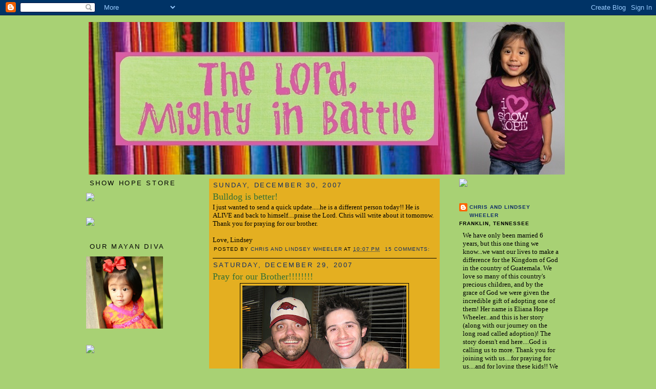

--- FILE ---
content_type: text/html; charset=UTF-8
request_url: https://thewheelerjourney.blogspot.com/2007/
body_size: 49972
content:
<!DOCTYPE html>
<html xmlns='http://www.w3.org/1999/xhtml' xmlns:b='http://www.google.com/2005/gml/b' xmlns:data='http://www.google.com/2005/gml/data' xmlns:expr='http://www.google.com/2005/gml/expr'>
<head>
<link href='https://www.blogger.com/static/v1/widgets/2944754296-widget_css_bundle.css' rel='stylesheet' type='text/css'/>
<meta content='text/html; charset=UTF-8' http-equiv='Content-Type'/>
<meta content='blogger' name='generator'/>
<link href='https://thewheelerjourney.blogspot.com/favicon.ico' rel='icon' type='image/x-icon'/>
<link href='http://thewheelerjourney.blogspot.com/2007/' rel='canonical'/>
<link rel="alternate" type="application/atom+xml" title="THE LORD, MIGHTY IN BATTLE! - Atom" href="https://thewheelerjourney.blogspot.com/feeds/posts/default" />
<link rel="alternate" type="application/rss+xml" title="THE LORD, MIGHTY IN BATTLE! - RSS" href="https://thewheelerjourney.blogspot.com/feeds/posts/default?alt=rss" />
<link rel="service.post" type="application/atom+xml" title="THE LORD, MIGHTY IN BATTLE! - Atom" href="https://www.blogger.com/feeds/4107420622921812482/posts/default" />
<!--Can't find substitution for tag [blog.ieCssRetrofitLinks]-->
<meta content='http://thewheelerjourney.blogspot.com/2007/' property='og:url'/>
<meta content='THE LORD, MIGHTY IN BATTLE!' property='og:title'/>
<meta content='' property='og:description'/>
<title>THE LORD, MIGHTY IN BATTLE!: 2007</title>
<style id='page-skin-1' type='text/css'><!--
/* Variable definitions
====================
<Variable name="bgcolor" description="Page Background Color"
type="color" default="#fff">
<Variable name="textcolor" description="Text Color"
type="color" default="#333">
<Variable name="linkcolor" description="Link Color"
type="color" default="#58a">
<Variable name="pagetitlecolor" description="Blog Title Color"
type="color" default="#666">
<Variable name="descriptioncolor" description="Blog Description Color"
type="color" default="#999">
<Variable name="titlecolor" description="Post Title Color"
type="color" default="#c60">
<Variable name="bordercolor" description="Border Color"
type="color" default="#ccc">
<Variable name="sidebarcolor" description="Sidebar Title Color"
type="color" default="#999">
<Variable name="sidebartextcolor" description="Sidebar Text Color"
type="color" default="#666">
<Variable name="visitedlinkcolor" description="Visited Link Color"
type="color" default="#999">
<Variable name="bodyfont" description="Text Font"
type="font" default="normal normal 100% Verdana, Serif">
<Variable name="headerfont" description="Sidebar Title Font"
type="font"
default="normal normal 78% 'Trebuchet MS',Trebuchet,Arial,Verdana,Sans-serif">
<Variable name="pagetitlefont" description="Blog Title Font"
type="font"
default="normal normal 200% Verdana, Serif">
<Variable name="descriptionfont" description="Blog Description Font"
type="font"
default="normal normal 78% 'Trebuchet MS', Trebuchet, Arial, Verdana, Sans-serif">
<Variable name="postfooterfont" description="Post Footer Font"
type="font"
default="normal normal 78% 'Trebuchet MS', Trebuchet, Arial, Verdana, Sans-serif">
<Variable name="startSide" description="Side where text starts in blog language"
type="automatic" default="left">
<Variable name="endSide" description="Side where text ends in blog language"
type="automatic" default="right">
*/
/* Use this with templates/template-twocol.html */
body {
background:#A8D174;
margin:0;
color:#000000;
font:x-small Verdana Serif;
font-size/* */:/**/small;
font-size: /**/small;
text-align: left;
}
a:link {
color:#102E68;
text-decoration:none;
}
a:visited {
color:#102E68;
text-decoration:none;
}
a:hover {
color:#102E68;
text-decoration:underline;
}
a img {
border-width:0;
}/* Header
-----------------------------------------------
*/#header-wrapper {
width:950px;
margin:0 auto 0px;
border:0px solid #CF3F00;
}#header {
margin: 8px;
text-align: center;
color:#ECEBF3;
}#header h1 {
margin:5px 5px 0;
padding:15px 20px .25em;
line-height:1.2em;
text-transform:uppercase;
letter-spacing:.2em;
font: normal normal 200% Verdana, Serif;
}#header a {
color:#000000;
text-decoration:none;
}#header a:hover {
color:#000000;
}#header .description {
margin:0 5px 5px;
padding:0 20px 15px;
max-width:700px;
text-transform:uppercase;
letter-spacing:.2em;
line-height: 1.4em;font: normal normal 78% 'Trebuchet MS', Trebuchet, Arial, Verdana, Sans-serif;
color: #000000;
}.ad {
margin: 10px;
border: 1px solid #A8D174;
text-align: center;
color:#999999;
}/* Outer-Wrapper
----------------------------------------------- */
#outer-wrapper {
width: 960px;
margin:0 auto;
background:#A8D174;
border: 0px solid #572A17;
padding:5px;
text-align:left;
font: normal normal 100% Verdana, Serif;
}#main-wrapper {
width: 450px;
float: left;
margin:0px 30px 0px 45px;
background:#E4AF21;
border: 0px solid #000000;
word-wrap: break-word; /* fix for long text breaking sidebar float in IE */
overflow: hidden;     /* fix for long non-text content breaking IE sidebar float */
}.sidebar-wrapper {
width: 200px;
float: left;
margin:0px -5px 0px 8px;
background:#A8D174;
border: 0px solid #4c2600;
word-wrap: break-word; /* fix for long text breaking sidebar float in IE */
overflow: hidden;      /* fix for long non-text content breaking IE sidebar float */
}/* Headings
----------------------------------------------- */h2 {
margin:0em .50em .75em;
font:normal normal 100% Verdana,Sans-serif;
line-height: 1.4em;
text-transform:uppercase;
letter-spacing:.2em;
color:#000000;
}/* Posts
-----------------------------------------------
*/
h2.date-header {
margin:.3em .6em .1em;
color:#102E68;
}.post {
margin:.3em .5em .1em;
border-bottom:1px solid #000000;
padding-bottom:.5em;
}
.post h3 {
margin:.25em 0 0;
padding:0 0 4px;
font-size:140%;
font-weight:normal;
line-height:1.0em;
color:#999999;
}.post h3 a, .post h3 a:visited, .post h3 strong {
display:block;
text-decoration:none;
color:#347034;
font-weight:normal;
}.post h3 strong, .post h3 a:hover {
color:#E25521;
}.post p {
margin:.2em 0 .75em;
line-height:1.6em;
}.post-footer {
margin:.3em .2em;
color:#000000;
text-transform:uppercase;
letter-spacing:.1em;
font: normal normal 78% 'Trebuchet MS', Trebuchet, Arial, Verdana, Sans-serif;
line-height: 1.4em;
}.comment-link {
margin-left:.6em;
}
.post img {
padding:4px;
border:1px solid #000000;
}
.post blockquote {
margin:1.5em 20px;
}
.post blockquote p {
margin:1.5em 1.5em;
}/* Comments
----------------------------------------------- */
#comments h4 {
margin:1.5em 1.5em;
font-weight: bold;
line-height: 1.4em;
text-transform:uppercase;
letter-spacing:.2em;
color: #000000;
}#comments-block {
margin:1em 1.5em 1.5em;
line-height:1.6em;
}
#comments-block .comment-author {
margin:.5em .5em;
}
#comments-block .comment-body {
margin:1.5em 1.5em 1.5em;
}
#comments-block .comment-footer {
margin:-.25em .5em 2em;
line-height: 1.4em;
text-transform:uppercase;
letter-spacing:.1em;
}
#comments-block .comment-body p {
margin:.5em .5em .75em;
}
.deleted-comment {
font-style:italic;
color:gray;
}#blog-pager-newer-link {
float: left;
}#blog-pager-older-link {
float: right;
}#blog-pager {
text-align: center;
}.feed-links {
clear: both;
line-height: 2.5em;
}/* Sidebar Content
----------------------------------------------- */
.sidebar {
color: #000000;
line-height: 1.5em;
}.sidebar ul {
list-style:none;
margin:0 1.5em 0;
padding:0 0 0;
}
.sidebar li {
margin:0;
padding:0 0 .25em 5px;
text-indent:-15px;
line-height:1.5em;
}.sidebar .widget, .main .widget {
border-bottom:1px solid #A8D174;
margin:0 0 1.0em;
padding:0 0 1.0em;
}.main .Blog {
border-bottom-width: 0;
}/* Profile
----------------------------------------------- */
.profile-img {
float: left;
margin: 0 8px 0px 0;
background:#000000;
padding: 4px;
border: 0px solid #FFFFFF;
}.profile-data {
margin:0;
text-transform:uppercase;
letter-spacing:.1em;
font: normal normal 78% 'Trebuchet MS', Trebuchet, Arial, Verdana, Sans-serif;
color: #000000;
font-weight: bold;
line-height: 1.6em;
}.profile-datablock {
margin:.5em 1 .5em;
}.profile-textblock {
margin:.5em .5em .5em;
line-height: 1.3em;
}.profile-link {
font: normal normal 78% 'Trebuchet MS', Trebuchet, Arial, Verdana, Sans-serif;
margin:0 .5em 0;text-transform: uppercase;
letter-spacing: .1em;
}/* Footer
----------------------------------------------- */#footer {
width:738px;
clear:both;
margin:0 auto;
padding-top:5px;
padding-bottom:5px;
border: 0px solid #572A17;
line-height: 1.6em;
text-transform:uppercase;
letter-spacing:.1em;
text-align: center;
}
/** Page structure tweaks for layout editor wireframe */
body#layout #header {
margin-left: 0px;
margin-right: 0px;
}

--></style>
<link href='https://www.blogger.com/dyn-css/authorization.css?targetBlogID=4107420622921812482&amp;zx=660dccbe-7691-4ee0-a245-b39716486a98' media='none' onload='if(media!=&#39;all&#39;)media=&#39;all&#39;' rel='stylesheet'/><noscript><link href='https://www.blogger.com/dyn-css/authorization.css?targetBlogID=4107420622921812482&amp;zx=660dccbe-7691-4ee0-a245-b39716486a98' rel='stylesheet'/></noscript>
<meta name='google-adsense-platform-account' content='ca-host-pub-1556223355139109'/>
<meta name='google-adsense-platform-domain' content='blogspot.com'/>

</head>
<body>
<div class='navbar section' id='navbar'><div class='widget Navbar' data-version='1' id='Navbar1'><script type="text/javascript">
    function setAttributeOnload(object, attribute, val) {
      if(window.addEventListener) {
        window.addEventListener('load',
          function(){ object[attribute] = val; }, false);
      } else {
        window.attachEvent('onload', function(){ object[attribute] = val; });
      }
    }
  </script>
<div id="navbar-iframe-container"></div>
<script type="text/javascript" src="https://apis.google.com/js/platform.js"></script>
<script type="text/javascript">
      gapi.load("gapi.iframes:gapi.iframes.style.bubble", function() {
        if (gapi.iframes && gapi.iframes.getContext) {
          gapi.iframes.getContext().openChild({
              url: 'https://www.blogger.com/navbar/4107420622921812482?origin\x3dhttps://thewheelerjourney.blogspot.com',
              where: document.getElementById("navbar-iframe-container"),
              id: "navbar-iframe"
          });
        }
      });
    </script><script type="text/javascript">
(function() {
var script = document.createElement('script');
script.type = 'text/javascript';
script.src = '//pagead2.googlesyndication.com/pagead/js/google_top_exp.js';
var head = document.getElementsByTagName('head')[0];
if (head) {
head.appendChild(script);
}})();
</script>
</div></div>
<div id='outer-wrapper'><div id='wrap2'>
<!-- skip links for text browsers -->
<span id='skiplinks' style='display:none;'>
<a href='#main'>skip to main </a> |
      <a href='#sidebar'>skip to sidebar</a>
</span>
<div id='header-wrapper'>
<div class='header section' id='header'><div class='widget Header' data-version='1' id='Header1'>
<div id='header-inner'>
<a href='https://thewheelerjourney.blogspot.com/' style='display: block'>
<img alt='THE LORD, MIGHTY IN BATTLE!' height='298px; ' id='Header1_headerimg' src='https://blogger.googleusercontent.com/img/b/R29vZ2xl/AVvXsEjg9q7yjd5g2AsK0Dmkr1FTzmttW6cJUHqUH15RQyKXw2h6ipdmpNdKapkwqiTfR19joItgZnecdQagi8p3iUx368BT6kuea5fWaJIJmSJ3pS_G_1UphuI-ljZJGtAoJ9HsJRpw8ch4kfa4/s1600-r/banner.jpg' style='display: block' width='929px; '/>
</a>
</div>
</div></div>
</div>
<div id='content-wrapper'>
<div class='sidebar-wrapper'>
<div class='sidebar section' id='sidebar1'><div class='widget HTML' data-version='1' id='HTML4'>
<h2 class='title'>Show Hope Store</h2>
<div class='widget-content'>
<a href="http://www.showhope.org/store" ><img src="https://lh3.googleusercontent.com/blogger_img_proxy/AEn0k_uChZTvIwMw4vyfvKux-CLakaCzamwF_U3iO97FVX2IVNakqtzWRE7k4nExsJ4pco1cqit_AYPWF4qVf1XcNBKBz01ElHgJEnrW1I5T_15gfZKlb4TKUZjmJH1kAPayxPR9a0rRuQ=s0-d"></a>
</div>
<div class='clear'></div>
</div><div class='widget HTML' data-version='1' id='HTML7'>
<div class='widget-content'>
<a href="mailto:lindseyewheeler@hotmail.com"><img border="0" src="https://lh3.googleusercontent.com/blogger_img_proxy/AEn0k_uK3e1Pz_d6h6NFPENCorDwjgjx4MM52sGBHsjDgbigAdPS69J2Nc3RkbrCDQgm0AsgovwbdafFJsCcTswWbmatNf_F8hDOw-h9JYI8GeY7kPhtdoc5m-aIVDkTfRWv9xv8Sg=s0-d"></a>
</div>
<div class='clear'></div>
</div><div class='widget Image' data-version='1' id='Image1'>
<h2>Our Mayan Diva</h2>
<div class='widget-content'>
<img alt='Our Mayan Diva' height='141' id='Image1_img' src='https://blogger.googleusercontent.com/img/b/R29vZ2xl/AVvXsEikzmuuz1w7zvhxBoXHv9Fs_pkNx1zFlAAwkw_rGcrmWdMnqkRmrTfbKn6v8RfWLEunBtktrZTr2iZ1NlFQVkJ6TzHmysBmR3VDCKw6UTcFWojRDMgj3FLV8eLyYk0P927GPL6O0ltGL3ee/s220/IMG_2518_2.jpg' width='150'/>
<br/>
</div>
<div class='clear'></div>
</div><div class='widget HTML' data-version='1' id='HTML9'>
<div class='widget-content'>
<img border="0" src="https://lh3.googleusercontent.com/blogger_img_proxy/AEn0k_sR26o41r2OAxWoY0tojSDrjwmlIyqbKGk4VtXC51kiwe4ZVVUEM305HEWTkZUccXoFNXa3N5T0nddLJeOkrMcFwAbZ73w39u4EpwRJHJ926wCzO250jZtijyTT-8JjanMGIQ=s0-d">
</div>
<div class='clear'></div>
</div><div class='widget HTML' data-version='1' id='HTML8'>
<div class='widget-content'>
<img border="0" src="https://lh3.googleusercontent.com/blogger_img_proxy/AEn0k_vjHVDiSKuFws0svuPe50pQlUKA2T4jsIAoCsEjN8Vu1nNix6dxYCzj8mwntWYnSvaHBrHe_Bj19HcHLcHN6K_G2_5lFdmQpsvdiIBbQLpJXw76Zhn_tow2tv-qxcaeTFn0=s0-d">
</div>
<div class='clear'></div>
</div><div class='widget HTML' data-version='1' id='HTML10'>
<div class='widget-content'>
<img border="0" src="https://lh3.googleusercontent.com/blogger_img_proxy/AEn0k_upqwg8siBcCtNu-HEXak-Pn9eK0WgcAsdqLLRxX3P7LJBJcxufpMvBAlfqC19MvjevxqS0kmftf6MZAL9QFLROvQNZy_cSlSggRLlwtARW5qgRHpGA2S6RNPL0uVICtGfxoQ=s0-d">
</div>
<div class='clear'></div>
</div><div class='widget HTML' data-version='1' id='HTML1'>
<div class='widget-content'>
<center><a href="http://www.elliedub.com" target="_blank" 
><img border="0" width="150" alt="Elliedub - Mission Tailored Clothing" src="https://lh3.googleusercontent.com/blogger_img_proxy/AEn0k_sRU6FPL9_I2GGIVEkcI2gZ1nK_Gxvf7k4iIkGm8fFjhTLY3yVBUPX1jQhjGNh_vt2hclw4lEgQ9FBVrNv5taQbOx1XS7244Oh9WXAK68AQEQ=s0-d"></a></center>
</div>
<div class='clear'></div>
</div><div class='widget LinkList' data-version='1' id='LinkList1'>
<h2>On The Journey With Us</h2>
<div class='widget-content'>
<ul>
<li><a href='http://asummerinthecity.blogspot.com/'>Leah</a></li>
<li><a href='http://corbyandlauren.blogspot.com/'>The Pardue Family</a></li>
<li><a href='http://babygirlheinrich.blogspot.com/'>The Heinrich Family</a></li>
<li><a href='http://watchourgardengrow.blogspot.com/'>The Schroder Family</a></li>
<li><a href='http://www.adventuresinadoption.blogspot.com/'>The Moser Family</a></li>
<li><a href='http://www.beeleradoption.blogspot.com/'>The Beeler Family</a></li>
<li><a href='http://www.atnmcbridelife.blogspot.com/'>The McBride Family</a></li>
<li><a href='http://teamalexander.blogspot.com/'>The Alexander Family</a></li>
<li><a href='http://www.oatsvallteam.blogspot.com/'>The Oatsvall Family</a></li>
<li><a href='http://katiemohr.blogspot.com/'>The Mohr Family</a></li>
<li><a href='http://web.mac.com/surgedigital/iWeb/guatemala/Blog/Blog.html'>The Moore Family</a></li>
<li><a href='http://seekingtheforgotten-melissa.blogspot.com/'>The Davis Family</a></li>
<li><a href='http://www.phippsfamilyfive.blogspot.com/'>The Phipps Family</a></li>
<li><a href='http://esperandoenguatemala.blogspot.com/'>Kelsey</a></li>
</ul>
<div class='clear'></div>
</div>
</div><div class='widget BlogArchive' data-version='1' id='BlogArchive1'>
<h2>Blog Archive</h2>
<div class='widget-content'>
<div id='ArchiveList'>
<div id='BlogArchive1_ArchiveList'>
<ul class='hierarchy'>
<li class='archivedate collapsed'>
<a class='toggle' href='javascript:void(0)'>
<span class='zippy'>

        &#9658;&#160;
      
</span>
</a>
<a class='post-count-link' href='https://thewheelerjourney.blogspot.com/2012/'>
2012
</a>
<span class='post-count' dir='ltr'>(1)</span>
<ul class='hierarchy'>
<li class='archivedate collapsed'>
<a class='toggle' href='javascript:void(0)'>
<span class='zippy'>

        &#9658;&#160;
      
</span>
</a>
<a class='post-count-link' href='https://thewheelerjourney.blogspot.com/2012/01/'>
January
</a>
<span class='post-count' dir='ltr'>(1)</span>
</li>
</ul>
</li>
</ul>
<ul class='hierarchy'>
<li class='archivedate collapsed'>
<a class='toggle' href='javascript:void(0)'>
<span class='zippy'>

        &#9658;&#160;
      
</span>
</a>
<a class='post-count-link' href='https://thewheelerjourney.blogspot.com/2011/'>
2011
</a>
<span class='post-count' dir='ltr'>(2)</span>
<ul class='hierarchy'>
<li class='archivedate collapsed'>
<a class='toggle' href='javascript:void(0)'>
<span class='zippy'>

        &#9658;&#160;
      
</span>
</a>
<a class='post-count-link' href='https://thewheelerjourney.blogspot.com/2011/02/'>
February
</a>
<span class='post-count' dir='ltr'>(2)</span>
</li>
</ul>
</li>
</ul>
<ul class='hierarchy'>
<li class='archivedate collapsed'>
<a class='toggle' href='javascript:void(0)'>
<span class='zippy'>

        &#9658;&#160;
      
</span>
</a>
<a class='post-count-link' href='https://thewheelerjourney.blogspot.com/2010/'>
2010
</a>
<span class='post-count' dir='ltr'>(29)</span>
<ul class='hierarchy'>
<li class='archivedate collapsed'>
<a class='toggle' href='javascript:void(0)'>
<span class='zippy'>

        &#9658;&#160;
      
</span>
</a>
<a class='post-count-link' href='https://thewheelerjourney.blogspot.com/2010/11/'>
November
</a>
<span class='post-count' dir='ltr'>(2)</span>
</li>
</ul>
<ul class='hierarchy'>
<li class='archivedate collapsed'>
<a class='toggle' href='javascript:void(0)'>
<span class='zippy'>

        &#9658;&#160;
      
</span>
</a>
<a class='post-count-link' href='https://thewheelerjourney.blogspot.com/2010/09/'>
September
</a>
<span class='post-count' dir='ltr'>(4)</span>
</li>
</ul>
<ul class='hierarchy'>
<li class='archivedate collapsed'>
<a class='toggle' href='javascript:void(0)'>
<span class='zippy'>

        &#9658;&#160;
      
</span>
</a>
<a class='post-count-link' href='https://thewheelerjourney.blogspot.com/2010/08/'>
August
</a>
<span class='post-count' dir='ltr'>(10)</span>
</li>
</ul>
<ul class='hierarchy'>
<li class='archivedate collapsed'>
<a class='toggle' href='javascript:void(0)'>
<span class='zippy'>

        &#9658;&#160;
      
</span>
</a>
<a class='post-count-link' href='https://thewheelerjourney.blogspot.com/2010/07/'>
July
</a>
<span class='post-count' dir='ltr'>(1)</span>
</li>
</ul>
<ul class='hierarchy'>
<li class='archivedate collapsed'>
<a class='toggle' href='javascript:void(0)'>
<span class='zippy'>

        &#9658;&#160;
      
</span>
</a>
<a class='post-count-link' href='https://thewheelerjourney.blogspot.com/2010/06/'>
June
</a>
<span class='post-count' dir='ltr'>(2)</span>
</li>
</ul>
<ul class='hierarchy'>
<li class='archivedate collapsed'>
<a class='toggle' href='javascript:void(0)'>
<span class='zippy'>

        &#9658;&#160;
      
</span>
</a>
<a class='post-count-link' href='https://thewheelerjourney.blogspot.com/2010/05/'>
May
</a>
<span class='post-count' dir='ltr'>(2)</span>
</li>
</ul>
<ul class='hierarchy'>
<li class='archivedate collapsed'>
<a class='toggle' href='javascript:void(0)'>
<span class='zippy'>

        &#9658;&#160;
      
</span>
</a>
<a class='post-count-link' href='https://thewheelerjourney.blogspot.com/2010/04/'>
April
</a>
<span class='post-count' dir='ltr'>(1)</span>
</li>
</ul>
<ul class='hierarchy'>
<li class='archivedate collapsed'>
<a class='toggle' href='javascript:void(0)'>
<span class='zippy'>

        &#9658;&#160;
      
</span>
</a>
<a class='post-count-link' href='https://thewheelerjourney.blogspot.com/2010/03/'>
March
</a>
<span class='post-count' dir='ltr'>(1)</span>
</li>
</ul>
<ul class='hierarchy'>
<li class='archivedate collapsed'>
<a class='toggle' href='javascript:void(0)'>
<span class='zippy'>

        &#9658;&#160;
      
</span>
</a>
<a class='post-count-link' href='https://thewheelerjourney.blogspot.com/2010/02/'>
February
</a>
<span class='post-count' dir='ltr'>(2)</span>
</li>
</ul>
<ul class='hierarchy'>
<li class='archivedate collapsed'>
<a class='toggle' href='javascript:void(0)'>
<span class='zippy'>

        &#9658;&#160;
      
</span>
</a>
<a class='post-count-link' href='https://thewheelerjourney.blogspot.com/2010/01/'>
January
</a>
<span class='post-count' dir='ltr'>(4)</span>
</li>
</ul>
</li>
</ul>
<ul class='hierarchy'>
<li class='archivedate collapsed'>
<a class='toggle' href='javascript:void(0)'>
<span class='zippy'>

        &#9658;&#160;
      
</span>
</a>
<a class='post-count-link' href='https://thewheelerjourney.blogspot.com/2009/'>
2009
</a>
<span class='post-count' dir='ltr'>(90)</span>
<ul class='hierarchy'>
<li class='archivedate collapsed'>
<a class='toggle' href='javascript:void(0)'>
<span class='zippy'>

        &#9658;&#160;
      
</span>
</a>
<a class='post-count-link' href='https://thewheelerjourney.blogspot.com/2009/12/'>
December
</a>
<span class='post-count' dir='ltr'>(6)</span>
</li>
</ul>
<ul class='hierarchy'>
<li class='archivedate collapsed'>
<a class='toggle' href='javascript:void(0)'>
<span class='zippy'>

        &#9658;&#160;
      
</span>
</a>
<a class='post-count-link' href='https://thewheelerjourney.blogspot.com/2009/11/'>
November
</a>
<span class='post-count' dir='ltr'>(5)</span>
</li>
</ul>
<ul class='hierarchy'>
<li class='archivedate collapsed'>
<a class='toggle' href='javascript:void(0)'>
<span class='zippy'>

        &#9658;&#160;
      
</span>
</a>
<a class='post-count-link' href='https://thewheelerjourney.blogspot.com/2009/10/'>
October
</a>
<span class='post-count' dir='ltr'>(4)</span>
</li>
</ul>
<ul class='hierarchy'>
<li class='archivedate collapsed'>
<a class='toggle' href='javascript:void(0)'>
<span class='zippy'>

        &#9658;&#160;
      
</span>
</a>
<a class='post-count-link' href='https://thewheelerjourney.blogspot.com/2009/09/'>
September
</a>
<span class='post-count' dir='ltr'>(10)</span>
</li>
</ul>
<ul class='hierarchy'>
<li class='archivedate collapsed'>
<a class='toggle' href='javascript:void(0)'>
<span class='zippy'>

        &#9658;&#160;
      
</span>
</a>
<a class='post-count-link' href='https://thewheelerjourney.blogspot.com/2009/08/'>
August
</a>
<span class='post-count' dir='ltr'>(4)</span>
</li>
</ul>
<ul class='hierarchy'>
<li class='archivedate collapsed'>
<a class='toggle' href='javascript:void(0)'>
<span class='zippy'>

        &#9658;&#160;
      
</span>
</a>
<a class='post-count-link' href='https://thewheelerjourney.blogspot.com/2009/07/'>
July
</a>
<span class='post-count' dir='ltr'>(7)</span>
</li>
</ul>
<ul class='hierarchy'>
<li class='archivedate collapsed'>
<a class='toggle' href='javascript:void(0)'>
<span class='zippy'>

        &#9658;&#160;
      
</span>
</a>
<a class='post-count-link' href='https://thewheelerjourney.blogspot.com/2009/06/'>
June
</a>
<span class='post-count' dir='ltr'>(9)</span>
</li>
</ul>
<ul class='hierarchy'>
<li class='archivedate collapsed'>
<a class='toggle' href='javascript:void(0)'>
<span class='zippy'>

        &#9658;&#160;
      
</span>
</a>
<a class='post-count-link' href='https://thewheelerjourney.blogspot.com/2009/05/'>
May
</a>
<span class='post-count' dir='ltr'>(6)</span>
</li>
</ul>
<ul class='hierarchy'>
<li class='archivedate collapsed'>
<a class='toggle' href='javascript:void(0)'>
<span class='zippy'>

        &#9658;&#160;
      
</span>
</a>
<a class='post-count-link' href='https://thewheelerjourney.blogspot.com/2009/04/'>
April
</a>
<span class='post-count' dir='ltr'>(9)</span>
</li>
</ul>
<ul class='hierarchy'>
<li class='archivedate collapsed'>
<a class='toggle' href='javascript:void(0)'>
<span class='zippy'>

        &#9658;&#160;
      
</span>
</a>
<a class='post-count-link' href='https://thewheelerjourney.blogspot.com/2009/03/'>
March
</a>
<span class='post-count' dir='ltr'>(7)</span>
</li>
</ul>
<ul class='hierarchy'>
<li class='archivedate collapsed'>
<a class='toggle' href='javascript:void(0)'>
<span class='zippy'>

        &#9658;&#160;
      
</span>
</a>
<a class='post-count-link' href='https://thewheelerjourney.blogspot.com/2009/02/'>
February
</a>
<span class='post-count' dir='ltr'>(6)</span>
</li>
</ul>
<ul class='hierarchy'>
<li class='archivedate collapsed'>
<a class='toggle' href='javascript:void(0)'>
<span class='zippy'>

        &#9658;&#160;
      
</span>
</a>
<a class='post-count-link' href='https://thewheelerjourney.blogspot.com/2009/01/'>
January
</a>
<span class='post-count' dir='ltr'>(17)</span>
</li>
</ul>
</li>
</ul>
<ul class='hierarchy'>
<li class='archivedate collapsed'>
<a class='toggle' href='javascript:void(0)'>
<span class='zippy'>

        &#9658;&#160;
      
</span>
</a>
<a class='post-count-link' href='https://thewheelerjourney.blogspot.com/2008/'>
2008
</a>
<span class='post-count' dir='ltr'>(193)</span>
<ul class='hierarchy'>
<li class='archivedate collapsed'>
<a class='toggle' href='javascript:void(0)'>
<span class='zippy'>

        &#9658;&#160;
      
</span>
</a>
<a class='post-count-link' href='https://thewheelerjourney.blogspot.com/2008/12/'>
December
</a>
<span class='post-count' dir='ltr'>(11)</span>
</li>
</ul>
<ul class='hierarchy'>
<li class='archivedate collapsed'>
<a class='toggle' href='javascript:void(0)'>
<span class='zippy'>

        &#9658;&#160;
      
</span>
</a>
<a class='post-count-link' href='https://thewheelerjourney.blogspot.com/2008/11/'>
November
</a>
<span class='post-count' dir='ltr'>(11)</span>
</li>
</ul>
<ul class='hierarchy'>
<li class='archivedate collapsed'>
<a class='toggle' href='javascript:void(0)'>
<span class='zippy'>

        &#9658;&#160;
      
</span>
</a>
<a class='post-count-link' href='https://thewheelerjourney.blogspot.com/2008/10/'>
October
</a>
<span class='post-count' dir='ltr'>(5)</span>
</li>
</ul>
<ul class='hierarchy'>
<li class='archivedate collapsed'>
<a class='toggle' href='javascript:void(0)'>
<span class='zippy'>

        &#9658;&#160;
      
</span>
</a>
<a class='post-count-link' href='https://thewheelerjourney.blogspot.com/2008/09/'>
September
</a>
<span class='post-count' dir='ltr'>(17)</span>
</li>
</ul>
<ul class='hierarchy'>
<li class='archivedate collapsed'>
<a class='toggle' href='javascript:void(0)'>
<span class='zippy'>

        &#9658;&#160;
      
</span>
</a>
<a class='post-count-link' href='https://thewheelerjourney.blogspot.com/2008/08/'>
August
</a>
<span class='post-count' dir='ltr'>(14)</span>
</li>
</ul>
<ul class='hierarchy'>
<li class='archivedate collapsed'>
<a class='toggle' href='javascript:void(0)'>
<span class='zippy'>

        &#9658;&#160;
      
</span>
</a>
<a class='post-count-link' href='https://thewheelerjourney.blogspot.com/2008/07/'>
July
</a>
<span class='post-count' dir='ltr'>(16)</span>
</li>
</ul>
<ul class='hierarchy'>
<li class='archivedate collapsed'>
<a class='toggle' href='javascript:void(0)'>
<span class='zippy'>

        &#9658;&#160;
      
</span>
</a>
<a class='post-count-link' href='https://thewheelerjourney.blogspot.com/2008/06/'>
June
</a>
<span class='post-count' dir='ltr'>(25)</span>
</li>
</ul>
<ul class='hierarchy'>
<li class='archivedate collapsed'>
<a class='toggle' href='javascript:void(0)'>
<span class='zippy'>

        &#9658;&#160;
      
</span>
</a>
<a class='post-count-link' href='https://thewheelerjourney.blogspot.com/2008/05/'>
May
</a>
<span class='post-count' dir='ltr'>(18)</span>
</li>
</ul>
<ul class='hierarchy'>
<li class='archivedate collapsed'>
<a class='toggle' href='javascript:void(0)'>
<span class='zippy'>

        &#9658;&#160;
      
</span>
</a>
<a class='post-count-link' href='https://thewheelerjourney.blogspot.com/2008/04/'>
April
</a>
<span class='post-count' dir='ltr'>(21)</span>
</li>
</ul>
<ul class='hierarchy'>
<li class='archivedate collapsed'>
<a class='toggle' href='javascript:void(0)'>
<span class='zippy'>

        &#9658;&#160;
      
</span>
</a>
<a class='post-count-link' href='https://thewheelerjourney.blogspot.com/2008/03/'>
March
</a>
<span class='post-count' dir='ltr'>(25)</span>
</li>
</ul>
<ul class='hierarchy'>
<li class='archivedate collapsed'>
<a class='toggle' href='javascript:void(0)'>
<span class='zippy'>

        &#9658;&#160;
      
</span>
</a>
<a class='post-count-link' href='https://thewheelerjourney.blogspot.com/2008/02/'>
February
</a>
<span class='post-count' dir='ltr'>(16)</span>
</li>
</ul>
<ul class='hierarchy'>
<li class='archivedate collapsed'>
<a class='toggle' href='javascript:void(0)'>
<span class='zippy'>

        &#9658;&#160;
      
</span>
</a>
<a class='post-count-link' href='https://thewheelerjourney.blogspot.com/2008/01/'>
January
</a>
<span class='post-count' dir='ltr'>(14)</span>
</li>
</ul>
</li>
</ul>
<ul class='hierarchy'>
<li class='archivedate expanded'>
<a class='toggle' href='javascript:void(0)'>
<span class='zippy toggle-open'>

        &#9660;&#160;
      
</span>
</a>
<a class='post-count-link' href='https://thewheelerjourney.blogspot.com/2007/'>
2007
</a>
<span class='post-count' dir='ltr'>(52)</span>
<ul class='hierarchy'>
<li class='archivedate expanded'>
<a class='toggle' href='javascript:void(0)'>
<span class='zippy toggle-open'>

        &#9660;&#160;
      
</span>
</a>
<a class='post-count-link' href='https://thewheelerjourney.blogspot.com/2007/12/'>
December
</a>
<span class='post-count' dir='ltr'>(15)</span>
<ul class='posts'>
<li><a href='https://thewheelerjourney.blogspot.com/2007/12/bulldog-is-better.html'>Bulldog is better!</a></li>
<li><a href='https://thewheelerjourney.blogspot.com/2007/12/pray-for-our-brother.html'>Pray for our Brother!!!!!!!!</a></li>
<li><a href='https://thewheelerjourney.blogspot.com/2007/12/our-1st-annual-guatemalan-christmas-eve.html'>Our 1st Annual Guatemalan Christmas Eve!</a></li>
<li><a href='https://thewheelerjourney.blogspot.com/2007/12/merry-christmas-eve.html'>Merry Christmas Eve!!</a></li>
<li><a href='https://thewheelerjourney.blogspot.com/2007/12/worth-fight.html'>Worth the fight!!</a></li>
<li><a href='https://thewheelerjourney.blogspot.com/2007/12/not-what-we-wanted-to-hear.html'>Not what we wanted to hear....</a></li>
<li><a href='https://thewheelerjourney.blogspot.com/2007/12/look-out-immigrationhere-comes-my.html'>Look out immigration....here comes my hubsband!</a></li>
<li><a href='https://thewheelerjourney.blogspot.com/2007/12/i-miss-guatemala.html'>I miss Guatemala...</a></li>
<li><a href='https://thewheelerjourney.blogspot.com/2007/12/we-are-all-sad.html'>We are ALL sad!!</a></li>
<li><a href='https://thewheelerjourney.blogspot.com/2007/12/still-nothingkeep-praying.html'>STILL NOTHING......KEEP PRAYING!</a></li>
<li><a href='https://thewheelerjourney.blogspot.com/2007/12/biblical-hope.html'>Biblical Hope</a></li>
<li><a href='https://thewheelerjourney.blogspot.com/2007/12/happy-5-months-old-eliana.html'>Happy 5 Months Old Eliana!!</a></li>
<li><a href='https://thewheelerjourney.blogspot.com/2007/12/grateful.html'>Grateful</a></li>
<li><a href='https://thewheelerjourney.blogspot.com/2007/12/drum-roll-please.html'>Drum roll please.....</a></li>
<li><a href='https://thewheelerjourney.blogspot.com/2007/12/elliedubcom.html'>Elliedub.com</a></li>
</ul>
</li>
</ul>
<ul class='hierarchy'>
<li class='archivedate collapsed'>
<a class='toggle' href='javascript:void(0)'>
<span class='zippy'>

        &#9658;&#160;
      
</span>
</a>
<a class='post-count-link' href='https://thewheelerjourney.blogspot.com/2007/11/'>
November
</a>
<span class='post-count' dir='ltr'>(11)</span>
<ul class='posts'>
<li><a href='https://thewheelerjourney.blogspot.com/2007/11/t-shirts-are-in.html'>THE T-SHIRTS ARE IN!!!!!!!!!!!!!!!</a></li>
<li><a href='https://thewheelerjourney.blogspot.com/2007/11/wheeler-story-pre-eliana.html'>The Wheeler Story (pre-Eliana)</a></li>
<li><a href='https://thewheelerjourney.blogspot.com/2007/11/what-weekend.html'>What a weekend!!!</a></li>
<li><a href='https://thewheelerjourney.blogspot.com/2007/11/i-miss-her-so-much-tonight.html'>I miss her so much tonight...</a></li>
<li><a href='https://thewheelerjourney.blogspot.com/2007/11/our-video-debut.html'>Our video debut.....</a></li>
<li><a href='https://thewheelerjourney.blogspot.com/2007/11/prayer-request.html'>I&#39;m aching for this family!</a></li>
<li><a href='https://thewheelerjourney.blogspot.com/2007/11/new-picture-yeah.html'>NEW PICTURES!!!!  YEAH!</a></li>
<li><a href='https://thewheelerjourney.blogspot.com/2007/11/we-need-prayer.html'>We need prayer....</a></li>
<li><a href='https://thewheelerjourney.blogspot.com/2007/11/we-miss-you.html'>WE MISS YOU!</a></li>
<li><a href='https://thewheelerjourney.blogspot.com/2007/11/reflections-from-antigua.html'>Reflections from Antigua...</a></li>
<li><a href='https://thewheelerjourney.blogspot.com/2007/11/love-at-first-sight.html'>Love At First Sight!</a></li>
</ul>
</li>
</ul>
<ul class='hierarchy'>
<li class='archivedate collapsed'>
<a class='toggle' href='javascript:void(0)'>
<span class='zippy'>

        &#9658;&#160;
      
</span>
</a>
<a class='post-count-link' href='https://thewheelerjourney.blogspot.com/2007/10/'>
October
</a>
<span class='post-count' dir='ltr'>(14)</span>
<ul class='posts'>
<li><a href='https://thewheelerjourney.blogspot.com/2007/10/dont-you-love-her-cheeks.html'>I miss you so much!</a></li>
<li><a href='https://thewheelerjourney.blogspot.com/2007/10/sneak-peek.html'>A Sneak Peek...</a></li>
<li><a href='https://thewheelerjourney.blogspot.com/2007/10/surprisewe-are-in-guatemala.html'>Surprise....we are in Guatemala!</a></li>
<li><a href='https://thewheelerjourney.blogspot.com/2007/10/well-theres-much-to-say-to-say-least.html'>Balloons Babies &amp; Finances</a></li>
<li><a href='https://thewheelerjourney.blogspot.com/2007/10/here-we-are.html'>Still trusting...</a></li>
<li><a href='https://thewheelerjourney.blogspot.com/2007/10/glimpse-of-things-to-comeelliedub.html'>A Glimpse of Things to Come....EllieDub!!</a></li>
<li><a href='https://thewheelerjourney.blogspot.com/2007/10/i-choose-you-campaign.html'>&quot;I CHOOSE YOU&quot; CAMPAIGN!!</a></li>
<li><a href='https://thewheelerjourney.blogspot.com/2007/10/his-mercies-are-truly-new-daily.html'>His Mercies Are Truly New Daily</a></li>
<li><a href='https://thewheelerjourney.blogspot.com/2007/10/trusting.html'>Trusting</a></li>
<li><a href='https://thewheelerjourney.blogspot.com/2007/10/confusion.html'>confusion....</a></li>
<li><a href='https://thewheelerjourney.blogspot.com/2007/10/defending-xiomarathe-battle-for-her.html'>Defending Xiomara...the battle for her life</a></li>
<li><a href='https://thewheelerjourney.blogspot.com/2007/10/our-hearts-are-brokenwe-love-you-baby.html'>Our Hearts are Broken....(we love you baby girl)</a></li>
<li><a href='https://thewheelerjourney.blogspot.com/2007/10/shes-tv-star.html'>She&#39;s a T.V. star!</a></li>
<li><a href='https://thewheelerjourney.blogspot.com/2007/10/happy-birthday-leah.html'>Happy Birthday Leah!</a></li>
</ul>
</li>
</ul>
<ul class='hierarchy'>
<li class='archivedate collapsed'>
<a class='toggle' href='javascript:void(0)'>
<span class='zippy'>

        &#9658;&#160;
      
</span>
</a>
<a class='post-count-link' href='https://thewheelerjourney.blogspot.com/2007/09/'>
September
</a>
<span class='post-count' dir='ltr'>(12)</span>
<ul class='posts'>
<li><a href='https://thewheelerjourney.blogspot.com/2007/09/week-we-met-xio-she-is-so-small-and.html'>The week we met Xio (she was small but still cute)...</a></li>
</ul>
</li>
</ul>
</li>
</ul>
</div>
</div>
<div class='clear'></div>
</div>
</div></div>
</div>
<div id='main-wrapper'>
<div class='main section' id='main'><div class='widget Blog' data-version='1' id='Blog1'>
<div class='blog-posts hfeed'>

          <div class="date-outer">
        
<h2 class='date-header'><span>Sunday, December 30, 2007</span></h2>

          <div class="date-posts">
        
<div class='post-outer'>
<div class='post hentry uncustomized-post-template' itemprop='blogPost' itemscope='itemscope' itemtype='http://schema.org/BlogPosting'>
<meta content='4107420622921812482' itemprop='blogId'/>
<meta content='7969672825065157389' itemprop='postId'/>
<a name='7969672825065157389'></a>
<h3 class='post-title entry-title' itemprop='name'>
<a href='https://thewheelerjourney.blogspot.com/2007/12/bulldog-is-better.html'>Bulldog is better!</a>
</h3>
<div class='post-header'>
<div class='post-header-line-1'></div>
</div>
<div class='post-body entry-content' id='post-body-7969672825065157389' itemprop='description articleBody'>
I just wanted to send a quick update.....he is a different person today!!  He is ALIVE and back to himself....praise the Lord.  Chris will write about it tomorrow.  Thank you for praying for our brother.  <br /><br />Love, Lindsey
<div style='clear: both;'></div>
</div>
<div class='post-footer'>
<div class='post-footer-line post-footer-line-1'>
<span class='post-author vcard'>
Posted by
<span class='fn' itemprop='author' itemscope='itemscope' itemtype='http://schema.org/Person'>
<meta content='https://www.blogger.com/profile/11425212282646870113' itemprop='url'/>
<a class='g-profile' href='https://www.blogger.com/profile/11425212282646870113' rel='author' title='author profile'>
<span itemprop='name'>Chris and Lindsey Wheeler</span>
</a>
</span>
</span>
<span class='post-timestamp'>
at
<meta content='http://thewheelerjourney.blogspot.com/2007/12/bulldog-is-better.html' itemprop='url'/>
<a class='timestamp-link' href='https://thewheelerjourney.blogspot.com/2007/12/bulldog-is-better.html' rel='bookmark' title='permanent link'><abbr class='published' itemprop='datePublished' title='2007-12-30T22:07:00-06:00'>10:07&#8239;PM</abbr></a>
</span>
<span class='post-comment-link'>
<a class='comment-link' href='https://www.blogger.com/comment/fullpage/post/4107420622921812482/7969672825065157389' onclick=''>
15 comments:
  </a>
</span>
<span class='post-icons'>
<span class='item-control blog-admin pid-90868055'>
<a href='https://www.blogger.com/post-edit.g?blogID=4107420622921812482&postID=7969672825065157389&from=pencil' title='Edit Post'>
<img alt='' class='icon-action' height='18' src='https://resources.blogblog.com/img/icon18_edit_allbkg.gif' width='18'/>
</a>
</span>
</span>
<div class='post-share-buttons goog-inline-block'>
</div>
</div>
<div class='post-footer-line post-footer-line-2'>
<span class='post-labels'>
</span>
</div>
<div class='post-footer-line post-footer-line-3'>
<span class='post-location'>
</span>
</div>
</div>
</div>
</div>

          </div></div>
        

          <div class="date-outer">
        
<h2 class='date-header'><span>Saturday, December 29, 2007</span></h2>

          <div class="date-posts">
        
<div class='post-outer'>
<div class='post hentry uncustomized-post-template' itemprop='blogPost' itemscope='itemscope' itemtype='http://schema.org/BlogPosting'>
<meta content='https://blogger.googleusercontent.com/img/b/R29vZ2xl/AVvXsEirvtdOXjYzub3CF9_DreKPtHCYPgV2fpY1apYrqCY5xY49gsMfQyEuoLNDSBFn79KG6X640mlOUR9_0JzrJh34q_ium028njwAE7pFxN9qZ2ItfiJLhI883p_1xeSJ6KTtlMjnsot-4Ptm/s320/bulldog+and+Chris.JPG' itemprop='image_url'/>
<meta content='4107420622921812482' itemprop='blogId'/>
<meta content='1569858763470638134' itemprop='postId'/>
<a name='1569858763470638134'></a>
<h3 class='post-title entry-title' itemprop='name'>
<a href='https://thewheelerjourney.blogspot.com/2007/12/pray-for-our-brother.html'>Pray for our Brother!!!!!!!!</a>
</h3>
<div class='post-header'>
<div class='post-header-line-1'></div>
</div>
<div class='post-body entry-content' id='post-body-1569858763470638134' itemprop='description articleBody'>
<a href="https://blogger.googleusercontent.com/img/b/R29vZ2xl/AVvXsEirvtdOXjYzub3CF9_DreKPtHCYPgV2fpY1apYrqCY5xY49gsMfQyEuoLNDSBFn79KG6X640mlOUR9_0JzrJh34q_ium028njwAE7pFxN9qZ2ItfiJLhI883p_1xeSJ6KTtlMjnsot-4Ptm/s1600-h/bulldog+and+Chris.JPG"><img alt="" border="0" id="BLOGGER_PHOTO_ID_5149486348500623266" src="https://blogger.googleusercontent.com/img/b/R29vZ2xl/AVvXsEirvtdOXjYzub3CF9_DreKPtHCYPgV2fpY1apYrqCY5xY49gsMfQyEuoLNDSBFn79KG6X640mlOUR9_0JzrJh34q_ium028njwAE7pFxN9qZ2ItfiJLhI883p_1xeSJ6KTtlMjnsot-4Ptm/s320/bulldog+and+Chris.JPG" style="display:block; margin:0px auto 10px; text-align:center;cursor:pointer; cursor:hand;" /></a><br /><br /><br />Chris and I got to LR on Thursday to celebrate Christmas with my family.  Yesterday, Chris's mom, dad and Brother (we call him the Bulldog) drove in from Tulsa, OK to join the fun.  John Jr. (aka Bulldog) is one of the greatest people on the planet.  He is ten years older than Chris....and it partially mentally retarded.  He is one of the funniest people I know.....and has a HUGE heart.  One of his greatest joys is playing Connect Four.  Yesterday, we played so many rounds.....my sisters and I took turns trying to beat him.  He is so good at it.  <br /><br />Well, this morning we got a call from Chris's parents letting us know that they found John in his hotel room (he likes his own room) unresponsive and very, very sick.  Chris and I drove straight to the hotel.....and when we got there he was stretched out on the floor having seizures.  It was one of the worst things I have seen in my life.  We immediately called 911....and he was taken to the emergency room.  We are still waiting for test results.  He does not recognize any of us....he is in a weird fog right now.  Please be praying for a miracle!!!  Pray for the doctors to have wisdom.  Chris is really broken right now.  I will update you all soon.<br /><br />Love,<br />Lindsey
<div style='clear: both;'></div>
</div>
<div class='post-footer'>
<div class='post-footer-line post-footer-line-1'>
<span class='post-author vcard'>
Posted by
<span class='fn' itemprop='author' itemscope='itemscope' itemtype='http://schema.org/Person'>
<meta content='https://www.blogger.com/profile/11425212282646870113' itemprop='url'/>
<a class='g-profile' href='https://www.blogger.com/profile/11425212282646870113' rel='author' title='author profile'>
<span itemprop='name'>Chris and Lindsey Wheeler</span>
</a>
</span>
</span>
<span class='post-timestamp'>
at
<meta content='http://thewheelerjourney.blogspot.com/2007/12/pray-for-our-brother.html' itemprop='url'/>
<a class='timestamp-link' href='https://thewheelerjourney.blogspot.com/2007/12/pray-for-our-brother.html' rel='bookmark' title='permanent link'><abbr class='published' itemprop='datePublished' title='2007-12-29T13:40:00-06:00'>1:40&#8239;PM</abbr></a>
</span>
<span class='post-comment-link'>
<a class='comment-link' href='https://www.blogger.com/comment/fullpage/post/4107420622921812482/1569858763470638134' onclick=''>
20 comments:
  </a>
</span>
<span class='post-icons'>
<span class='item-control blog-admin pid-90868055'>
<a href='https://www.blogger.com/post-edit.g?blogID=4107420622921812482&postID=1569858763470638134&from=pencil' title='Edit Post'>
<img alt='' class='icon-action' height='18' src='https://resources.blogblog.com/img/icon18_edit_allbkg.gif' width='18'/>
</a>
</span>
</span>
<div class='post-share-buttons goog-inline-block'>
</div>
</div>
<div class='post-footer-line post-footer-line-2'>
<span class='post-labels'>
</span>
</div>
<div class='post-footer-line post-footer-line-3'>
<span class='post-location'>
</span>
</div>
</div>
</div>
</div>

          </div></div>
        

          <div class="date-outer">
        
<h2 class='date-header'><span>Wednesday, December 26, 2007</span></h2>

          <div class="date-posts">
        
<div class='post-outer'>
<div class='post hentry uncustomized-post-template' itemprop='blogPost' itemscope='itemscope' itemtype='http://schema.org/BlogPosting'>
<meta content='https://blogger.googleusercontent.com/img/b/R29vZ2xl/AVvXsEgERMayEta24gXTeNta6QNbU1mpObf_JZNXBsts6Pe91Ka1hyaJBUon4WTGjHIKLk49Jad33jYGJegu5y1owPo0ODU10bYkD6iXu7vnVqgLqtS7RRKvZLFFwSrckKmQMLBUWWzi8YB8uiSD/s320/the+food.JPG' itemprop='image_url'/>
<meta content='4107420622921812482' itemprop='blogId'/>
<meta content='6201731877436929526' itemprop='postId'/>
<a name='6201731877436929526'></a>
<h3 class='post-title entry-title' itemprop='name'>
<a href='https://thewheelerjourney.blogspot.com/2007/12/our-1st-annual-guatemalan-christmas-eve.html'>Our 1st Annual Guatemalan Christmas Eve!</a>
</h3>
<div class='post-header'>
<div class='post-header-line-1'></div>
</div>
<div class='post-body entry-content' id='post-body-6201731877436929526' itemprop='description articleBody'>
<a href="https://blogger.googleusercontent.com/img/b/R29vZ2xl/AVvXsEgERMayEta24gXTeNta6QNbU1mpObf_JZNXBsts6Pe91Ka1hyaJBUon4WTGjHIKLk49Jad33jYGJegu5y1owPo0ODU10bYkD6iXu7vnVqgLqtS7RRKvZLFFwSrckKmQMLBUWWzi8YB8uiSD/s1600-h/the+food.JPG" onblur="try {parent.deselectBloggerImageGracefully();} catch(e) {}"><img alt="" border="0" id="BLOGGER_PHOTO_ID_5148516166928064402" src="https://blogger.googleusercontent.com/img/b/R29vZ2xl/AVvXsEgERMayEta24gXTeNta6QNbU1mpObf_JZNXBsts6Pe91Ka1hyaJBUon4WTGjHIKLk49Jad33jYGJegu5y1owPo0ODU10bYkD6iXu7vnVqgLqtS7RRKvZLFFwSrckKmQMLBUWWzi8YB8uiSD/s320/the+food.JPG" style="display:block; margin:0px auto 10px; text-align:center;cursor:pointer; cursor:hand;" /></a><br /><a href="https://blogger.googleusercontent.com/img/b/R29vZ2xl/AVvXsEiBJR043gBJhFAYvPf-lDbFobE6xUGhbNsjRQPWRBAH1JI2_TEsBs1J41lp0vPhfHMeFI1s3wWJ19DHtFPVQRg7hfD-ZmQ6dyS_uOHvhVjlpvbjHvEAgHXoiS6UAu8MgtHssQhh2DPq0D5G/s1600-h/scott+and+chris.JPG" onblur="try {parent.deselectBloggerImageGracefully();} catch(e) {}"><img alt="" border="0" id="BLOGGER_PHOTO_ID_5148515840510549890" src="https://blogger.googleusercontent.com/img/b/R29vZ2xl/AVvXsEiBJR043gBJhFAYvPf-lDbFobE6xUGhbNsjRQPWRBAH1JI2_TEsBs1J41lp0vPhfHMeFI1s3wWJ19DHtFPVQRg7hfD-ZmQ6dyS_uOHvhVjlpvbjHvEAgHXoiS6UAu8MgtHssQhh2DPq0D5G/s320/scott+and+chris.JPG" style="display:block; margin:0px auto 10px; text-align:center;cursor:pointer; cursor:hand;" /></a><br /><a href="https://blogger.googleusercontent.com/img/b/R29vZ2xl/AVvXsEhwzWCDrNfBKfEUeYXmS74BkbXc30JfeGHhu6XWonz5UAxKLEcD9nH1G1moDDpjtc8M1A9YxYqOttdQwm5oA6W2JIwH2lr_DRfBN5zgOVmyJAjATw-Kg4O1fN5TFl_0SToUtOxF2kZNEprE/s1600-h/micah+and+amelia.JPG" onblur="try {parent.deselectBloggerImageGracefully();} catch(e) {}"><img alt="" border="0" id="BLOGGER_PHOTO_ID_5148515531272904562" src="https://blogger.googleusercontent.com/img/b/R29vZ2xl/AVvXsEhwzWCDrNfBKfEUeYXmS74BkbXc30JfeGHhu6XWonz5UAxKLEcD9nH1G1moDDpjtc8M1A9YxYqOttdQwm5oA6W2JIwH2lr_DRfBN5zgOVmyJAjATw-Kg4O1fN5TFl_0SToUtOxF2kZNEprE/s320/micah+and+amelia.JPG" style="display:block; margin:0px auto 10px; text-align:center;cursor:pointer; cursor:hand;" /></a><br /><a href="https://blogger.googleusercontent.com/img/b/R29vZ2xl/AVvXsEjB1lMh3fWWuaxsZmdbhYKPrQUF8ZOQ2OJemWRCJdA1QQVDF8j509GQOQUztQ6zDWhJTGztJWdrf_gIxhdVf5lqO4fccXmywFIBt1h-uiQIf3l_7Z_GhpjNIw4xHlpObZ4ZDLo8Gwa8xXLG/s1600-h/mom,+leah+and+I.JPG" onblur="try {parent.deselectBloggerImageGracefully();} catch(e) {}"><img alt="" border="0" id="BLOGGER_PHOTO_ID_5148515260689964898" src="https://blogger.googleusercontent.com/img/b/R29vZ2xl/AVvXsEjB1lMh3fWWuaxsZmdbhYKPrQUF8ZOQ2OJemWRCJdA1QQVDF8j509GQOQUztQ6zDWhJTGztJWdrf_gIxhdVf5lqO4fccXmywFIBt1h-uiQIf3l_7Z_GhpjNIw4xHlpObZ4ZDLo8Gwa8xXLG/s320/mom,+leah+and+I.JPG" style="display:block; margin:0px auto 10px; text-align:center;cursor:pointer; cursor:hand;" /></a><br /><a href="https://blogger.googleusercontent.com/img/b/R29vZ2xl/AVvXsEhuPslYqFt6PakWyFU3CD9ikKamguu1nmmopMUia_qV6hU3gfVy8w7tFptyPNWRhqZ_FuBwWsOWjrM3Xuwxwhl14hq-ieJLXz1daAUgIjDElynpVwylycPPOv4pXUZoVkEeN3qd17gdbRLr/s1600-h/punch.JPG" onblur="try {parent.deselectBloggerImageGracefully();} catch(e) {}"><img alt="" border="0" id="BLOGGER_PHOTO_ID_5148514835488202578" src="https://blogger.googleusercontent.com/img/b/R29vZ2xl/AVvXsEhuPslYqFt6PakWyFU3CD9ikKamguu1nmmopMUia_qV6hU3gfVy8w7tFptyPNWRhqZ_FuBwWsOWjrM3Xuwxwhl14hq-ieJLXz1daAUgIjDElynpVwylycPPOv4pXUZoVkEeN3qd17gdbRLr/s320/punch.JPG" style="display:block; margin:0px auto 10px; text-align:center;cursor:pointer; cursor:hand;" /></a><br /><br />The last few days have been very unexpected....fun!  My mom, sister Leah, and grandmother came for Christmas....and we spent most of the time with the Moore family!  Christmas Eve, Scott and Amelia had us over for the 1st Annual Guatemalan Christmas Eve!  In Guatemala, Christmas Eve is a time to spend with family and friends....eating tamales....celebrating the birth of Jesus....and at midnight fireworks (oops, we couldn't find them).  Look at the menu below....it was a traditional feast:<br /><br />Menu:<br />Tamales<br />Jocon (traditional Guatemalan chicken in tomatillo-cilantro sauce) <br />Black Beans<br />Rice<br />Yucca<br />Plantains with Mole Sauce<br /><br />Drinks:<br />Horchata<br />Sangria<br />Spicy Hot Chocolate<br /><br />After dinner, we all played games....and laughed a lot (and we all wore our pajamas).  Once little Micah went to bed, we got to spend time reading about the birth of our King.  It was so good to share with each other what it means to us.  We then spent a long time praying for our families....for their little Elliot (they go to Guatemala on Saturday to bring him home...YIPPEE)....and for Eliana and Xiomara.  It was such a sweet time!  Thank you Lord for coming as a baby....but more importantly, for knowing what was to come.  Thank you for loving me so much....I don't deserve it!  <br /><br />I love you all,<br />Lindsey
<div style='clear: both;'></div>
</div>
<div class='post-footer'>
<div class='post-footer-line post-footer-line-1'>
<span class='post-author vcard'>
Posted by
<span class='fn' itemprop='author' itemscope='itemscope' itemtype='http://schema.org/Person'>
<meta content='https://www.blogger.com/profile/11425212282646870113' itemprop='url'/>
<a class='g-profile' href='https://www.blogger.com/profile/11425212282646870113' rel='author' title='author profile'>
<span itemprop='name'>Chris and Lindsey Wheeler</span>
</a>
</span>
</span>
<span class='post-timestamp'>
at
<meta content='http://thewheelerjourney.blogspot.com/2007/12/our-1st-annual-guatemalan-christmas-eve.html' itemprop='url'/>
<a class='timestamp-link' href='https://thewheelerjourney.blogspot.com/2007/12/our-1st-annual-guatemalan-christmas-eve.html' rel='bookmark' title='permanent link'><abbr class='published' itemprop='datePublished' title='2007-12-26T23:04:00-06:00'>11:04&#8239;PM</abbr></a>
</span>
<span class='post-comment-link'>
<a class='comment-link' href='https://www.blogger.com/comment/fullpage/post/4107420622921812482/6201731877436929526' onclick=''>
16 comments:
  </a>
</span>
<span class='post-icons'>
<span class='item-control blog-admin pid-90868055'>
<a href='https://www.blogger.com/post-edit.g?blogID=4107420622921812482&postID=6201731877436929526&from=pencil' title='Edit Post'>
<img alt='' class='icon-action' height='18' src='https://resources.blogblog.com/img/icon18_edit_allbkg.gif' width='18'/>
</a>
</span>
</span>
<div class='post-share-buttons goog-inline-block'>
</div>
</div>
<div class='post-footer-line post-footer-line-2'>
<span class='post-labels'>
</span>
</div>
<div class='post-footer-line post-footer-line-3'>
<span class='post-location'>
</span>
</div>
</div>
</div>
</div>

          </div></div>
        

          <div class="date-outer">
        
<h2 class='date-header'><span>Monday, December 24, 2007</span></h2>

          <div class="date-posts">
        
<div class='post-outer'>
<div class='post hentry uncustomized-post-template' itemprop='blogPost' itemscope='itemscope' itemtype='http://schema.org/BlogPosting'>
<meta content='https://blogger.googleusercontent.com/img/b/R29vZ2xl/AVvXsEgCnoMNEk-yBwz1NGD-T8daqxydB36WHHhtYp1YwDBkWO5giXz7WTGSY2VcY1Nn-9U3OfQAqyVcanuW8ia3XngVk00cDwopROITusIrnmo382pI0HbHprp4U7rqcxKLiNE4xJE5-QuT0C7c/s320/eliana+ornament.jpg' itemprop='image_url'/>
<meta content='4107420622921812482' itemprop='blogId'/>
<meta content='1231895516690723963' itemprop='postId'/>
<a name='1231895516690723963'></a>
<h3 class='post-title entry-title' itemprop='name'>
<a href='https://thewheelerjourney.blogspot.com/2007/12/merry-christmas-eve.html'>Merry Christmas Eve!!</a>
</h3>
<div class='post-header'>
<div class='post-header-line-1'></div>
</div>
<div class='post-body entry-content' id='post-body-1231895516690723963' itemprop='description articleBody'>
<a href="https://blogger.googleusercontent.com/img/b/R29vZ2xl/AVvXsEgCnoMNEk-yBwz1NGD-T8daqxydB36WHHhtYp1YwDBkWO5giXz7WTGSY2VcY1Nn-9U3OfQAqyVcanuW8ia3XngVk00cDwopROITusIrnmo382pI0HbHprp4U7rqcxKLiNE4xJE5-QuT0C7c/s1600-h/eliana+ornament.jpg" onblur="try {parent.deselectBloggerImageGracefully();} catch(e) {}"><img alt="" border="0" id="BLOGGER_PHOTO_ID_5147585172637114162" src="https://blogger.googleusercontent.com/img/b/R29vZ2xl/AVvXsEgCnoMNEk-yBwz1NGD-T8daqxydB36WHHhtYp1YwDBkWO5giXz7WTGSY2VcY1Nn-9U3OfQAqyVcanuW8ia3XngVk00cDwopROITusIrnmo382pI0HbHprp4U7rqcxKLiNE4xJE5-QuT0C7c/s320/eliana+ornament.jpg" style="display:block; margin:0px auto 10px; text-align:center;cursor:pointer; cursor:hand;" /></a><br /><a href="https://blogger.googleusercontent.com/img/b/R29vZ2xl/AVvXsEggNrCOuKncds4EJzJ4R3IChs4U9dL-Zvpk-kW_-jH-SppVOJFYgfNQ2-Hjo58h24AIj8r1SvMuIkGzoTkVApcLZ4nlsm7chdeSc_QUKYa5JYg8sYIExmA3KNy0h9_Rj2zsWej7CFxH7DIy/s1600-h/all+three.jpg" onblur="try {parent.deselectBloggerImageGracefully();} catch(e) {}"><img alt="" border="0" id="BLOGGER_PHOTO_ID_5147584579931627298" src="https://blogger.googleusercontent.com/img/b/R29vZ2xl/AVvXsEggNrCOuKncds4EJzJ4R3IChs4U9dL-Zvpk-kW_-jH-SppVOJFYgfNQ2-Hjo58h24AIj8r1SvMuIkGzoTkVApcLZ4nlsm7chdeSc_QUKYa5JYg8sYIExmA3KNy0h9_Rj2zsWej7CFxH7DIy/s320/all+three.jpg" style="display:block; margin:0px auto 10px; text-align:center;cursor:pointer; cursor:hand;" /></a><br /><a href="https://blogger.googleusercontent.com/img/b/R29vZ2xl/AVvXsEgfNlbFhlHclRfLNhDCCpPd3i2UGy_H9ocO5K1O9bX0g6RQjCzT1wxPXYUnrzx8-FvfwKiipwWUch58rLY3VkQR0fenaMBCOQXUeiL3OiROh5lVQEuoy6iyWc4_thtlaHUSzTSsxV0Cpp-n/s1600-h/Christmas+tree.jpg" onblur="try {parent.deselectBloggerImageGracefully();} catch(e) {}"><img alt="" border="0" id="BLOGGER_PHOTO_ID_5147581178317528834" src="https://blogger.googleusercontent.com/img/b/R29vZ2xl/AVvXsEhhNtUD51Gm6lZKIyxlZrODISBM8Q9Xy1tkBJNink6atjpevMjNWM5WmTj8UK5M8bislr9ssbUfrugc7Lhrcwh8G8RWnGmOijIY6CJtb8MR3rjBKqR7gfi_mAhOx3PEfZU6wDew12Vs-yHi/s320/me+in+the+tree.jpg" style="display:block; margin:0px auto 10px; text-align:center;cursor:pointer; cursor:hand;" /></a><br /><br />It is hard for you to see our tree because my sweet husband put four times the normal amount of Christmas lights on it.  I'm pretty sure our entire neighborhood can see the lights from miles away!  But, we love it. This year we added some picture frames on the tree with Eliana's pictures.  <br /><br />Last night we went to a Christmas service at our church and a family sat in front of us with their four kiddos, one of them from Guatemala (they got him 6 months ago).  All I could do was stare at him the entire time.  It was another little blessing from the Lord.  I want Eliana (and Xio) with us for Christmas....but it is fun to dream what it could like like next year.  <br /><br />We still have not received our approval.  I am really trying so hard to trust the Lord....He knows when we will get it in the mail.  It is not a surprise to Him.  Keep praying!  Your comments are the highlight of our day....thank you for being the most encouraging community of bloggers in the world!!  Merry Christmas.<br /><br />I love you all,<br />Lindsey<br /><br />P.S.  My favorite ornaments are from Erin...who made them in Guatemala!!  It makes me miss Antigua so much.  Thanks Erin!!
<div style='clear: both;'></div>
</div>
<div class='post-footer'>
<div class='post-footer-line post-footer-line-1'>
<span class='post-author vcard'>
Posted by
<span class='fn' itemprop='author' itemscope='itemscope' itemtype='http://schema.org/Person'>
<meta content='https://www.blogger.com/profile/11425212282646870113' itemprop='url'/>
<a class='g-profile' href='https://www.blogger.com/profile/11425212282646870113' rel='author' title='author profile'>
<span itemprop='name'>Chris and Lindsey Wheeler</span>
</a>
</span>
</span>
<span class='post-timestamp'>
at
<meta content='http://thewheelerjourney.blogspot.com/2007/12/merry-christmas-eve.html' itemprop='url'/>
<a class='timestamp-link' href='https://thewheelerjourney.blogspot.com/2007/12/merry-christmas-eve.html' rel='bookmark' title='permanent link'><abbr class='published' itemprop='datePublished' title='2007-12-24T10:41:00-06:00'>10:41&#8239;AM</abbr></a>
</span>
<span class='post-comment-link'>
<a class='comment-link' href='https://www.blogger.com/comment/fullpage/post/4107420622921812482/1231895516690723963' onclick=''>
15 comments:
  </a>
</span>
<span class='post-icons'>
<span class='item-control blog-admin pid-90868055'>
<a href='https://www.blogger.com/post-edit.g?blogID=4107420622921812482&postID=1231895516690723963&from=pencil' title='Edit Post'>
<img alt='' class='icon-action' height='18' src='https://resources.blogblog.com/img/icon18_edit_allbkg.gif' width='18'/>
</a>
</span>
</span>
<div class='post-share-buttons goog-inline-block'>
</div>
</div>
<div class='post-footer-line post-footer-line-2'>
<span class='post-labels'>
</span>
</div>
<div class='post-footer-line post-footer-line-3'>
<span class='post-location'>
</span>
</div>
</div>
</div>
</div>

          </div></div>
        

          <div class="date-outer">
        
<h2 class='date-header'><span>Thursday, December 20, 2007</span></h2>

          <div class="date-posts">
        
<div class='post-outer'>
<div class='post hentry uncustomized-post-template' itemprop='blogPost' itemscope='itemscope' itemtype='http://schema.org/BlogPosting'>
<meta content='https://blogger.googleusercontent.com/img/b/R29vZ2xl/AVvXsEitg94M4dVJYO2ZTc8J3vWve77S0b8Rv8N4FrK8Cti63NxlHcST_KZfu3lHYSGr9INpEIwLqwJO5_skbbSO4z-kEZK74KpcVDVj-vK71noue3Mkfjp4og9LZb8kUhkPTRk4T2uDm59CLJDG/s320/New+Eliana.jpg' itemprop='image_url'/>
<meta content='4107420622921812482' itemprop='blogId'/>
<meta content='2667938088820349642' itemprop='postId'/>
<a name='2667938088820349642'></a>
<h3 class='post-title entry-title' itemprop='name'>
<a href='https://thewheelerjourney.blogspot.com/2007/12/worth-fight.html'>Worth the fight!!</a>
</h3>
<div class='post-header'>
<div class='post-header-line-1'></div>
</div>
<div class='post-body entry-content' id='post-body-2667938088820349642' itemprop='description articleBody'>
<a href="https://blogger.googleusercontent.com/img/b/R29vZ2xl/AVvXsEitg94M4dVJYO2ZTc8J3vWve77S0b8Rv8N4FrK8Cti63NxlHcST_KZfu3lHYSGr9INpEIwLqwJO5_skbbSO4z-kEZK74KpcVDVj-vK71noue3Mkfjp4og9LZb8kUhkPTRk4T2uDm59CLJDG/s1600-h/New+Eliana.jpg" onblur="try {parent.deselectBloggerImageGracefully();} catch(e) {}"><img alt="" border="0" id="BLOGGER_PHOTO_ID_5146117324614033138" src="https://blogger.googleusercontent.com/img/b/R29vZ2xl/AVvXsEitg94M4dVJYO2ZTc8J3vWve77S0b8Rv8N4FrK8Cti63NxlHcST_KZfu3lHYSGr9INpEIwLqwJO5_skbbSO4z-kEZK74KpcVDVj-vK71noue3Mkfjp4og9LZb8kUhkPTRk4T2uDm59CLJDG/s320/New+Eliana.jpg" style="display:block; margin:0px auto 10px; text-align:center;cursor:pointer; cursor:hand;" /></a><br /><br />I wish you I could hug every single one of you.  Chris and I are blown away by your encouragement, prayers, and comments!!  They mean so much to us.  Each comment was exactly what we needed.  Well, the Lord heard your prayers and sent us the best gift last night through our amazing Lisa at our agency....some new pics of our sweet girl!  Is she not beautiful??!!!  Chris and I just prayed thanking God for giving us these...and he said, "Lord thank you for creating Eliana...she is just so beautiful."  We love her so much.  Chris went and bought her the cutest monkey stuffed animal on his way home from Memphis yesterday, so that it would remind her of the day her daddy fought for her.  Keep praying!!  We are trusting God for a miracle.<br /><br />We love you all,<br />Lindsey
<div style='clear: both;'></div>
</div>
<div class='post-footer'>
<div class='post-footer-line post-footer-line-1'>
<span class='post-author vcard'>
Posted by
<span class='fn' itemprop='author' itemscope='itemscope' itemtype='http://schema.org/Person'>
<meta content='https://www.blogger.com/profile/11425212282646870113' itemprop='url'/>
<a class='g-profile' href='https://www.blogger.com/profile/11425212282646870113' rel='author' title='author profile'>
<span itemprop='name'>Chris and Lindsey Wheeler</span>
</a>
</span>
</span>
<span class='post-timestamp'>
at
<meta content='http://thewheelerjourney.blogspot.com/2007/12/worth-fight.html' itemprop='url'/>
<a class='timestamp-link' href='https://thewheelerjourney.blogspot.com/2007/12/worth-fight.html' rel='bookmark' title='permanent link'><abbr class='published' itemprop='datePublished' title='2007-12-20T12:02:00-06:00'>12:02&#8239;PM</abbr></a>
</span>
<span class='post-comment-link'>
<a class='comment-link' href='https://www.blogger.com/comment/fullpage/post/4107420622921812482/2667938088820349642' onclick=''>
46 comments:
  </a>
</span>
<span class='post-icons'>
<span class='item-control blog-admin pid-90868055'>
<a href='https://www.blogger.com/post-edit.g?blogID=4107420622921812482&postID=2667938088820349642&from=pencil' title='Edit Post'>
<img alt='' class='icon-action' height='18' src='https://resources.blogblog.com/img/icon18_edit_allbkg.gif' width='18'/>
</a>
</span>
</span>
<div class='post-share-buttons goog-inline-block'>
</div>
</div>
<div class='post-footer-line post-footer-line-2'>
<span class='post-labels'>
</span>
</div>
<div class='post-footer-line post-footer-line-3'>
<span class='post-location'>
</span>
</div>
</div>
</div>
</div>

          </div></div>
        

          <div class="date-outer">
        
<h2 class='date-header'><span>Wednesday, December 19, 2007</span></h2>

          <div class="date-posts">
        
<div class='post-outer'>
<div class='post hentry uncustomized-post-template' itemprop='blogPost' itemscope='itemscope' itemtype='http://schema.org/BlogPosting'>
<meta content='4107420622921812482' itemprop='blogId'/>
<meta content='4982838893328426415' itemprop='postId'/>
<a name='4982838893328426415'></a>
<h3 class='post-title entry-title' itemprop='name'>
<a href='https://thewheelerjourney.blogspot.com/2007/12/not-what-we-wanted-to-hear.html'>Not what we wanted to hear....</a>
</h3>
<div class='post-header'>
<div class='post-header-line-1'></div>
</div>
<div class='post-body entry-content' id='post-body-4982838893328426415' itemprop='description articleBody'>
"I am weary with my moaning; every night I flood my bed with tears; I drench my couch with my weeping. My eye wastes away because of grief; it grows weak because of all my foes. Depart from me, all you workers of evil, for the Lord has heard the sound of my weeping. The Lord has heard my plea; the Lord accepts my prayer."  Psalm 6:6-9<br /><br />My husband is my hero. Today, proved that over and over again.  I will let him write about his time in Memphis later.  But, I wanted to let you all know that we did not get approval....far from it.  We are at the bottom of a big stack on a lady's desk! Keep praying for a miracle.  Chris just called me bawling telling me he did everything he could....he cried and shared our story with three different people.  How discouraging!   Right now I miss little Eliana....and Xiomara so much.<br /><br />Most of you don't know the story of the last four years of my life, but it has been crazy painful.  Someday I will share it....just not now.  So, Chris and I got married (which let me say it again...GIFT)....then we hit a time of grieving and pain unlike anything I have even seen.  The Lord has been so good to my family and me even in the midst of the pain.  I have walked through depression, and I am now realizing that God WANTS to use my pain and my story for good.  EVEN THIS!!!  Thank you for all of your comments....I just sat and wept reading each and every one of them.  The loss of Xiomara hurt so deeply....and I can't even begin to imagine life without Eliana.  Pray that we are "grandfathered" in by our Power of Attorney.  Pray for my husband...he is hurting deeply right now.  <br /><br />Love you all,<br />Lindsey
<div style='clear: both;'></div>
</div>
<div class='post-footer'>
<div class='post-footer-line post-footer-line-1'>
<span class='post-author vcard'>
Posted by
<span class='fn' itemprop='author' itemscope='itemscope' itemtype='http://schema.org/Person'>
<meta content='https://www.blogger.com/profile/11425212282646870113' itemprop='url'/>
<a class='g-profile' href='https://www.blogger.com/profile/11425212282646870113' rel='author' title='author profile'>
<span itemprop='name'>Chris and Lindsey Wheeler</span>
</a>
</span>
</span>
<span class='post-timestamp'>
at
<meta content='http://thewheelerjourney.blogspot.com/2007/12/not-what-we-wanted-to-hear.html' itemprop='url'/>
<a class='timestamp-link' href='https://thewheelerjourney.blogspot.com/2007/12/not-what-we-wanted-to-hear.html' rel='bookmark' title='permanent link'><abbr class='published' itemprop='datePublished' title='2007-12-19T15:59:00-06:00'>3:59&#8239;PM</abbr></a>
</span>
<span class='post-comment-link'>
<a class='comment-link' href='https://www.blogger.com/comment/fullpage/post/4107420622921812482/4982838893328426415' onclick=''>
46 comments:
  </a>
</span>
<span class='post-icons'>
<span class='item-control blog-admin pid-90868055'>
<a href='https://www.blogger.com/post-edit.g?blogID=4107420622921812482&postID=4982838893328426415&from=pencil' title='Edit Post'>
<img alt='' class='icon-action' height='18' src='https://resources.blogblog.com/img/icon18_edit_allbkg.gif' width='18'/>
</a>
</span>
</span>
<div class='post-share-buttons goog-inline-block'>
</div>
</div>
<div class='post-footer-line post-footer-line-2'>
<span class='post-labels'>
</span>
</div>
<div class='post-footer-line post-footer-line-3'>
<span class='post-location'>
</span>
</div>
</div>
</div>
</div>

          </div></div>
        

          <div class="date-outer">
        
<h2 class='date-header'><span>Tuesday, December 18, 2007</span></h2>

          <div class="date-posts">
        
<div class='post-outer'>
<div class='post hentry uncustomized-post-template' itemprop='blogPost' itemscope='itemscope' itemtype='http://schema.org/BlogPosting'>
<meta content='https://blogger.googleusercontent.com/img/b/R29vZ2xl/AVvXsEi3BVGFPi85P3VOBFkbveZDb0p9yhmuhfBN1o-paChzIj5nvZ5YZTqyjwelLzoFwQG55299_e5GwklQ8qDfeLQzkCiGc6CwWq2YUKLDBnjx2bZfFiEpELCZGLAR39MhJU5npY2c-Wt3pnDJ/s320/Chris+and+Christian.JPG' itemprop='image_url'/>
<meta content='4107420622921812482' itemprop='blogId'/>
<meta content='8096149617172224057' itemprop='postId'/>
<a name='8096149617172224057'></a>
<h3 class='post-title entry-title' itemprop='name'>
<a href='https://thewheelerjourney.blogspot.com/2007/12/look-out-immigrationhere-comes-my.html'>Look out immigration....here comes my hubsband!</a>
</h3>
<div class='post-header'>
<div class='post-header-line-1'></div>
</div>
<div class='post-body entry-content' id='post-body-8096149617172224057' itemprop='description articleBody'>
<a href="https://blogger.googleusercontent.com/img/b/R29vZ2xl/AVvXsEi3BVGFPi85P3VOBFkbveZDb0p9yhmuhfBN1o-paChzIj5nvZ5YZTqyjwelLzoFwQG55299_e5GwklQ8qDfeLQzkCiGc6CwWq2YUKLDBnjx2bZfFiEpELCZGLAR39MhJU5npY2c-Wt3pnDJ/s1600-h/Chris+and+Christian.JPG" onblur="try {parent.deselectBloggerImageGracefully();} catch(e) {}"><img alt="" border="0" id="BLOGGER_PHOTO_ID_5145553330983558882" src="https://blogger.googleusercontent.com/img/b/R29vZ2xl/AVvXsEi3BVGFPi85P3VOBFkbveZDb0p9yhmuhfBN1o-paChzIj5nvZ5YZTqyjwelLzoFwQG55299_e5GwklQ8qDfeLQzkCiGc6CwWq2YUKLDBnjx2bZfFiEpELCZGLAR39MhJU5npY2c-Wt3pnDJ/s320/Chris+and+Christian.JPG" style="display:block; margin:0px auto 10px; text-align:center;cursor:pointer; cursor:hand;" /></a><br />"Father of the fatherless and protector of widows<br />is God in his holy habitation."  Psalm 68:5<br /><br />One thing you should know about Chris is that he has a heart for the orphan and poor like I have never seen in a person!  Anytime he sees a video or they talk about other countries at our church, I know without a shadow of a doubt that he is crying.  I love that about him.  His heart literally aches for the nations!!  He cries praying for our little girls....but he also loves to play and have fun with these kids.  He is so much like Jesus....I wish each of you could get to know him personally.  He is God's greatest gift to me!<br /><br />So, speaking of defending the orphans.....that is what he is doing at 11:30am tomorrow (Wednesday).  He is driving by himself (I have to work) to Memphis to meet with an immigration officer.  I am so proud of him.  It is a cool story how this all happened, but it is too long to write.  Let's just say....God brought all of this together.  Please be praying that he will walk out of the doors with immigration approval in hand!!  Pray that he will get a kind, understanding officer.  This could be HUGE!!  He is fighting for our daughter(s)!!!  <br /><br />We will post more tomorrow night....stay tuned.<br /><br />Love you all,<br />Lindsey
<div style='clear: both;'></div>
</div>
<div class='post-footer'>
<div class='post-footer-line post-footer-line-1'>
<span class='post-author vcard'>
Posted by
<span class='fn' itemprop='author' itemscope='itemscope' itemtype='http://schema.org/Person'>
<meta content='https://www.blogger.com/profile/11425212282646870113' itemprop='url'/>
<a class='g-profile' href='https://www.blogger.com/profile/11425212282646870113' rel='author' title='author profile'>
<span itemprop='name'>Chris and Lindsey Wheeler</span>
</a>
</span>
</span>
<span class='post-timestamp'>
at
<meta content='http://thewheelerjourney.blogspot.com/2007/12/look-out-immigrationhere-comes-my.html' itemprop='url'/>
<a class='timestamp-link' href='https://thewheelerjourney.blogspot.com/2007/12/look-out-immigrationhere-comes-my.html' rel='bookmark' title='permanent link'><abbr class='published' itemprop='datePublished' title='2007-12-18T23:32:00-06:00'>11:32&#8239;PM</abbr></a>
</span>
<span class='post-comment-link'>
<a class='comment-link' href='https://www.blogger.com/comment/fullpage/post/4107420622921812482/8096149617172224057' onclick=''>
30 comments:
  </a>
</span>
<span class='post-icons'>
<span class='item-control blog-admin pid-90868055'>
<a href='https://www.blogger.com/post-edit.g?blogID=4107420622921812482&postID=8096149617172224057&from=pencil' title='Edit Post'>
<img alt='' class='icon-action' height='18' src='https://resources.blogblog.com/img/icon18_edit_allbkg.gif' width='18'/>
</a>
</span>
</span>
<div class='post-share-buttons goog-inline-block'>
</div>
</div>
<div class='post-footer-line post-footer-line-2'>
<span class='post-labels'>
</span>
</div>
<div class='post-footer-line post-footer-line-3'>
<span class='post-location'>
</span>
</div>
</div>
</div>
</div>

          </div></div>
        

          <div class="date-outer">
        
<h2 class='date-header'><span>Monday, December 17, 2007</span></h2>

          <div class="date-posts">
        
<div class='post-outer'>
<div class='post hentry uncustomized-post-template' itemprop='blogPost' itemscope='itemscope' itemtype='http://schema.org/BlogPosting'>
<meta content='https://blogger.googleusercontent.com/img/b/R29vZ2xl/AVvXsEju3ccXcU0k8GHKM-Woy_kku-PjLkD5uFYxLUnzyY-iqEVRr26mGeju7Rs6C88t1Qv1vYElcPrQEBmhtBbq7nnFmHkNxhEJ2gI-RLymkhPVjQEuT1IZlebUCKoUFZCQH9i3Sq0Zf-8m4Y77/s320/me+and+the+kiddos.jpg' itemprop='image_url'/>
<meta content='4107420622921812482' itemprop='blogId'/>
<meta content='1340109375552065200' itemprop='postId'/>
<a name='1340109375552065200'></a>
<h3 class='post-title entry-title' itemprop='name'>
<a href='https://thewheelerjourney.blogspot.com/2007/12/i-miss-guatemala.html'>I miss Guatemala...</a>
</h3>
<div class='post-header'>
<div class='post-header-line-1'></div>
</div>
<div class='post-body entry-content' id='post-body-1340109375552065200' itemprop='description articleBody'>
<a href="https://blogger.googleusercontent.com/img/b/R29vZ2xl/AVvXsEju3ccXcU0k8GHKM-Woy_kku-PjLkD5uFYxLUnzyY-iqEVRr26mGeju7Rs6C88t1Qv1vYElcPrQEBmhtBbq7nnFmHkNxhEJ2gI-RLymkhPVjQEuT1IZlebUCKoUFZCQH9i3Sq0Zf-8m4Y77/s1600-h/me+and+the+kiddos.jpg" onblur="try {parent.deselectBloggerImageGracefully();} catch(e) {}"><img alt="" border="0" id="BLOGGER_PHOTO_ID_5145128374034390738" src="https://blogger.googleusercontent.com/img/b/R29vZ2xl/AVvXsEju3ccXcU0k8GHKM-Woy_kku-PjLkD5uFYxLUnzyY-iqEVRr26mGeju7Rs6C88t1Qv1vYElcPrQEBmhtBbq7nnFmHkNxhEJ2gI-RLymkhPVjQEuT1IZlebUCKoUFZCQH9i3Sq0Zf-8m4Y77/s320/me+and+the+kiddos.jpg" style="display:block; margin:0px auto 10px; text-align:center;cursor:pointer; cursor:hand;" /></a><br /><br />Don't get me wrong, I love my home in Franklin.  I love the comforts of living in the United States.  But, there is something magical that happens when I step foot in Guatemala.  It is where I am most ALIVE!  I am so drawn to the kids.  I love to love and hug on them.  I love to pray over them even though they don't understand my language.  I love singing with them.  The Lord reveals Himself to me in ways that astound me every time I'm there.  <br /><br />I am really trying to focus on what the Lord has given to me tonight, rather than on the things that seem impossible.  We have still heard nothing from immigration.  I will admit, my spirit is low....very low.  There is always going to be a struggle in my heart.  Faith requires a lot.  We have jumped and are not looking back.  It is painful....it feels like you can't breathe at times.  But, it is defining who we are.   So, right now I am choosing to be thankful.  Lord, thank you for giving us the privilege of fighting for and pursuing Xiomara and Eliana.  You know our hearts.  You know how we would LOVE to bring both of them home.  They are your kids....You loved them first.  Thank you Jesus!  <br /><br />Love you guys,<br />Lindsey
<div style='clear: both;'></div>
</div>
<div class='post-footer'>
<div class='post-footer-line post-footer-line-1'>
<span class='post-author vcard'>
Posted by
<span class='fn' itemprop='author' itemscope='itemscope' itemtype='http://schema.org/Person'>
<meta content='https://www.blogger.com/profile/11425212282646870113' itemprop='url'/>
<a class='g-profile' href='https://www.blogger.com/profile/11425212282646870113' rel='author' title='author profile'>
<span itemprop='name'>Chris and Lindsey Wheeler</span>
</a>
</span>
</span>
<span class='post-timestamp'>
at
<meta content='http://thewheelerjourney.blogspot.com/2007/12/i-miss-guatemala.html' itemprop='url'/>
<a class='timestamp-link' href='https://thewheelerjourney.blogspot.com/2007/12/i-miss-guatemala.html' rel='bookmark' title='permanent link'><abbr class='published' itemprop='datePublished' title='2007-12-17T19:56:00-06:00'>7:56&#8239;PM</abbr></a>
</span>
<span class='post-comment-link'>
<a class='comment-link' href='https://www.blogger.com/comment/fullpage/post/4107420622921812482/1340109375552065200' onclick=''>
19 comments:
  </a>
</span>
<span class='post-icons'>
<span class='item-control blog-admin pid-90868055'>
<a href='https://www.blogger.com/post-edit.g?blogID=4107420622921812482&postID=1340109375552065200&from=pencil' title='Edit Post'>
<img alt='' class='icon-action' height='18' src='https://resources.blogblog.com/img/icon18_edit_allbkg.gif' width='18'/>
</a>
</span>
</span>
<div class='post-share-buttons goog-inline-block'>
</div>
</div>
<div class='post-footer-line post-footer-line-2'>
<span class='post-labels'>
</span>
</div>
<div class='post-footer-line post-footer-line-3'>
<span class='post-location'>
</span>
</div>
</div>
</div>
</div>

          </div></div>
        

          <div class="date-outer">
        
<h2 class='date-header'><span>Friday, December 14, 2007</span></h2>

          <div class="date-posts">
        
<div class='post-outer'>
<div class='post hentry uncustomized-post-template' itemprop='blogPost' itemscope='itemscope' itemtype='http://schema.org/BlogPosting'>
<meta content='https://blogger.googleusercontent.com/img/b/R29vZ2xl/AVvXsEjuz2tftHNzFKI3p_Rs00du_YG4ByM0CcW9NxTR_1HZEskQ3WT_maLktp942KSWO6Q0QS_RFwowdPu4-N7ZQudztagvjAJcFvAEwWhaI6kkKe4NEG1LN9_hrOtcxCSDqBKgFVSMba4GYgM0/s320/sad.JPG' itemprop='image_url'/>
<meta content='4107420622921812482' itemprop='blogId'/>
<meta content='1711387066158978495' itemprop='postId'/>
<a name='1711387066158978495'></a>
<h3 class='post-title entry-title' itemprop='name'>
<a href='https://thewheelerjourney.blogspot.com/2007/12/we-are-all-sad.html'>We are ALL sad!!</a>
</h3>
<div class='post-header'>
<div class='post-header-line-1'></div>
</div>
<div class='post-body entry-content' id='post-body-1711387066158978495' itemprop='description articleBody'>
<a href="https://blogger.googleusercontent.com/img/b/R29vZ2xl/AVvXsEjuz2tftHNzFKI3p_Rs00du_YG4ByM0CcW9NxTR_1HZEskQ3WT_maLktp942KSWO6Q0QS_RFwowdPu4-N7ZQudztagvjAJcFvAEwWhaI6kkKe4NEG1LN9_hrOtcxCSDqBKgFVSMba4GYgM0/s1600-h/sad.JPG"><img alt="" border="0" id="BLOGGER_PHOTO_ID_5144061267934863010" src="https://blogger.googleusercontent.com/img/b/R29vZ2xl/AVvXsEjuz2tftHNzFKI3p_Rs00du_YG4ByM0CcW9NxTR_1HZEskQ3WT_maLktp942KSWO6Q0QS_RFwowdPu4-N7ZQudztagvjAJcFvAEwWhaI6kkKe4NEG1LN9_hrOtcxCSDqBKgFVSMba4GYgM0/s320/sad.JPG" style="display:block; margin:0px auto 10px; text-align:center;cursor:pointer; cursor:hand;" /></a><br /><br /><br />Eliana is sad that we have still heard NOTHING from immigration!!  <br /><br />Keep praying.....we have one week until our documents have to be to Guatemala!<br /><br />Love,<br />Lindsey<br /><br />* We have gotten our congressmen and senators involved, but Memphis is not telling them anything either! They are saying they are short on staff.  The one good thing is that we DO have our POA....we flew to Guatemala a month and a half ago to take care of that detail.
<div style='clear: both;'></div>
</div>
<div class='post-footer'>
<div class='post-footer-line post-footer-line-1'>
<span class='post-author vcard'>
Posted by
<span class='fn' itemprop='author' itemscope='itemscope' itemtype='http://schema.org/Person'>
<meta content='https://www.blogger.com/profile/11425212282646870113' itemprop='url'/>
<a class='g-profile' href='https://www.blogger.com/profile/11425212282646870113' rel='author' title='author profile'>
<span itemprop='name'>Chris and Lindsey Wheeler</span>
</a>
</span>
</span>
<span class='post-timestamp'>
at
<meta content='http://thewheelerjourney.blogspot.com/2007/12/we-are-all-sad.html' itemprop='url'/>
<a class='timestamp-link' href='https://thewheelerjourney.blogspot.com/2007/12/we-are-all-sad.html' rel='bookmark' title='permanent link'><abbr class='published' itemprop='datePublished' title='2007-12-14T23:03:00-06:00'>11:03&#8239;PM</abbr></a>
</span>
<span class='post-comment-link'>
<a class='comment-link' href='https://www.blogger.com/comment/fullpage/post/4107420622921812482/1711387066158978495' onclick=''>
27 comments:
  </a>
</span>
<span class='post-icons'>
<span class='item-control blog-admin pid-90868055'>
<a href='https://www.blogger.com/post-edit.g?blogID=4107420622921812482&postID=1711387066158978495&from=pencil' title='Edit Post'>
<img alt='' class='icon-action' height='18' src='https://resources.blogblog.com/img/icon18_edit_allbkg.gif' width='18'/>
</a>
</span>
</span>
<div class='post-share-buttons goog-inline-block'>
</div>
</div>
<div class='post-footer-line post-footer-line-2'>
<span class='post-labels'>
</span>
</div>
<div class='post-footer-line post-footer-line-3'>
<span class='post-location'>
</span>
</div>
</div>
</div>
</div>

          </div></div>
        

          <div class="date-outer">
        
<h2 class='date-header'><span>Thursday, December 13, 2007</span></h2>

          <div class="date-posts">
        
<div class='post-outer'>
<div class='post hentry uncustomized-post-template' itemprop='blogPost' itemscope='itemscope' itemtype='http://schema.org/BlogPosting'>
<meta content='4107420622921812482' itemprop='blogId'/>
<meta content='7593100782918657823' itemprop='postId'/>
<a name='7593100782918657823'></a>
<h3 class='post-title entry-title' itemprop='name'>
<a href='https://thewheelerjourney.blogspot.com/2007/12/still-nothingkeep-praying.html'>STILL NOTHING......KEEP PRAYING!</a>
</h3>
<div class='post-header'>
<div class='post-header-line-1'></div>
</div>
<div class='post-body entry-content' id='post-body-7593100782918657823' itemprop='description articleBody'>
Be praying for immigration approval for us. We can't get any answers.  The human side of me is really anxious and sad.  But, I do know the Lord knows ALL....it is hard to keep perspective sometimes.  Pray for our sweet Eliana....and for our other little love, Xiomara.  What a journey we are on....sometimes it feels like a dream.  I will let you all know when we hear something.  <br /><br />The Ortega Law was passed on December the 11th. We are still waiting on answers there too....they said that they will grandfather pending adoptions.  Who is actually considered a "pending" adoption....are we??  PLEASE LORD LET US BE PENDING!!!! <br /><br />Keep spreading the word about elliedub.com!!!  WEAR YOUR T-SHIRTS AND PRAY FOR THE KIDS IN GUATEMALA (and all over the world)!!<br /><br />Love you all,<br />Lindsey
<div style='clear: both;'></div>
</div>
<div class='post-footer'>
<div class='post-footer-line post-footer-line-1'>
<span class='post-author vcard'>
Posted by
<span class='fn' itemprop='author' itemscope='itemscope' itemtype='http://schema.org/Person'>
<meta content='https://www.blogger.com/profile/11425212282646870113' itemprop='url'/>
<a class='g-profile' href='https://www.blogger.com/profile/11425212282646870113' rel='author' title='author profile'>
<span itemprop='name'>Chris and Lindsey Wheeler</span>
</a>
</span>
</span>
<span class='post-timestamp'>
at
<meta content='http://thewheelerjourney.blogspot.com/2007/12/still-nothingkeep-praying.html' itemprop='url'/>
<a class='timestamp-link' href='https://thewheelerjourney.blogspot.com/2007/12/still-nothingkeep-praying.html' rel='bookmark' title='permanent link'><abbr class='published' itemprop='datePublished' title='2007-12-13T17:21:00-06:00'>5:21&#8239;PM</abbr></a>
</span>
<span class='post-comment-link'>
<a class='comment-link' href='https://www.blogger.com/comment/fullpage/post/4107420622921812482/7593100782918657823' onclick=''>
17 comments:
  </a>
</span>
<span class='post-icons'>
<span class='item-control blog-admin pid-90868055'>
<a href='https://www.blogger.com/post-edit.g?blogID=4107420622921812482&postID=7593100782918657823&from=pencil' title='Edit Post'>
<img alt='' class='icon-action' height='18' src='https://resources.blogblog.com/img/icon18_edit_allbkg.gif' width='18'/>
</a>
</span>
</span>
<div class='post-share-buttons goog-inline-block'>
</div>
</div>
<div class='post-footer-line post-footer-line-2'>
<span class='post-labels'>
</span>
</div>
<div class='post-footer-line post-footer-line-3'>
<span class='post-location'>
</span>
</div>
</div>
</div>
</div>

          </div></div>
        

          <div class="date-outer">
        
<h2 class='date-header'><span>Monday, December 10, 2007</span></h2>

          <div class="date-posts">
        
<div class='post-outer'>
<div class='post hentry uncustomized-post-template' itemprop='blogPost' itemscope='itemscope' itemtype='http://schema.org/BlogPosting'>
<meta content='https://blogger.googleusercontent.com/img/b/R29vZ2xl/AVvXsEi0TbutMKy4y_rZxNaCWcMxBvOM-Dhab4HlVbbdwkVb7kXr2TzySI0AEkCAHLBus9pBnMyi06lxu-v4Z8wlVhgT3tThfxDjgKtr2Oi-0NghzeNEGaeD-T4vdk7iKKtfjpAW2qpk-BPZXlit/s320/IMG_5827.JPG' itemprop='image_url'/>
<meta content='4107420622921812482' itemprop='blogId'/>
<meta content='8596291520660008937' itemprop='postId'/>
<a name='8596291520660008937'></a>
<h3 class='post-title entry-title' itemprop='name'>
<a href='https://thewheelerjourney.blogspot.com/2007/12/biblical-hope.html'>Biblical Hope</a>
</h3>
<div class='post-header'>
<div class='post-header-line-1'></div>
</div>
<div class='post-body entry-content' id='post-body-8596291520660008937' itemprop='description articleBody'>
<a href="https://blogger.googleusercontent.com/img/b/R29vZ2xl/AVvXsEi0TbutMKy4y_rZxNaCWcMxBvOM-Dhab4HlVbbdwkVb7kXr2TzySI0AEkCAHLBus9pBnMyi06lxu-v4Z8wlVhgT3tThfxDjgKtr2Oi-0NghzeNEGaeD-T4vdk7iKKtfjpAW2qpk-BPZXlit/s1600-h/IMG_5827.JPG" onblur="try {parent.deselectBloggerImageGracefully();} catch(e) {}"><img alt="" border="0" id="BLOGGER_PHOTO_ID_5142406785244700194" src="https://blogger.googleusercontent.com/img/b/R29vZ2xl/AVvXsEi0TbutMKy4y_rZxNaCWcMxBvOM-Dhab4HlVbbdwkVb7kXr2TzySI0AEkCAHLBus9pBnMyi06lxu-v4Z8wlVhgT3tThfxDjgKtr2Oi-0NghzeNEGaeD-T4vdk7iKKtfjpAW2qpk-BPZXlit/s320/IMG_5827.JPG" style="display:block; margin:0px auto 10px; text-align:center;cursor:pointer; cursor:hand;" /></a><br /><br />"Biblical Hope is the belief that God has not forsaken us."<br />-Lloyd Shadrach<br /><br />That's what I'm clutching today...Biblical hope. It's more than just wishing and crossing our fingers. Lindsey found out late last night that TOMORROW (Tues Dec 11) Guatemala is planning to make a statement about who gets to be grandfathered-in and continue in the adoption process.  The predominant rumor is that only those cases who are in PGN (a Guatemala specific stage in the process) will be allowed to continue.  We are not yet in PGN.  We don't know what this might mean.  PLEASE PRAY.  I just pray "Jesus have mercy."  I am confident that we've been following His call in obedience. Our sermon yesterday at church was all about how Risk is involved in Faith- man how we have seen that!  If you've read much of our blog you've heard us talk about that! Hope...Risk...Faith...Prayer<br /><br />I keep thinking of this quote by Brennan Manning<br />"To live without risk is to risk not living."<br /><br />And to further quote our pastor Lloyd Shadrach:<br />&#8220;It turns out, living with Biblical hope y'all is riskier than we&#8217;ve been thinking about. It will get us into predicaments that we would not choose for ourselves in a million years. It may cost us dearly, in ways that quite frankly we may not be ready to pay...Biblical hope compels us to make risky plans.&#8221;<br /><br />Thank you for praying for Eliana, the many other orphans in peril in Guatemala right now, and for Lindsey and I- that we keep Biblical hope.  <br /><br />-Chris
<div style='clear: both;'></div>
</div>
<div class='post-footer'>
<div class='post-footer-line post-footer-line-1'>
<span class='post-author vcard'>
Posted by
<span class='fn' itemprop='author' itemscope='itemscope' itemtype='http://schema.org/Person'>
<meta content='https://www.blogger.com/profile/11425212282646870113' itemprop='url'/>
<a class='g-profile' href='https://www.blogger.com/profile/11425212282646870113' rel='author' title='author profile'>
<span itemprop='name'>Chris and Lindsey Wheeler</span>
</a>
</span>
</span>
<span class='post-timestamp'>
at
<meta content='http://thewheelerjourney.blogspot.com/2007/12/biblical-hope.html' itemprop='url'/>
<a class='timestamp-link' href='https://thewheelerjourney.blogspot.com/2007/12/biblical-hope.html' rel='bookmark' title='permanent link'><abbr class='published' itemprop='datePublished' title='2007-12-10T12:03:00-06:00'>12:03&#8239;PM</abbr></a>
</span>
<span class='post-comment-link'>
<a class='comment-link' href='https://www.blogger.com/comment/fullpage/post/4107420622921812482/8596291520660008937' onclick=''>
31 comments:
  </a>
</span>
<span class='post-icons'>
<span class='item-control blog-admin pid-90868055'>
<a href='https://www.blogger.com/post-edit.g?blogID=4107420622921812482&postID=8596291520660008937&from=pencil' title='Edit Post'>
<img alt='' class='icon-action' height='18' src='https://resources.blogblog.com/img/icon18_edit_allbkg.gif' width='18'/>
</a>
</span>
</span>
<div class='post-share-buttons goog-inline-block'>
</div>
</div>
<div class='post-footer-line post-footer-line-2'>
<span class='post-labels'>
</span>
</div>
<div class='post-footer-line post-footer-line-3'>
<span class='post-location'>
</span>
</div>
</div>
</div>
</div>

          </div></div>
        

          <div class="date-outer">
        
<h2 class='date-header'><span>Friday, December 7, 2007</span></h2>

          <div class="date-posts">
        
<div class='post-outer'>
<div class='post hentry uncustomized-post-template' itemprop='blogPost' itemscope='itemscope' itemtype='http://schema.org/BlogPosting'>
<meta content='https://blogger.googleusercontent.com/img/b/R29vZ2xl/AVvXsEjvZT8M8BRKrZxApXHcUVJ09aUoLmuflzBn9Jin_evQTKRYyZdKZqZyH62h6gA9AJ_Iwq-gxwzubV1rb-60R9XjQNjZ0Iy9fCsMwRM1YsJ21eUrQ5R812oHC2NSoiM02741bb2yv_0Dzd9s/s320/anacristina2.jpg' itemprop='image_url'/>
<meta content='4107420622921812482' itemprop='blogId'/>
<meta content='3487532721889372694' itemprop='postId'/>
<a name='3487532721889372694'></a>
<h3 class='post-title entry-title' itemprop='name'>
<a href='https://thewheelerjourney.blogspot.com/2007/12/happy-5-months-old-eliana.html'>Happy 5 Months Old Eliana!!</a>
</h3>
<div class='post-header'>
<div class='post-header-line-1'></div>
</div>
<div class='post-body entry-content' id='post-body-3487532721889372694' itemprop='description articleBody'>
<a href="https://blogger.googleusercontent.com/img/b/R29vZ2xl/AVvXsEjvZT8M8BRKrZxApXHcUVJ09aUoLmuflzBn9Jin_evQTKRYyZdKZqZyH62h6gA9AJ_Iwq-gxwzubV1rb-60R9XjQNjZ0Iy9fCsMwRM1YsJ21eUrQ5R812oHC2NSoiM02741bb2yv_0Dzd9s/s1600-h/anacristina2.jpg"><img alt="" border="0" id="BLOGGER_PHOTO_ID_5141462751433039378" src="https://blogger.googleusercontent.com/img/b/R29vZ2xl/AVvXsEjvZT8M8BRKrZxApXHcUVJ09aUoLmuflzBn9Jin_evQTKRYyZdKZqZyH62h6gA9AJ_Iwq-gxwzubV1rb-60R9XjQNjZ0Iy9fCsMwRM1YsJ21eUrQ5R812oHC2NSoiM02741bb2yv_0Dzd9s/s320/anacristina2.jpg" style="display:block; margin:0px auto 10px; text-align:center;cursor:pointer; cursor:hand;" /></a><br /><br /><br />Eliana,<br /><br />All day today I have missed you so much!  Happy 5 month birthday baby girl!!  I wish I could be there to kiss and hug you non-stop....and to celebrate you.  Know that I am praying and missing you like crazy.  I am praying that I can hold you and sing to you soon.  I love you.  I love you.  I love you.  You are the most beautiful creation!  I love your eyes....they sparkle.  I love your smile....it is contagious!  I love your personality....I can't wait to watch you grow up.  Know that your mommy and daddy are so proud of you.  We love you with all of our hearts!!<br /><br />Love,<br />Your momma<br /><br />P.S.  This is the picture I fell in love with...your cheeks are the cutest things ever!
<div style='clear: both;'></div>
</div>
<div class='post-footer'>
<div class='post-footer-line post-footer-line-1'>
<span class='post-author vcard'>
Posted by
<span class='fn' itemprop='author' itemscope='itemscope' itemtype='http://schema.org/Person'>
<meta content='https://www.blogger.com/profile/11425212282646870113' itemprop='url'/>
<a class='g-profile' href='https://www.blogger.com/profile/11425212282646870113' rel='author' title='author profile'>
<span itemprop='name'>Chris and Lindsey Wheeler</span>
</a>
</span>
</span>
<span class='post-timestamp'>
at
<meta content='http://thewheelerjourney.blogspot.com/2007/12/happy-5-months-old-eliana.html' itemprop='url'/>
<a class='timestamp-link' href='https://thewheelerjourney.blogspot.com/2007/12/happy-5-months-old-eliana.html' rel='bookmark' title='permanent link'><abbr class='published' itemprop='datePublished' title='2007-12-07T22:53:00-06:00'>10:53&#8239;PM</abbr></a>
</span>
<span class='post-comment-link'>
<a class='comment-link' href='https://www.blogger.com/comment/fullpage/post/4107420622921812482/3487532721889372694' onclick=''>
12 comments:
  </a>
</span>
<span class='post-icons'>
<span class='item-control blog-admin pid-90868055'>
<a href='https://www.blogger.com/post-edit.g?blogID=4107420622921812482&postID=3487532721889372694&from=pencil' title='Edit Post'>
<img alt='' class='icon-action' height='18' src='https://resources.blogblog.com/img/icon18_edit_allbkg.gif' width='18'/>
</a>
</span>
</span>
<div class='post-share-buttons goog-inline-block'>
</div>
</div>
<div class='post-footer-line post-footer-line-2'>
<span class='post-labels'>
</span>
</div>
<div class='post-footer-line post-footer-line-3'>
<span class='post-location'>
</span>
</div>
</div>
</div>
</div>

          </div></div>
        

          <div class="date-outer">
        
<h2 class='date-header'><span>Thursday, December 6, 2007</span></h2>

          <div class="date-posts">
        
<div class='post-outer'>
<div class='post hentry uncustomized-post-template' itemprop='blogPost' itemscope='itemscope' itemtype='http://schema.org/BlogPosting'>
<meta content='https://blogger.googleusercontent.com/img/b/R29vZ2xl/AVvXsEiI7NMXp0bH2hovcZWod7pVNHqKwwovTo-D6N_iXBnw9ZXgC4e52cbe22b-1G3Y1AJbe_lpWmO7wrfTmUOehfuJ6EOK5GehDS8wxdjUJ3r4S35PIE4NwBy1nqpZDdc9Y53dbBu-SHe7MQdA/s320/airplane+shot.JPG' itemprop='image_url'/>
<meta content='4107420622921812482' itemprop='blogId'/>
<meta content='5344274587287628121' itemprop='postId'/>
<a name='5344274587287628121'></a>
<h3 class='post-title entry-title' itemprop='name'>
<a href='https://thewheelerjourney.blogspot.com/2007/12/grateful.html'>Grateful</a>
</h3>
<div class='post-header'>
<div class='post-header-line-1'></div>
</div>
<div class='post-body entry-content' id='post-body-5344274587287628121' itemprop='description articleBody'>
<a href="https://blogger.googleusercontent.com/img/b/R29vZ2xl/AVvXsEiI7NMXp0bH2hovcZWod7pVNHqKwwovTo-D6N_iXBnw9ZXgC4e52cbe22b-1G3Y1AJbe_lpWmO7wrfTmUOehfuJ6EOK5GehDS8wxdjUJ3r4S35PIE4NwBy1nqpZDdc9Y53dbBu-SHe7MQdA/s1600-h/airplane+shot.JPG" onblur="try {parent.deselectBloggerImageGracefully();} catch(e) {}"><img alt="" border="0" id="BLOGGER_PHOTO_ID_5140986714437819906" src="https://blogger.googleusercontent.com/img/b/R29vZ2xl/AVvXsEiI7NMXp0bH2hovcZWod7pVNHqKwwovTo-D6N_iXBnw9ZXgC4e52cbe22b-1G3Y1AJbe_lpWmO7wrfTmUOehfuJ6EOK5GehDS8wxdjUJ3r4S35PIE4NwBy1nqpZDdc9Y53dbBu-SHe7MQdA/s320/airplane+shot.JPG" style="display:block; margin:0px auto 10px; text-align:center;cursor:pointer; cursor:hand;" /></a><br />"Every good gift and every perfect gift is from above, coming down from the Father of lights with whom there is no variation or shadow due to change." James 1:17<br /><br />My heart is so full right now! We had no idea what kind of response we would get to Elliedub....but it has blown us away. The Lord is so good....He is the reason we are doing this.  The proceeds from the shirt sales are going to our little Eliana's adoption (and we still pray that maybe it will be for Xiomara too).  Each shirt that is being bought makes me want to cry because it means that we are that much closer to bringing our precious baby home.  Keep spreading the word about the site....post it on your blog! I can't wait until we are able to walk alongside other families going through this process.....creating shirts for their specific countries....and seeing how the Lord will provide for their adoption!<br /><br />I haven't posted a lot on Eliana's adoption, but I am asking for each of you to PLEASE PRAY for us to hear TOMORROW from immigration.  We feel desperate....but I realize that we have no control.  I loved what one of my blogger friends said....she pictured Jesus holding her baby in one hand and her paper work in the other.  I am really trying to give this to the Lord.  Also, please pray for our friends (and partners in Elliedub)....they were supposed to go and pick up their little boy from Guatemala.....and there has been a delay in his birth certificate.  I want them to be with him for Christmas....so pray for another miracle.  <br /><br />Love you all,<br />Lindsey <br /><br />P.S.  The picture is when we were flying into Guatemala City....I love it! I pray I will be sitting on a seat in the airplane soon to pick up or visit Eliana!
<div style='clear: both;'></div>
</div>
<div class='post-footer'>
<div class='post-footer-line post-footer-line-1'>
<span class='post-author vcard'>
Posted by
<span class='fn' itemprop='author' itemscope='itemscope' itemtype='http://schema.org/Person'>
<meta content='https://www.blogger.com/profile/11425212282646870113' itemprop='url'/>
<a class='g-profile' href='https://www.blogger.com/profile/11425212282646870113' rel='author' title='author profile'>
<span itemprop='name'>Chris and Lindsey Wheeler</span>
</a>
</span>
</span>
<span class='post-timestamp'>
at
<meta content='http://thewheelerjourney.blogspot.com/2007/12/grateful.html' itemprop='url'/>
<a class='timestamp-link' href='https://thewheelerjourney.blogspot.com/2007/12/grateful.html' rel='bookmark' title='permanent link'><abbr class='published' itemprop='datePublished' title='2007-12-06T16:08:00-06:00'>4:08&#8239;PM</abbr></a>
</span>
<span class='post-comment-link'>
<a class='comment-link' href='https://www.blogger.com/comment/fullpage/post/4107420622921812482/5344274587287628121' onclick=''>
7 comments:
  </a>
</span>
<span class='post-icons'>
<span class='item-control blog-admin pid-90868055'>
<a href='https://www.blogger.com/post-edit.g?blogID=4107420622921812482&postID=5344274587287628121&from=pencil' title='Edit Post'>
<img alt='' class='icon-action' height='18' src='https://resources.blogblog.com/img/icon18_edit_allbkg.gif' width='18'/>
</a>
</span>
</span>
<div class='post-share-buttons goog-inline-block'>
</div>
</div>
<div class='post-footer-line post-footer-line-2'>
<span class='post-labels'>
</span>
</div>
<div class='post-footer-line post-footer-line-3'>
<span class='post-location'>
</span>
</div>
</div>
</div>
</div>

          </div></div>
        

          <div class="date-outer">
        
<h2 class='date-header'><span>Tuesday, December 4, 2007</span></h2>

          <div class="date-posts">
        
<div class='post-outer'>
<div class='post hentry uncustomized-post-template' itemprop='blogPost' itemscope='itemscope' itemtype='http://schema.org/BlogPosting'>
<meta content='4107420622921812482' itemprop='blogId'/>
<meta content='6924434847139702679' itemprop='postId'/>
<a name='6924434847139702679'></a>
<h3 class='post-title entry-title' itemprop='name'>
<a href='https://thewheelerjourney.blogspot.com/2007/12/drum-roll-please.html'>Drum roll please.....</a>
</h3>
<div class='post-header'>
<div class='post-header-line-1'></div>
</div>
<div class='post-body entry-content' id='post-body-6924434847139702679' itemprop='description articleBody'>
We are so excited to tell you all that elliedub.com is officially up and running!!! YEAH!!! I feel so overwhelmed with a thousand emotions right now.  I want to thank Scott and Amelia (our partners in this venture).....for working non-stop to make this happen.  They are seriously two of the most creative, talented and humble people I know!  Thank you Lord for crossing our paths with both of them.  They took our vision and made it their own....and ran with it.  We are so excited for our site to bring hope to families that are adopting....and to spread the plight of the orphan.  <br /><br />There will be many more t-shirts and new countries to come!!  <br /><br />A side note:  The girl's t-shirts are so cute and fitted.  A medium is like a small, a large is like a medium, etc... Soon we will be adding cute little kids t-shirts! Each t-shirt has a quote in Spanish.<br /><br />Please pass this information on to others....spread the word!!!<br /><br />Love you all,<br />Lindsey (and Chris)<br /><br />P.S.  There is a lot of updating to do about Eliana.  But, would you please pray for a miracle with paperwork.  We are fighting being discouraged and fearful!
<div style='clear: both;'></div>
</div>
<div class='post-footer'>
<div class='post-footer-line post-footer-line-1'>
<span class='post-author vcard'>
Posted by
<span class='fn' itemprop='author' itemscope='itemscope' itemtype='http://schema.org/Person'>
<meta content='https://www.blogger.com/profile/11425212282646870113' itemprop='url'/>
<a class='g-profile' href='https://www.blogger.com/profile/11425212282646870113' rel='author' title='author profile'>
<span itemprop='name'>Chris and Lindsey Wheeler</span>
</a>
</span>
</span>
<span class='post-timestamp'>
at
<meta content='http://thewheelerjourney.blogspot.com/2007/12/drum-roll-please.html' itemprop='url'/>
<a class='timestamp-link' href='https://thewheelerjourney.blogspot.com/2007/12/drum-roll-please.html' rel='bookmark' title='permanent link'><abbr class='published' itemprop='datePublished' title='2007-12-04T12:17:00-06:00'>12:17&#8239;PM</abbr></a>
</span>
<span class='post-comment-link'>
<a class='comment-link' href='https://www.blogger.com/comment/fullpage/post/4107420622921812482/6924434847139702679' onclick=''>
13 comments:
  </a>
</span>
<span class='post-icons'>
<span class='item-control blog-admin pid-90868055'>
<a href='https://www.blogger.com/post-edit.g?blogID=4107420622921812482&postID=6924434847139702679&from=pencil' title='Edit Post'>
<img alt='' class='icon-action' height='18' src='https://resources.blogblog.com/img/icon18_edit_allbkg.gif' width='18'/>
</a>
</span>
</span>
<div class='post-share-buttons goog-inline-block'>
</div>
</div>
<div class='post-footer-line post-footer-line-2'>
<span class='post-labels'>
</span>
</div>
<div class='post-footer-line post-footer-line-3'>
<span class='post-location'>
</span>
</div>
</div>
</div>
</div>

          </div></div>
        

          <div class="date-outer">
        
<h2 class='date-header'><span>Sunday, December 2, 2007</span></h2>

          <div class="date-posts">
        
<div class='post-outer'>
<div class='post hentry uncustomized-post-template' itemprop='blogPost' itemscope='itemscope' itemtype='http://schema.org/BlogPosting'>
<meta content='https://blogger.googleusercontent.com/img/b/R29vZ2xl/AVvXsEgi-QPmeoqRq4NwORosK3juxvmvesmvE9WddYQGvWHFnUtOiBFykqXvXMyOebpWv8MMcyvw_KZvMg1FslkNogVNncuW0-OVtcjCQpJoxvEdxGxWx4Nm4xJXgcFuvRJ8c8fsxVkvZOgZDc7K/s320/CIMG2475.JPG.jpg' itemprop='image_url'/>
<meta content='4107420622921812482' itemprop='blogId'/>
<meta content='3269020292838276707' itemprop='postId'/>
<a name='3269020292838276707'></a>
<h3 class='post-title entry-title' itemprop='name'>
<a href='https://thewheelerjourney.blogspot.com/2007/12/elliedubcom.html'>Elliedub.com</a>
</h3>
<div class='post-header'>
<div class='post-header-line-1'></div>
</div>
<div class='post-body entry-content' id='post-body-3269020292838276707' itemprop='description articleBody'>
<a href="https://blogger.googleusercontent.com/img/b/R29vZ2xl/AVvXsEgJCrg3kt_1IXpUJlS877tW9tN1thLoXc0XfVnfHwjywsMzka6W-58yANl1DkLrgK_WhG6cFhXkzyAC5e37TyII3gZAV7dRETBInj4pDg_J7RLa1yfOFyaIkkzVE_pcKULumqmLjAlh3gX2/s1600-r/CIMG2475.JPG.jpg"><img alt="" border="0" id="BLOGGER_PHOTO_ID_5139560441698164210" src="https://blogger.googleusercontent.com/img/b/R29vZ2xl/AVvXsEgi-QPmeoqRq4NwORosK3juxvmvesmvE9WddYQGvWHFnUtOiBFykqXvXMyOebpWv8MMcyvw_KZvMg1FslkNogVNncuW0-OVtcjCQpJoxvEdxGxWx4Nm4xJXgcFuvRJ8c8fsxVkvZOgZDc7K/s320/CIMG2475.JPG.jpg" style="display:block; margin:0px auto 10px; text-align:center;cursor:pointer; cursor:hand;" /></a><br />The t-shirts will be on the web-site in the next two days!  Thanks for all of your "excited" comments!!  Check out a sneak preview at elliedub.com (on the right side of our blog).<br /><br />On another note, please keep praying for our paperwork to be completed.  I can't exlain how much I miss Eliana (and Xio...but hopefully that goes without saying)!  It is hard to think about not being with her over Christmas.  I am so thankful that she has such an amazing foster family though.....I have never seen one woman smile as much or as big as her foster mom!  It makes me smile to watch the video of her smiling at Eliana.  <br /><br />I love you all,<br /><br />Lindsey
<div style='clear: both;'></div>
</div>
<div class='post-footer'>
<div class='post-footer-line post-footer-line-1'>
<span class='post-author vcard'>
Posted by
<span class='fn' itemprop='author' itemscope='itemscope' itemtype='http://schema.org/Person'>
<meta content='https://www.blogger.com/profile/11425212282646870113' itemprop='url'/>
<a class='g-profile' href='https://www.blogger.com/profile/11425212282646870113' rel='author' title='author profile'>
<span itemprop='name'>Chris and Lindsey Wheeler</span>
</a>
</span>
</span>
<span class='post-timestamp'>
at
<meta content='http://thewheelerjourney.blogspot.com/2007/12/elliedubcom.html' itemprop='url'/>
<a class='timestamp-link' href='https://thewheelerjourney.blogspot.com/2007/12/elliedubcom.html' rel='bookmark' title='permanent link'><abbr class='published' itemprop='datePublished' title='2007-12-02T19:21:00-06:00'>7:21&#8239;PM</abbr></a>
</span>
<span class='post-comment-link'>
<a class='comment-link' href='https://www.blogger.com/comment/fullpage/post/4107420622921812482/3269020292838276707' onclick=''>
11 comments:
  </a>
</span>
<span class='post-icons'>
<span class='item-control blog-admin pid-90868055'>
<a href='https://www.blogger.com/post-edit.g?blogID=4107420622921812482&postID=3269020292838276707&from=pencil' title='Edit Post'>
<img alt='' class='icon-action' height='18' src='https://resources.blogblog.com/img/icon18_edit_allbkg.gif' width='18'/>
</a>
</span>
</span>
<div class='post-share-buttons goog-inline-block'>
</div>
</div>
<div class='post-footer-line post-footer-line-2'>
<span class='post-labels'>
</span>
</div>
<div class='post-footer-line post-footer-line-3'>
<span class='post-location'>
</span>
</div>
</div>
</div>
</div>

          </div></div>
        

          <div class="date-outer">
        
<h2 class='date-header'><span>Tuesday, November 27, 2007</span></h2>

          <div class="date-posts">
        
<div class='post-outer'>
<div class='post hentry uncustomized-post-template' itemprop='blogPost' itemscope='itemscope' itemtype='http://schema.org/BlogPosting'>
<meta content='4107420622921812482' itemprop='blogId'/>
<meta content='4506093945597281232' itemprop='postId'/>
<a name='4506093945597281232'></a>
<h3 class='post-title entry-title' itemprop='name'>
<a href='https://thewheelerjourney.blogspot.com/2007/11/t-shirts-are-in.html'>THE T-SHIRTS ARE IN!!!!!!!!!!!!!!!</a>
</h3>
<div class='post-header'>
<div class='post-header-line-1'></div>
</div>
<div class='post-body entry-content' id='post-body-4506093945597281232' itemprop='description articleBody'>
Okay, get ready..........because the first round of EllieDub t-shirts came in yesterday!!!  THEY ARE AWESOME!!!!  I can't wait to post pictures.  We will hopefully have www.elliedub.com up and running by the weekend.  You can then see the pics of the shirts and order them through paypal or check.  Our friends, Amelia and Scott, did an UNBELIEVABLE job on the designs.  They are our partners in this new venture.  I can't wait to see people wearing the shirts (they would make fun Christmas gifts)!<br /><br />Love ya'll,<br />Lindsey
<div style='clear: both;'></div>
</div>
<div class='post-footer'>
<div class='post-footer-line post-footer-line-1'>
<span class='post-author vcard'>
Posted by
<span class='fn' itemprop='author' itemscope='itemscope' itemtype='http://schema.org/Person'>
<meta content='https://www.blogger.com/profile/11425212282646870113' itemprop='url'/>
<a class='g-profile' href='https://www.blogger.com/profile/11425212282646870113' rel='author' title='author profile'>
<span itemprop='name'>Chris and Lindsey Wheeler</span>
</a>
</span>
</span>
<span class='post-timestamp'>
at
<meta content='http://thewheelerjourney.blogspot.com/2007/11/t-shirts-are-in.html' itemprop='url'/>
<a class='timestamp-link' href='https://thewheelerjourney.blogspot.com/2007/11/t-shirts-are-in.html' rel='bookmark' title='permanent link'><abbr class='published' itemprop='datePublished' title='2007-11-27T10:25:00-06:00'>10:25&#8239;AM</abbr></a>
</span>
<span class='post-comment-link'>
<a class='comment-link' href='https://www.blogger.com/comment/fullpage/post/4107420622921812482/4506093945597281232' onclick=''>
28 comments:
  </a>
</span>
<span class='post-icons'>
<span class='item-control blog-admin pid-90868055'>
<a href='https://www.blogger.com/post-edit.g?blogID=4107420622921812482&postID=4506093945597281232&from=pencil' title='Edit Post'>
<img alt='' class='icon-action' height='18' src='https://resources.blogblog.com/img/icon18_edit_allbkg.gif' width='18'/>
</a>
</span>
</span>
<div class='post-share-buttons goog-inline-block'>
</div>
</div>
<div class='post-footer-line post-footer-line-2'>
<span class='post-labels'>
</span>
</div>
<div class='post-footer-line post-footer-line-3'>
<span class='post-location'>
</span>
</div>
</div>
</div>
</div>

          </div></div>
        

          <div class="date-outer">
        
<h2 class='date-header'><span>Tuesday, November 20, 2007</span></h2>

          <div class="date-posts">
        
<div class='post-outer'>
<div class='post hentry uncustomized-post-template' itemprop='blogPost' itemscope='itemscope' itemtype='http://schema.org/BlogPosting'>
<meta content='4107420622921812482' itemprop='blogId'/>
<meta content='6799386014435875274' itemprop='postId'/>
<a name='6799386014435875274'></a>
<h3 class='post-title entry-title' itemprop='name'>
<a href='https://thewheelerjourney.blogspot.com/2007/11/wheeler-story-pre-eliana.html'>The Wheeler Story (pre-Eliana)</a>
</h3>
<div class='post-header'>
<div class='post-header-line-1'></div>
</div>
<div class='post-body entry-content' id='post-body-6799386014435875274' itemprop='description articleBody'>
<iframe allowfullscreen="allowfullscreen" class="b-hbp-video b-uploaded" frameborder="0" height="266" id="BLOGGER-video-e2817648e0e023e6-8033" mozallowfullscreen="mozallowfullscreen" src="https://www.blogger.com/video.g?token=AD6v5dx0nuJ-E1ZKaGgP-LegB1t4r2xoIb4uN3oAbpsLRqJt8J82zE28SeJ_Z9otYjqb7171ayAGhCM_d8qLFWrBXjnJCJw55H9kKzFiIuyahJjLXfyEnZQcO3jfm7BD2bwvpb80Eq8" webkitallowfullscreen="webkitallowfullscreen" width="320"></iframe><br />Here's the video that was shown at our church this weekend!<br />Our good friend Scott Moore made it (shout out)!<br /><br />P.S.  We will post the interview from church soon....it picks up where the video left off.
<div style='clear: both;'></div>
</div>
<div class='post-footer'>
<div class='post-footer-line post-footer-line-1'>
<span class='post-author vcard'>
Posted by
<span class='fn' itemprop='author' itemscope='itemscope' itemtype='http://schema.org/Person'>
<meta content='https://www.blogger.com/profile/11425212282646870113' itemprop='url'/>
<a class='g-profile' href='https://www.blogger.com/profile/11425212282646870113' rel='author' title='author profile'>
<span itemprop='name'>Chris and Lindsey Wheeler</span>
</a>
</span>
</span>
<span class='post-timestamp'>
at
<meta content='http://thewheelerjourney.blogspot.com/2007/11/wheeler-story-pre-eliana.html' itemprop='url'/>
<a class='timestamp-link' href='https://thewheelerjourney.blogspot.com/2007/11/wheeler-story-pre-eliana.html' rel='bookmark' title='permanent link'><abbr class='published' itemprop='datePublished' title='2007-11-20T20:36:00-06:00'>8:36&#8239;PM</abbr></a>
</span>
<span class='post-comment-link'>
<a class='comment-link' href='https://www.blogger.com/comment/fullpage/post/4107420622921812482/6799386014435875274' onclick=''>
31 comments:
  </a>
</span>
<span class='post-icons'>
<span class='item-control blog-admin pid-90868055'>
<a href='https://www.blogger.com/post-edit.g?blogID=4107420622921812482&postID=6799386014435875274&from=pencil' title='Edit Post'>
<img alt='' class='icon-action' height='18' src='https://resources.blogblog.com/img/icon18_edit_allbkg.gif' width='18'/>
</a>
</span>
</span>
<div class='post-share-buttons goog-inline-block'>
</div>
</div>
<div class='post-footer-line post-footer-line-2'>
<span class='post-labels'>
</span>
</div>
<div class='post-footer-line post-footer-line-3'>
<span class='post-location'>
</span>
</div>
</div>
</div>
</div>
<div class='post-outer'>
<div class='post hentry uncustomized-post-template' itemprop='blogPost' itemscope='itemscope' itemtype='http://schema.org/BlogPosting'>
<meta content='https://blogger.googleusercontent.com/img/b/R29vZ2xl/AVvXsEhCLTNg1dvWYODntIHNfA9hZJ4UhqDy1iBJ1SwVBf8ynAPLnh7J9skA0gkkslHBrzBWE4FBJLGqUBMBvLZzon4a4Dhf-hqmpfQG-RN42FS58zKiz8G8XtWCVSVhyphenhyphenSF1cVDK0jtr7WVCd3BD/s320/family.jpg' itemprop='image_url'/>
<meta content='4107420622921812482' itemprop='blogId'/>
<meta content='3989685533754597328' itemprop='postId'/>
<a name='3989685533754597328'></a>
<h3 class='post-title entry-title' itemprop='name'>
<a href='https://thewheelerjourney.blogspot.com/2007/11/what-weekend.html'>What a weekend!!!</a>
</h3>
<div class='post-header'>
<div class='post-header-line-1'></div>
</div>
<div class='post-body entry-content' id='post-body-3989685533754597328' itemprop='description articleBody'>
<div style="text-align: center;"><a href="https://blogger.googleusercontent.com/img/b/R29vZ2xl/AVvXsEhCLTNg1dvWYODntIHNfA9hZJ4UhqDy1iBJ1SwVBf8ynAPLnh7J9skA0gkkslHBrzBWE4FBJLGqUBMBvLZzon4a4Dhf-hqmpfQG-RN42FS58zKiz8G8XtWCVSVhyphenhyphenSF1cVDK0jtr7WVCd3BD/s1600-h/family.jpg" onblur="try {parent.deselectBloggerImageGracefully();} catch(e) {}"><img alt="" border="0" id="BLOGGER_PHOTO_ID_5134973451637600210" src="https://blogger.googleusercontent.com/img/b/R29vZ2xl/AVvXsEhCLTNg1dvWYODntIHNfA9hZJ4UhqDy1iBJ1SwVBf8ynAPLnh7J9skA0gkkslHBrzBWE4FBJLGqUBMBvLZzon4a4Dhf-hqmpfQG-RN42FS58zKiz8G8XtWCVSVhyphenhyphenSF1cVDK0jtr7WVCd3BD/s320/family.jpg" style="margin: 0px auto 10px; display: block; text-align: center; cursor: pointer;" /></a>How much do I love my mom and sisters??!!!  They sat through 4 church services, so that they could watch our video and interview....they are amazing!!  Thank you mom, Lauren and Leah for loving us and for getting so excited to hold little Eliana.  I love the picture frames (our first gifts for her room!!).<br /></div><br /><div style="text-align: center;"><a href="https://blogger.googleusercontent.com/img/b/R29vZ2xl/AVvXsEj0axATGnsjizGWBYqAHVnaqHQtssWYrTYl32JHgV6QCLcnISVYIa_e7DBD_12AogrC6dDqieZYq4eeXzHvWko53BuVu7bg5iDUjCl_KaI1XbDy3ybRUc1Hr-vqRgtfcXtkL7xmjaWFfdJA/s1600-h/myandChris.jpg" onblur="try {parent.deselectBloggerImageGracefully();} catch(e) {}"><img alt="" border="0" id="BLOGGER_PHOTO_ID_5134972992076099522" src="https://blogger.googleusercontent.com/img/b/R29vZ2xl/AVvXsEj0axATGnsjizGWBYqAHVnaqHQtssWYrTYl32JHgV6QCLcnISVYIa_e7DBD_12AogrC6dDqieZYq4eeXzHvWko53BuVu7bg5iDUjCl_KaI1XbDy3ybRUc1Hr-vqRgtfcXtkL7xmjaWFfdJA/s320/myandChris.jpg" style="margin: 0px auto 10px; display: block; text-align: center; cursor: pointer;" /></a>Okay, I think I have the cutest husband ever!  I love him more and more every single day.  I love his tender heart.  Every year at the Shaohannah's Hope (check out their web-site...it is amazing what they are doing for families) fundraiser dinner....we both cry our eyes out.  It is so inspiring....and challenging.  This is literally our FAVORITE night of the year!!  This year was even more special....because we kept picturing sweet Eliana.<br /></div><br /><div style="text-align: center;"><a href="https://blogger.googleusercontent.com/img/b/R29vZ2xl/AVvXsEh_-7nGwZo7RxlZD2ZY3ykfKEiGnc1Ow7enh54bt0fyXvjcADDUT4SnjO_ZGFcgDqnSFee8AEaW9ZO6b0YkFjxA_ZIkHAScUvaU3ryG65DJJtnDWg79AW0UQi8jK42RAxeTVaiBA-gMrm-q/s1600-h/shaohannahshope.jpg" onblur="try {parent.deselectBloggerImageGracefully();} catch(e) {}"><img alt="" border="0" id="BLOGGER_PHOTO_ID_5134972549694468018" src="https://blogger.googleusercontent.com/img/b/R29vZ2xl/AVvXsEh_-7nGwZo7RxlZD2ZY3ykfKEiGnc1Ow7enh54bt0fyXvjcADDUT4SnjO_ZGFcgDqnSFee8AEaW9ZO6b0YkFjxA_ZIkHAScUvaU3ryG65DJJtnDWg79AW0UQi8jK42RAxeTVaiBA-gMrm-q/s320/shaohannahshope.jpg" style="margin: 0px auto 10px; display: block; text-align: center; cursor: pointer;" /></a>Here are five of my favorite people at the dinner (my familiy, Amelia, and Mitzi)!!<br /><br /><br />Thank you to the people that came to Fellowship to watch our video....you don't understand how much it meant to us.  For those of you that weren't able to come....we will post the video in the next few days.  Thank you for your prayers....we both felt like the Lord was able to use our story to encourage others on the adoption journey.....actually it is His story!  We love you all.<br /><br />Love,<br />Lindsey<br /></div>
<div style='clear: both;'></div>
</div>
<div class='post-footer'>
<div class='post-footer-line post-footer-line-1'>
<span class='post-author vcard'>
Posted by
<span class='fn' itemprop='author' itemscope='itemscope' itemtype='http://schema.org/Person'>
<meta content='https://www.blogger.com/profile/11425212282646870113' itemprop='url'/>
<a class='g-profile' href='https://www.blogger.com/profile/11425212282646870113' rel='author' title='author profile'>
<span itemprop='name'>Chris and Lindsey Wheeler</span>
</a>
</span>
</span>
<span class='post-timestamp'>
at
<meta content='http://thewheelerjourney.blogspot.com/2007/11/what-weekend.html' itemprop='url'/>
<a class='timestamp-link' href='https://thewheelerjourney.blogspot.com/2007/11/what-weekend.html' rel='bookmark' title='permanent link'><abbr class='published' itemprop='datePublished' title='2007-11-20T11:14:00-06:00'>11:14&#8239;AM</abbr></a>
</span>
<span class='post-comment-link'>
<a class='comment-link' href='https://www.blogger.com/comment/fullpage/post/4107420622921812482/3989685533754597328' onclick=''>
9 comments:
  </a>
</span>
<span class='post-icons'>
<span class='item-control blog-admin pid-90868055'>
<a href='https://www.blogger.com/post-edit.g?blogID=4107420622921812482&postID=3989685533754597328&from=pencil' title='Edit Post'>
<img alt='' class='icon-action' height='18' src='https://resources.blogblog.com/img/icon18_edit_allbkg.gif' width='18'/>
</a>
</span>
</span>
<div class='post-share-buttons goog-inline-block'>
</div>
</div>
<div class='post-footer-line post-footer-line-2'>
<span class='post-labels'>
</span>
</div>
<div class='post-footer-line post-footer-line-3'>
<span class='post-location'>
</span>
</div>
</div>
</div>
</div>

          </div></div>
        

          <div class="date-outer">
        
<h2 class='date-header'><span>Thursday, November 15, 2007</span></h2>

          <div class="date-posts">
        
<div class='post-outer'>
<div class='post hentry uncustomized-post-template' itemprop='blogPost' itemscope='itemscope' itemtype='http://schema.org/BlogPosting'>
<meta content='https://blogger.googleusercontent.com/img/b/R29vZ2xl/AVvXsEi8FadEtjAT7RC2RHIXCsHdWtQhXcODQk9xO6Jq-ytwDkoRWIv5ksalbas9HnrTgE6QoK6zinYz5UC9aRXjSkf2X9L0h0151v308RedE7-R2zLqyRgH1raYQ80qFLQ3Bn7QIrTOj7lAeIFQ/s320/smiles.JPG' itemprop='image_url'/>
<meta content='4107420622921812482' itemprop='blogId'/>
<meta content='8955580282821438271' itemprop='postId'/>
<a name='8955580282821438271'></a>
<h3 class='post-title entry-title' itemprop='name'>
<a href='https://thewheelerjourney.blogspot.com/2007/11/i-miss-her-so-much-tonight.html'>I miss her so much tonight...</a>
</h3>
<div class='post-header'>
<div class='post-header-line-1'></div>
</div>
<div class='post-body entry-content' id='post-body-8955580282821438271' itemprop='description articleBody'>
<a href="https://blogger.googleusercontent.com/img/b/R29vZ2xl/AVvXsEi8FadEtjAT7RC2RHIXCsHdWtQhXcODQk9xO6Jq-ytwDkoRWIv5ksalbas9HnrTgE6QoK6zinYz5UC9aRXjSkf2X9L0h0151v308RedE7-R2zLqyRgH1raYQ80qFLQ3Bn7QIrTOj7lAeIFQ/s1600-h/smiles.JPG" onblur="try {parent.deselectBloggerImageGracefully();} catch(e) {}"><img alt="" border="0" id="BLOGGER_PHOTO_ID_5133272386890346402" src="https://blogger.googleusercontent.com/img/b/R29vZ2xl/AVvXsEi8FadEtjAT7RC2RHIXCsHdWtQhXcODQk9xO6Jq-ytwDkoRWIv5ksalbas9HnrTgE6QoK6zinYz5UC9aRXjSkf2X9L0h0151v308RedE7-R2zLqyRgH1raYQ80qFLQ3Bn7QIrTOj7lAeIFQ/s320/smiles.JPG" style="margin: 0px auto 10px; display: block; text-align: center; cursor: pointer;" /></a><br /><div style="text-align: center;">Have you seen anything cuter???!!  She would fall asleep with a huge grin on her face.  I wonder what dreams she is having....hopefully she is smiling now thinking about her mommy and daddy. <br /></div><br /><br /><a href="https://blogger.googleusercontent.com/img/b/R29vZ2xl/AVvXsEjZHCbFzUosC2mkqkD0nZ4gjjDr9RxYknrUjNVHYepvV1VlEqQEwxbU7f8bruSJSjs-Dce0gGuX016CG6FP6xfeHDtIIPGmOJIiBxSGIx8NFSODJRUroWYzR3UmrHD4hyphenhyphen1VR_3J0iZqSy1N/s1600-h/sleepy+girl.JPG" onblur="try {parent.deselectBloggerImageGracefully();} catch(e) {}"><img alt="" border="0" id="BLOGGER_PHOTO_ID_5133271931623813010" src="https://blogger.googleusercontent.com/img/b/R29vZ2xl/AVvXsEjZHCbFzUosC2mkqkD0nZ4gjjDr9RxYknrUjNVHYepvV1VlEqQEwxbU7f8bruSJSjs-Dce0gGuX016CG6FP6xfeHDtIIPGmOJIiBxSGIx8NFSODJRUroWYzR3UmrHD4hyphenhyphen1VR_3J0iZqSy1N/s320/sleepy+girl.JPG" style="margin: 0px auto 10px; display: block; text-align: center; cursor: pointer;" /></a><br /><div style="text-align: center;">I could just stare at her sweet face for hours!  Today has been one of those days that nothing really feels right.  I have been pretty down....praying for answers.....and begging God to bring her home to us soon.  My heart is also heavy for sweet Xio.  I have no idea when her next court date is, but I know the Lord does.  Please keep praying for a miracle. <br /></div><br /><a href="https://blogger.googleusercontent.com/img/b/R29vZ2xl/AVvXsEh8GRsPshU8BGqczipwckp_LaTHo_KiIiqbDuIW-8me9XDl7UhDkBm8WdQdTyZ8JWnR840q-4Hb7Y2J1sfgah3DrIR3hIqY-X9QS6lf9pql9GX_NYw1m-0naUOFZiBuYZipN9fRNYu7qGt8/s1600-h/jlo.JPG"><img alt="" border="0" id="BLOGGER_PHOTO_ID_5133269732600557442" src="https://blogger.googleusercontent.com/img/b/R29vZ2xl/AVvXsEh8GRsPshU8BGqczipwckp_LaTHo_KiIiqbDuIW-8me9XDl7UhDkBm8WdQdTyZ8JWnR840q-4Hb7Y2J1sfgah3DrIR3hIqY-X9QS6lf9pql9GX_NYw1m-0naUOFZiBuYZipN9fRNYu7qGt8/s320/jlo.JPG" style="margin: 0px auto 10px; display: block; text-align: center; cursor: pointer;" /></a><br /><div style="text-align: center;">She is in the middle of talking to us during this picture (and she was definitely too tiny for 3-6 month clothes)!  I don't think I have officially posted her name.....it is Eliana ("the Lord has answered") Hope Wheeler!  Thank you for your continued encouragement and support.  We are so grateful to everyone.....and couldn't it make it without you.<br /><br />Love, Lindsey (and Chris)<br /><br />P.S.  If you have questions about how to get to our church this weekend, e-mail me at lindseyewheeler@hotmail.com.  Also, PLEASE PLEASE keep lifting up Sandi and baby Hannah in China.  They have been told that she will not be able to bring Hannah home.  We have been fighting this for her....calling senators and congress.  She has lost her husband...she needs her daughter Hannah soon.  Pray for officials hearts to change and for her to be able to come home soon.  She needs to be around friends and family.<br /></div>
<div style='clear: both;'></div>
</div>
<div class='post-footer'>
<div class='post-footer-line post-footer-line-1'>
<span class='post-author vcard'>
Posted by
<span class='fn' itemprop='author' itemscope='itemscope' itemtype='http://schema.org/Person'>
<meta content='https://www.blogger.com/profile/11425212282646870113' itemprop='url'/>
<a class='g-profile' href='https://www.blogger.com/profile/11425212282646870113' rel='author' title='author profile'>
<span itemprop='name'>Chris and Lindsey Wheeler</span>
</a>
</span>
</span>
<span class='post-timestamp'>
at
<meta content='http://thewheelerjourney.blogspot.com/2007/11/i-miss-her-so-much-tonight.html' itemprop='url'/>
<a class='timestamp-link' href='https://thewheelerjourney.blogspot.com/2007/11/i-miss-her-so-much-tonight.html' rel='bookmark' title='permanent link'><abbr class='published' itemprop='datePublished' title='2007-11-15T21:01:00-06:00'>9:01&#8239;PM</abbr></a>
</span>
<span class='post-comment-link'>
<a class='comment-link' href='https://www.blogger.com/comment/fullpage/post/4107420622921812482/8955580282821438271' onclick=''>
17 comments:
  </a>
</span>
<span class='post-icons'>
<span class='item-control blog-admin pid-90868055'>
<a href='https://www.blogger.com/post-edit.g?blogID=4107420622921812482&postID=8955580282821438271&from=pencil' title='Edit Post'>
<img alt='' class='icon-action' height='18' src='https://resources.blogblog.com/img/icon18_edit_allbkg.gif' width='18'/>
</a>
</span>
</span>
<div class='post-share-buttons goog-inline-block'>
</div>
</div>
<div class='post-footer-line post-footer-line-2'>
<span class='post-labels'>
</span>
</div>
<div class='post-footer-line post-footer-line-3'>
<span class='post-location'>
</span>
</div>
</div>
</div>
</div>

          </div></div>
        

          <div class="date-outer">
        
<h2 class='date-header'><span>Wednesday, November 14, 2007</span></h2>

          <div class="date-posts">
        
<div class='post-outer'>
<div class='post hentry uncustomized-post-template' itemprop='blogPost' itemscope='itemscope' itemtype='http://schema.org/BlogPosting'>
<meta content='https://blogger.googleusercontent.com/img/b/R29vZ2xl/AVvXsEgMJp-xtC62WV-aL4LAkEr1_vVHhElsl_vTFrxaJy3bF8UQI4UHSs4tSUc1b5MGJI2eOSEEkE5-1EZX2tSQvWdpOyK_CE-cbowITYm8p1y-yB0VB1o9a88w5EyVTvl2seOylKK7SzLpaitu/s320/antigua.jpg' itemprop='image_url'/>
<meta content='4107420622921812482' itemprop='blogId'/>
<meta content='2789352904963962349' itemprop='postId'/>
<a name='2789352904963962349'></a>
<h3 class='post-title entry-title' itemprop='name'>
<a href='https://thewheelerjourney.blogspot.com/2007/11/our-video-debut.html'>Our video debut.....</a>
</h3>
<div class='post-header'>
<div class='post-header-line-1'></div>
</div>
<div class='post-body entry-content' id='post-body-2789352904963962349' itemprop='description articleBody'>
<a href="https://blogger.googleusercontent.com/img/b/R29vZ2xl/AVvXsEgMJp-xtC62WV-aL4LAkEr1_vVHhElsl_vTFrxaJy3bF8UQI4UHSs4tSUc1b5MGJI2eOSEEkE5-1EZX2tSQvWdpOyK_CE-cbowITYm8p1y-yB0VB1o9a88w5EyVTvl2seOylKK7SzLpaitu/s1600-h/antigua.jpg" onblur="try {parent.deselectBloggerImageGracefully();} catch(e) {}"><img alt="" border="0" id="BLOGGER_PHOTO_ID_5132773885326602434" src="https://blogger.googleusercontent.com/img/b/R29vZ2xl/AVvXsEgMJp-xtC62WV-aL4LAkEr1_vVHhElsl_vTFrxaJy3bF8UQI4UHSs4tSUc1b5MGJI2eOSEEkE5-1EZX2tSQvWdpOyK_CE-cbowITYm8p1y-yB0VB1o9a88w5EyVTvl2seOylKK7SzLpaitu/s320/antigua.jpg" style="margin: 0pt 10px 10px 0pt; float: left; cursor: pointer;" /></a><br />Hey friends,<br /><br />I wanted to give ya'll a little heads up on what is happening this weekend.  Our church (Fellowship Bible Church in Brentwood, TN) is showing a video on our process through adoption and our love for Guatemala.   We will then be interviewed on-stage so people can hear the latest updates.  They wanted to show a couple's journey that is still in process.   As most of you know, our journey has had its ups and downs already......and we are just beginning.  So, we would love for anyone that reads this and lives close.....to come meet us in person!!  There is a Saturday night service at 5.  Sunday services are at 8, 9:30, and 11:10.  We are excited to see how God wants to use this and us!! <br /><br />Love ya'll, Lindsey
<div style='clear: both;'></div>
</div>
<div class='post-footer'>
<div class='post-footer-line post-footer-line-1'>
<span class='post-author vcard'>
Posted by
<span class='fn' itemprop='author' itemscope='itemscope' itemtype='http://schema.org/Person'>
<meta content='https://www.blogger.com/profile/11425212282646870113' itemprop='url'/>
<a class='g-profile' href='https://www.blogger.com/profile/11425212282646870113' rel='author' title='author profile'>
<span itemprop='name'>Chris and Lindsey Wheeler</span>
</a>
</span>
</span>
<span class='post-timestamp'>
at
<meta content='http://thewheelerjourney.blogspot.com/2007/11/our-video-debut.html' itemprop='url'/>
<a class='timestamp-link' href='https://thewheelerjourney.blogspot.com/2007/11/our-video-debut.html' rel='bookmark' title='permanent link'><abbr class='published' itemprop='datePublished' title='2007-11-14T13:03:00-06:00'>1:03&#8239;PM</abbr></a>
</span>
<span class='post-comment-link'>
<a class='comment-link' href='https://www.blogger.com/comment/fullpage/post/4107420622921812482/2789352904963962349' onclick=''>
15 comments:
  </a>
</span>
<span class='post-icons'>
<span class='item-control blog-admin pid-90868055'>
<a href='https://www.blogger.com/post-edit.g?blogID=4107420622921812482&postID=2789352904963962349&from=pencil' title='Edit Post'>
<img alt='' class='icon-action' height='18' src='https://resources.blogblog.com/img/icon18_edit_allbkg.gif' width='18'/>
</a>
</span>
</span>
<div class='post-share-buttons goog-inline-block'>
</div>
</div>
<div class='post-footer-line post-footer-line-2'>
<span class='post-labels'>
</span>
</div>
<div class='post-footer-line post-footer-line-3'>
<span class='post-location'>
</span>
</div>
</div>
</div>
</div>

          </div></div>
        

          <div class="date-outer">
        
<h2 class='date-header'><span>Tuesday, November 13, 2007</span></h2>

          <div class="date-posts">
        
<div class='post-outer'>
<div class='post hentry uncustomized-post-template' itemprop='blogPost' itemscope='itemscope' itemtype='http://schema.org/BlogPosting'>
<meta content='4107420622921812482' itemprop='blogId'/>
<meta content='4622173846413091022' itemprop='postId'/>
<a name='4622173846413091022'></a>
<h3 class='post-title entry-title' itemprop='name'>
<a href='https://thewheelerjourney.blogspot.com/2007/11/prayer-request.html'>I'm aching for this family!</a>
</h3>
<div class='post-header'>
<div class='post-header-line-1'></div>
</div>
<div class='post-body entry-content' id='post-body-4622173846413091022' itemprop='description articleBody'>
<p>I just got an e-mail from one of my friends who is in China right now.  One of the families in her group has experienced a tragedy that is so hard to comprehend.   The wife Sandi and her husband Dennis have been married 18 or 19 years, and this is their first child. Hannah (who is being adopted in China) is their daughter, and they were preparing to return to the States when Dennis fell ill.</p> <p>Dennis was struggling to keep his blood glucose levels in check while in China and fell in to a diabetic coma yesterday. He died in Guangzhou two nights ago.</p>  <p>Sandi&#8217;s mother and brother are trying to get emergency visas to get to China to help out, and now there is concern that the US government (via the Consulate in Guangzhou) would deny Hannah&#8217;s visa to return to the States with her mother, as her father&#8217;s death affects the status of her adoption (on paper only, though).</p> <p>Please pray for Sandi, Hannah, and their shock &amp; grief. Please pray that the Consulate would not deny Hannah&#8217;s visa and that they would be able to return home unhindered, and for all arrangements for Dennis&#8217; body. I ache for them....this just seems unfathomable!  PLEASE PRAY!<br /></p>
<div style='clear: both;'></div>
</div>
<div class='post-footer'>
<div class='post-footer-line post-footer-line-1'>
<span class='post-author vcard'>
Posted by
<span class='fn' itemprop='author' itemscope='itemscope' itemtype='http://schema.org/Person'>
<meta content='https://www.blogger.com/profile/11425212282646870113' itemprop='url'/>
<a class='g-profile' href='https://www.blogger.com/profile/11425212282646870113' rel='author' title='author profile'>
<span itemprop='name'>Chris and Lindsey Wheeler</span>
</a>
</span>
</span>
<span class='post-timestamp'>
at
<meta content='http://thewheelerjourney.blogspot.com/2007/11/prayer-request.html' itemprop='url'/>
<a class='timestamp-link' href='https://thewheelerjourney.blogspot.com/2007/11/prayer-request.html' rel='bookmark' title='permanent link'><abbr class='published' itemprop='datePublished' title='2007-11-13T11:36:00-06:00'>11:36&#8239;AM</abbr></a>
</span>
<span class='post-comment-link'>
<a class='comment-link' href='https://www.blogger.com/comment/fullpage/post/4107420622921812482/4622173846413091022' onclick=''>
12 comments:
  </a>
</span>
<span class='post-icons'>
<span class='item-control blog-admin pid-90868055'>
<a href='https://www.blogger.com/post-edit.g?blogID=4107420622921812482&postID=4622173846413091022&from=pencil' title='Edit Post'>
<img alt='' class='icon-action' height='18' src='https://resources.blogblog.com/img/icon18_edit_allbkg.gif' width='18'/>
</a>
</span>
</span>
<div class='post-share-buttons goog-inline-block'>
</div>
</div>
<div class='post-footer-line post-footer-line-2'>
<span class='post-labels'>
</span>
</div>
<div class='post-footer-line post-footer-line-3'>
<span class='post-location'>
</span>
</div>
</div>
</div>
</div>

          </div></div>
        

          <div class="date-outer">
        
<h2 class='date-header'><span>Friday, November 9, 2007</span></h2>

          <div class="date-posts">
        
<div class='post-outer'>
<div class='post hentry uncustomized-post-template' itemprop='blogPost' itemscope='itemscope' itemtype='http://schema.org/BlogPosting'>
<meta content='https://blogger.googleusercontent.com/img/b/R29vZ2xl/AVvXsEh0OkCzswq1cBXV7dyIoPKGqva0i2pTAX1djMoqyfGc_3ZlyQ3M95uWwGrpGXypc_JuKWrFudCebcuHy8NyWUBaYXmbegiEEFzxKh2rgg1cmRFZNlOCvLF5bhmi901Q3tohtr3nYizkHFz3/s320/eliana+and+bear.JPG' itemprop='image_url'/>
<meta content='4107420622921812482' itemprop='blogId'/>
<meta content='3989597391374273366' itemprop='postId'/>
<a name='3989597391374273366'></a>
<h3 class='post-title entry-title' itemprop='name'>
<a href='https://thewheelerjourney.blogspot.com/2007/11/new-picture-yeah.html'>NEW PICTURES!!!!  YEAH!</a>
</h3>
<div class='post-header'>
<div class='post-header-line-1'></div>
</div>
<div class='post-body entry-content' id='post-body-3989597391374273366' itemprop='description articleBody'>
<a href="https://blogger.googleusercontent.com/img/b/R29vZ2xl/AVvXsEh0OkCzswq1cBXV7dyIoPKGqva0i2pTAX1djMoqyfGc_3ZlyQ3M95uWwGrpGXypc_JuKWrFudCebcuHy8NyWUBaYXmbegiEEFzxKh2rgg1cmRFZNlOCvLF5bhmi901Q3tohtr3nYizkHFz3/s1600-h/eliana+and+bear.JPG" onblur="try {parent.deselectBloggerImageGracefully();} catch(e) {}"><img alt="" border="0" id="BLOGGER_PHOTO_ID_5130936115851882274" src="https://blogger.googleusercontent.com/img/b/R29vZ2xl/AVvXsEh0OkCzswq1cBXV7dyIoPKGqva0i2pTAX1djMoqyfGc_3ZlyQ3M95uWwGrpGXypc_JuKWrFudCebcuHy8NyWUBaYXmbegiEEFzxKh2rgg1cmRFZNlOCvLF5bhmi901Q3tohtr3nYizkHFz3/s320/eliana+and+bear.JPG" style="margin: 0px auto 10px; display: block; text-align: center; cursor: pointer;" /></a><br /><a href="https://blogger.googleusercontent.com/img/b/R29vZ2xl/AVvXsEiOXRuUIbJwQV-XpwkSem2mI4HQQTVBZxz42HDaHk3T9xTYDmQhPwx3zLIP6wLYuxNozzXc1YivJ883FK5_3KLSbjPJjUneYSAfLDh-PTWKJ1O2pI0kYY9_zw3VV4NhA8IZEt_y_Qy6eDt5/s1600-h/Eliana+new.JPG" onblur="try {parent.deselectBloggerImageGracefully();} catch(e) {}"><img alt="" border="0" id="BLOGGER_PHOTO_ID_5130924686943907602" src="https://blogger.googleusercontent.com/img/b/R29vZ2xl/AVvXsEiOXRuUIbJwQV-XpwkSem2mI4HQQTVBZxz42HDaHk3T9xTYDmQhPwx3zLIP6wLYuxNozzXc1YivJ883FK5_3KLSbjPJjUneYSAfLDh-PTWKJ1O2pI0kYY9_zw3VV4NhA8IZEt_y_Qy6eDt5/s320/Eliana+new.JPG" style="margin: 0px auto 10px; display: block; text-align: center; cursor: pointer;" /></a><br />She will probably be so mad at me someday that I put a diaper picture of her on our blog...but I had to show ya'll her new pics that our AWESOME agency sent to us!!  IS SHE NOT A DOLL??!!  How could she have grown so much in two weeks?  Her hair is even longer!  I love this little girl so much.  I think I will look through her new pictures a thousand times this weekend.<br /><br />Keep praying for a miracle in our adoption,<br />Lindsey
<div style='clear: both;'></div>
</div>
<div class='post-footer'>
<div class='post-footer-line post-footer-line-1'>
<span class='post-author vcard'>
Posted by
<span class='fn' itemprop='author' itemscope='itemscope' itemtype='http://schema.org/Person'>
<meta content='https://www.blogger.com/profile/11425212282646870113' itemprop='url'/>
<a class='g-profile' href='https://www.blogger.com/profile/11425212282646870113' rel='author' title='author profile'>
<span itemprop='name'>Chris and Lindsey Wheeler</span>
</a>
</span>
</span>
<span class='post-timestamp'>
at
<meta content='http://thewheelerjourney.blogspot.com/2007/11/new-picture-yeah.html' itemprop='url'/>
<a class='timestamp-link' href='https://thewheelerjourney.blogspot.com/2007/11/new-picture-yeah.html' rel='bookmark' title='permanent link'><abbr class='published' itemprop='datePublished' title='2007-11-09T13:27:00-06:00'>1:27&#8239;PM</abbr></a>
</span>
<span class='post-comment-link'>
<a class='comment-link' href='https://www.blogger.com/comment/fullpage/post/4107420622921812482/3989597391374273366' onclick=''>
30 comments:
  </a>
</span>
<span class='post-icons'>
<span class='item-control blog-admin pid-90868055'>
<a href='https://www.blogger.com/post-edit.g?blogID=4107420622921812482&postID=3989597391374273366&from=pencil' title='Edit Post'>
<img alt='' class='icon-action' height='18' src='https://resources.blogblog.com/img/icon18_edit_allbkg.gif' width='18'/>
</a>
</span>
</span>
<div class='post-share-buttons goog-inline-block'>
</div>
</div>
<div class='post-footer-line post-footer-line-2'>
<span class='post-labels'>
</span>
</div>
<div class='post-footer-line post-footer-line-3'>
<span class='post-location'>
</span>
</div>
</div>
</div>
</div>

          </div></div>
        

          <div class="date-outer">
        
<h2 class='date-header'><span>Thursday, November 8, 2007</span></h2>

          <div class="date-posts">
        
<div class='post-outer'>
<div class='post hentry uncustomized-post-template' itemprop='blogPost' itemscope='itemscope' itemtype='http://schema.org/BlogPosting'>
<meta content='4107420622921812482' itemprop='blogId'/>
<meta content='141141052537762495' itemprop='postId'/>
<a name='141141052537762495'></a>
<h3 class='post-title entry-title' itemprop='name'>
<a href='https://thewheelerjourney.blogspot.com/2007/11/we-need-prayer.html'>We need prayer....</a>
</h3>
<div class='post-header'>
<div class='post-header-line-1'></div>
</div>
<div class='post-body entry-content' id='post-body-141141052537762495' itemprop='description articleBody'>
<span style=";font-family:Arial;font-size:85%;"  >Hey friends,<br /><br />Below is an update from JCICS....please join us in praying for all of the kids and the adoption system in Guatemala (and around the world)!   I am trying to not get too excited, but it is pushing me to pray even harder!!<br /><br />People keep asking me how I am feeling....honestly, I'm not sure.  Chris and I are moving forward....trusting the Lord!  We have hit road blocks....and people that really don't understand adoption and the true battle that we are in to save their precious lives.  It is amazing how opposition comes when and where you least expect it.  Be praying for both of us to have strength to persevere.....to look only to Jesus.  He ALONE knows our hearts!  What comfort that brings to our souls.<br /><br />Today, I am praising God for sweet little Maggie and the Oatsvalls!!  Pray that she makes it smoothly home to the U.S. from China.  AND PRAISE GOD FOR ELLIOT GETTING OUT OF PGN!!!!!!!!!!!!  I CAN'T WAIT TO HOLD THE LITTLE MAYAN KING...We love you Scott and Amelia!   Also, be praying for our friends Mike and Suzanne...they are meeting their new little man today.  Pray for things to go smoothly...and I am keeping their kiddos....they are the best!  How fun.....we are praying and thanking God for a Chinese adoption, a Guatemalan adoption and a domestic adoption!!  LOVE IT!<b><br /><br /></b></span><span style="font-weight: bold;">"What then shall we say to these things? If God is for us, who can be</span><span style="font-weight: bold;" class="footnote"> </span><span style="font-weight: bold;">against us?"</span><br /><span style="font-weight: bold;">                                                                                                    Romans 8:31 </span><br /><br />Love you all,<br />Lindsey<br /><br /><br /><span style=";font-family:Arial;font-size:85%;"  ><b><br />November 7, 2</b></span><span style=";font-family:Arial;font-size:85%;"  ><b>007</b></span>                <p align="left">                <span style=";font-family:Century Gothic;font-size:85%;"  ><span style="font-family:Arial;">         Joint Council has continued to advocate for a rational and child centric          transition to the Hague Convention in Guatemala.  During our recent          presentation at the Adoption Ethics &amp; Accountability Conference in          Washington, D.C., Joint Council called for the completion of adoptions          in-process, the implementation of the Conventions core elements, an          effective implementation date of April 2008 and funding for capacity          building.  We have continued to work with our colleagues in Guatemala          along with members of the Guatemalan Congress in developing a functional          child welfare system.</span></span></p>                <p align="left">                <span style=";font-family:Century Gothic;font-size:85%;"  ><span style="font-family:Arial;">We          can now report that members of the Guatemalan Congress, including          numerous party chiefs, have submitted a new legislative proposal which;<br />       - I</span><span style="line-height: 150%;font-family:Arial;" >ncludes a          strong <b><span style="font-weight: bold;">&#8216;grandfather&#8217; clause</span></b>,<br />       - Designates <b><span style="font-weight: bold;">April 30, 2008</span></b>          as the effective implementation date of the Convention,<br />       - </span></span><b><span style=";font-family:Century Gothic;font-size:85%;"  >         <span style="font-weight: bold; line-height: 150%;font-family:Arial;" >         Allocates $5 million </span></span></b><span class="xeenlarge">         <span style=";font-family:Century Gothic;font-size:85%;color:black;"   >         <span style="line-height: 150%;font-family:Arial;color:black;"   lang="ES-SV">         Quetzales</span></span><span style=";font-family:Arial;font-size:85%;color:black;"   ><span style=";font-family:Arial;color:black;"   lang="ES-SV">         </span></span></span><span style=";font-family:Century Gothic;font-size:85%;"  >         <span style="line-height: 150%;font-family:Arial;" >($650,000 USD) for          the creation of the Central Authority<br />       - Allocates a <b><span style="font-weight: bold;">percentage of the total          government budget</span></b> for child welfare services<br />       - Creates <b><span style="font-weight: bold;">a new government entity</span></b>          to act as the Central Authority in Guatemala,<br />       - Provides for <b><span style="font-weight: bold;">private non-profit          accredited entities</span></b> to provide services to children,<br />       - Allows <b><span style="font-weight: bold;">single</span></b> potential          adoptive parents to apply for adoption,<br />       - </span><span style="font-family:Arial;">Creates a <b>         <span style="font-weight: bold;">functional process</span></b> by which          children can find a permanent, safe and loving family.</span></span></p>                <p class="MsoNormal"><span style=";font-family:Century Gothic;font-size:85%;"  >         <span style="font-family:Arial;">The new legislation is scheduled to be          introduced to Congress early next week.  In line with our mission of          advocating for the right of each child to a permanent family, Joint          Council will continue to work with our colleagues in Guatemala towards a          positive and child centric implementation of the Convention.  </span>         </span></p>
<div style='clear: both;'></div>
</div>
<div class='post-footer'>
<div class='post-footer-line post-footer-line-1'>
<span class='post-author vcard'>
Posted by
<span class='fn' itemprop='author' itemscope='itemscope' itemtype='http://schema.org/Person'>
<meta content='https://www.blogger.com/profile/11425212282646870113' itemprop='url'/>
<a class='g-profile' href='https://www.blogger.com/profile/11425212282646870113' rel='author' title='author profile'>
<span itemprop='name'>Chris and Lindsey Wheeler</span>
</a>
</span>
</span>
<span class='post-timestamp'>
at
<meta content='http://thewheelerjourney.blogspot.com/2007/11/we-need-prayer.html' itemprop='url'/>
<a class='timestamp-link' href='https://thewheelerjourney.blogspot.com/2007/11/we-need-prayer.html' rel='bookmark' title='permanent link'><abbr class='published' itemprop='datePublished' title='2007-11-08T14:40:00-06:00'>2:40&#8239;PM</abbr></a>
</span>
<span class='post-comment-link'>
<a class='comment-link' href='https://www.blogger.com/comment/fullpage/post/4107420622921812482/141141052537762495' onclick=''>
4 comments:
  </a>
</span>
<span class='post-icons'>
<span class='item-control blog-admin pid-90868055'>
<a href='https://www.blogger.com/post-edit.g?blogID=4107420622921812482&postID=141141052537762495&from=pencil' title='Edit Post'>
<img alt='' class='icon-action' height='18' src='https://resources.blogblog.com/img/icon18_edit_allbkg.gif' width='18'/>
</a>
</span>
</span>
<div class='post-share-buttons goog-inline-block'>
</div>
</div>
<div class='post-footer-line post-footer-line-2'>
<span class='post-labels'>
</span>
</div>
<div class='post-footer-line post-footer-line-3'>
<span class='post-location'>
</span>
</div>
</div>
</div>
</div>

          </div></div>
        

          <div class="date-outer">
        
<h2 class='date-header'><span>Tuesday, November 6, 2007</span></h2>

          <div class="date-posts">
        
<div class='post-outer'>
<div class='post hentry uncustomized-post-template' itemprop='blogPost' itemscope='itemscope' itemtype='http://schema.org/BlogPosting'>
<meta content='https://blogger.googleusercontent.com/img/b/R29vZ2xl/AVvXsEjAzhrhuXqI1sYX77e-TexzVqJggrZoBz4onr7EPbku2zV-w_HsSbptnMPPZO-wmgb_Ak7Di7naUwyycNiY93DIHfOgBWOkGFgLYppG-5vJpyaieiZusHPFfe8phn_CMV6f4g-xvPIaV2Fx/s320/smile.JPG' itemprop='image_url'/>
<meta content='4107420622921812482' itemprop='blogId'/>
<meta content='2602348025652083351' itemprop='postId'/>
<a name='2602348025652083351'></a>
<h3 class='post-title entry-title' itemprop='name'>
<a href='https://thewheelerjourney.blogspot.com/2007/11/we-miss-you.html'>WE MISS YOU!</a>
</h3>
<div class='post-header'>
<div class='post-header-line-1'></div>
</div>
<div class='post-body entry-content' id='post-body-2602348025652083351' itemprop='description articleBody'>
Eliana will be four months old tomorrow......keep praying for our sweet little girl!  Here are some of my favorite pictures of her.  Isn't she the cutest??!!<br /><br /><br /><br /><a href="https://blogger.googleusercontent.com/img/b/R29vZ2xl/AVvXsEjAzhrhuXqI1sYX77e-TexzVqJggrZoBz4onr7EPbku2zV-w_HsSbptnMPPZO-wmgb_Ak7Di7naUwyycNiY93DIHfOgBWOkGFgLYppG-5vJpyaieiZusHPFfe8phn_CMV6f4g-xvPIaV2Fx/s1600-h/smile.JPG" onblur="try {parent.deselectBloggerImageGracefully();} catch(e) {}"><img alt="" border="0" id="BLOGGER_PHOTO_ID_5129909801792017586" src="https://blogger.googleusercontent.com/img/b/R29vZ2xl/AVvXsEjAzhrhuXqI1sYX77e-TexzVqJggrZoBz4onr7EPbku2zV-w_HsSbptnMPPZO-wmgb_Ak7Di7naUwyycNiY93DIHfOgBWOkGFgLYppG-5vJpyaieiZusHPFfe8phn_CMV6f4g-xvPIaV2Fx/s320/smile.JPG" style="margin: 0px auto 10px; display: block; text-align: center; cursor: pointer;" /></a><br />My favorite thing.....her falling asleep in my arms!!<br /><br /><br /><a href="https://blogger.googleusercontent.com/img/b/R29vZ2xl/AVvXsEixGdMPTFpF3VaN9cwinz7OuhsZqKGtJEEcysKW8_V5IPm5oloRZxqWhE2G_zBvvtFyNeXUSUnBreQVbxwN4MLBDo3nTZmVlCzwITNKXdqw3R2hhbfnkqh4QnvFhoM4ARVhHcPZZRHiO28u/s1600-h/me+and+diva.JPG" onblur="try {parent.deselectBloggerImageGracefully();} catch(e) {}"><img alt="" border="0" id="BLOGGER_PHOTO_ID_5129909333640582306" src="https://blogger.googleusercontent.com/img/b/R29vZ2xl/AVvXsEixGdMPTFpF3VaN9cwinz7OuhsZqKGtJEEcysKW8_V5IPm5oloRZxqWhE2G_zBvvtFyNeXUSUnBreQVbxwN4MLBDo3nTZmVlCzwITNKXdqw3R2hhbfnkqh4QnvFhoM4ARVhHcPZZRHiO28u/s320/me+and+diva.JPG" style="margin: 0px auto 10px; display: block; text-align: center; cursor: pointer;" /></a><br />Check out her smile behind that bottle!!!<br /><br /><br /><a href="https://blogger.googleusercontent.com/img/b/R29vZ2xl/AVvXsEgqQZmEf3A67KkQ5kJHsgSGKIEqYk-nMJsqD0TcgWLlf_PsR5sLMSeCEbyVskOL0gLx3N_Zz7DAUbcYiyKhr790KhQ4YMYV_C9qXoMqX5QlYur0Lb6M3yHGbTnkBXJsaLMmNjQsP0boXpuJ/s1600-h/happy+eating.JPG" onblur="try {parent.deselectBloggerImageGracefully();} catch(e) {}"><img alt="" border="0" id="BLOGGER_PHOTO_ID_5129908899848885394" src="https://blogger.googleusercontent.com/img/b/R29vZ2xl/AVvXsEgqQZmEf3A67KkQ5kJHsgSGKIEqYk-nMJsqD0TcgWLlf_PsR5sLMSeCEbyVskOL0gLx3N_Zz7DAUbcYiyKhr790KhQ4YMYV_C9qXoMqX5QlYur0Lb6M3yHGbTnkBXJsaLMmNjQsP0boXpuJ/s320/happy+eating.JPG" style="margin: 0px auto 10px; display: block; text-align: center; cursor: pointer;" /></a><br />We heard about the "Bumbo" recall right before we boarded our plane to Guatemala.  We still wanted to see what she looked like in it....of course, cute!<br /><br /><br /><a href="https://blogger.googleusercontent.com/img/b/R29vZ2xl/AVvXsEjuk_U2vf2I70z666lNkMCmTmTfHMN63osYog8gqRxcxDRrUjINzMUlcFlm9b35CPMYJzPO_bqpX4TEXKT0qmNWu8nKq-_6Y1PuRQn-nzJHZcQet6Uy7O9KYZ4dnkiD48jXwIY6qcm00th_/s1600-h/bumbo.JPG" onblur="try {parent.deselectBloggerImageGracefully();} catch(e) {}"><img alt="" border="0" id="BLOGGER_PHOTO_ID_5129908281373594754" src="https://blogger.googleusercontent.com/img/b/R29vZ2xl/AVvXsEjuk_U2vf2I70z666lNkMCmTmTfHMN63osYog8gqRxcxDRrUjINzMUlcFlm9b35CPMYJzPO_bqpX4TEXKT0qmNWu8nKq-_6Y1PuRQn-nzJHZcQet6Uy7O9KYZ4dnkiD48jXwIY6qcm00th_/s320/bumbo.JPG" style="margin: 0px auto 10px; display: block; text-align: center; cursor: pointer;" /></a><br /><br /><br />Eliana is giving a peace sign for the "RED" campaign at Gap....she is supporting Africa!<br /><br /><br /><a href="https://blogger.googleusercontent.com/img/b/R29vZ2xl/AVvXsEg3eQNMuiL2udM5AY89fkMeYXeu5r-QPgHUPuV9zEEQry25RTKPftjubVIx0EeBpsLc6PSnRjVYYePtEY3znJss4QPnlvmghPYeGiz2_rd663GGxF4AldrFNNO1VrO6bqaYQQjS-3Nu6FPQ/s1600-h/peace+sign.JPG" onblur="try {parent.deselectBloggerImageGracefully();} catch(e) {}"><img alt="" border="0" id="BLOGGER_PHOTO_ID_5129907435265037410" src="https://blogger.googleusercontent.com/img/b/R29vZ2xl/AVvXsEg3eQNMuiL2udM5AY89fkMeYXeu5r-QPgHUPuV9zEEQry25RTKPftjubVIx0EeBpsLc6PSnRjVYYePtEY3znJss4QPnlvmghPYeGiz2_rd663GGxF4AldrFNNO1VrO6bqaYQQjS-3Nu6FPQ/s320/peace+sign.JPG" style="margin: 0px auto 10px; display: block; text-align: center; cursor: pointer;" /></a><br /><br />We will post more later!<br /><br />Love you,<br />Lindsey
<div style='clear: both;'></div>
</div>
<div class='post-footer'>
<div class='post-footer-line post-footer-line-1'>
<span class='post-author vcard'>
Posted by
<span class='fn' itemprop='author' itemscope='itemscope' itemtype='http://schema.org/Person'>
<meta content='https://www.blogger.com/profile/11425212282646870113' itemprop='url'/>
<a class='g-profile' href='https://www.blogger.com/profile/11425212282646870113' rel='author' title='author profile'>
<span itemprop='name'>Chris and Lindsey Wheeler</span>
</a>
</span>
</span>
<span class='post-timestamp'>
at
<meta content='http://thewheelerjourney.blogspot.com/2007/11/we-miss-you.html' itemprop='url'/>
<a class='timestamp-link' href='https://thewheelerjourney.blogspot.com/2007/11/we-miss-you.html' rel='bookmark' title='permanent link'><abbr class='published' itemprop='datePublished' title='2007-11-06T19:29:00-06:00'>7:29&#8239;PM</abbr></a>
</span>
<span class='post-comment-link'>
<a class='comment-link' href='https://www.blogger.com/comment/fullpage/post/4107420622921812482/2602348025652083351' onclick=''>
20 comments:
  </a>
</span>
<span class='post-icons'>
<span class='item-control blog-admin pid-90868055'>
<a href='https://www.blogger.com/post-edit.g?blogID=4107420622921812482&postID=2602348025652083351&from=pencil' title='Edit Post'>
<img alt='' class='icon-action' height='18' src='https://resources.blogblog.com/img/icon18_edit_allbkg.gif' width='18'/>
</a>
</span>
</span>
<div class='post-share-buttons goog-inline-block'>
</div>
</div>
<div class='post-footer-line post-footer-line-2'>
<span class='post-labels'>
</span>
</div>
<div class='post-footer-line post-footer-line-3'>
<span class='post-location'>
</span>
</div>
</div>
</div>
</div>

          </div></div>
        

          <div class="date-outer">
        
<h2 class='date-header'><span>Sunday, November 4, 2007</span></h2>

          <div class="date-posts">
        
<div class='post-outer'>
<div class='post hentry uncustomized-post-template' itemprop='blogPost' itemscope='itemscope' itemtype='http://schema.org/BlogPosting'>
<meta content='https://blogger.googleusercontent.com/img/b/R29vZ2xl/AVvXsEiykf4JTWMJgpjGoq4p9s72uV44Hd364LqKaTTi3AiKZ_EITnWx347r0yT4ks2zW537EheonEZQPpTmnSbWkJXyUEL3M_1IO8m7U1_pwUf6UySk_3CY_edHj0VFx_mPOQW3eDJdY-byGHrS/s320/together+in+antigua.jpg' itemprop='image_url'/>
<meta content='4107420622921812482' itemprop='blogId'/>
<meta content='1178055970232200811' itemprop='postId'/>
<a name='1178055970232200811'></a>
<h3 class='post-title entry-title' itemprop='name'>
<a href='https://thewheelerjourney.blogspot.com/2007/11/reflections-from-antigua.html'>Reflections from Antigua...</a>
</h3>
<div class='post-header'>
<div class='post-header-line-1'></div>
</div>
<div class='post-body entry-content' id='post-body-1178055970232200811' itemprop='description articleBody'>
<a href="https://blogger.googleusercontent.com/img/b/R29vZ2xl/AVvXsEiykf4JTWMJgpjGoq4p9s72uV44Hd364LqKaTTi3AiKZ_EITnWx347r0yT4ks2zW537EheonEZQPpTmnSbWkJXyUEL3M_1IO8m7U1_pwUf6UySk_3CY_edHj0VFx_mPOQW3eDJdY-byGHrS/s1600-h/together+in+antigua.jpg" onblur="try {parent.deselectBloggerImageGracefully();} catch(e) {}"><img alt="" border="0" id="BLOGGER_PHOTO_ID_5129212728599876690" src="https://blogger.googleusercontent.com/img/b/R29vZ2xl/AVvXsEiykf4JTWMJgpjGoq4p9s72uV44Hd364LqKaTTi3AiKZ_EITnWx347r0yT4ks2zW537EheonEZQPpTmnSbWkJXyUEL3M_1IO8m7U1_pwUf6UySk_3CY_edHj0VFx_mPOQW3eDJdY-byGHrS/s320/together+in+antigua.jpg" style="display:block; margin:0px auto 10px; text-align:center;cursor:pointer; cursor:hand;" /></a><br /><a href="https://blogger.googleusercontent.com/img/b/R29vZ2xl/AVvXsEiJbU_FJa-YxtiDIC5Su8rpYfhTwoRspWAD3w6JdgmolXiDpXMi8dG6zE6M5tPbQQoLV_2hK5TijwJhSnHb8dlutQ4vbheeFUQvdEgOytnwIcRiW-ZGKuqiSY0JYwdSAadRNYtwK1YNrOsI/s1600-h/SamSam&amp;Us.jpg" onblur="try {parent.deselectBloggerImageGracefully();} catch(e) {}"><img alt="" border="0" id="BLOGGER_PHOTO_ID_5129209546029110338" src="https://blogger.googleusercontent.com/img/b/R29vZ2xl/AVvXsEiJbU_FJa-YxtiDIC5Su8rpYfhTwoRspWAD3w6JdgmolXiDpXMi8dG6zE6M5tPbQQoLV_2hK5TijwJhSnHb8dlutQ4vbheeFUQvdEgOytnwIcRiW-ZGKuqiSY0JYwdSAadRNYtwK1YNrOsI/s320/SamSam&amp;Us.jpg" style="display:block; margin:0px auto 10px; text-align:center;cursor:pointer; cursor:hand;" /></a><br /><a href="https://blogger.googleusercontent.com/img/b/R29vZ2xl/AVvXsEhF3gResrqj3A2LPW0GOkwOyuhk06koVaixUkvbiKl2eFwM23gC7E_Qvbw8wUXe51FLtyl_YKwDLb5E9H03h30qlDyOWXz38VLySwnH6Val7ycPNA7Q-M014YDQ0e3LE5LwbP_0Gi_myxK3/s1600-h/SamSam&amp;Me.jpg" onblur="try {parent.deselectBloggerImageGracefully();} catch(e) {}"><img alt="" border="0" id="BLOGGER_PHOTO_ID_5129209391410287666" src="https://blogger.googleusercontent.com/img/b/R29vZ2xl/AVvXsEhF3gResrqj3A2LPW0GOkwOyuhk06koVaixUkvbiKl2eFwM23gC7E_Qvbw8wUXe51FLtyl_YKwDLb5E9H03h30qlDyOWXz38VLySwnH6Val7ycPNA7Q-M014YDQ0e3LE5LwbP_0Gi_myxK3/s320/SamSam&amp;Me.jpg" style="display:block; margin:0px auto 10px; text-align:center;cursor:pointer; cursor:hand;" /></a><br /><a href="https://blogger.googleusercontent.com/img/b/R29vZ2xl/AVvXsEiOefye7VP0y0ExkFt4wQhCOu-z_S7m6zHO9h2IUR6VWjlIRe8bbUJuz7LADjsRPokmVTQUwF_vtNpgcatE0EvxFDe214yQx4FkbSB7IUXrdMpdL9V7eKu6u8_aOgvmacibQii0S4BvZ4DV/s1600-h/Saints+of+Antigua.jpg" onblur="try {parent.deselectBloggerImageGracefully();} catch(e) {}"><img alt="" border="0" id="BLOGGER_PHOTO_ID_5129209206726693922" src="https://blogger.googleusercontent.com/img/b/R29vZ2xl/AVvXsEiOefye7VP0y0ExkFt4wQhCOu-z_S7m6zHO9h2IUR6VWjlIRe8bbUJuz7LADjsRPokmVTQUwF_vtNpgcatE0EvxFDe214yQx4FkbSB7IUXrdMpdL9V7eKu6u8_aOgvmacibQii0S4BvZ4DV/s320/Saints+of+Antigua.jpg" style="display:block; margin:0px auto 10px; text-align:center;cursor:pointer; cursor:hand;" /></a><br /><a href="https://blogger.googleusercontent.com/img/b/R29vZ2xl/AVvXsEiGgvXXAtejpCtz2x6JPws1Tasi7lOBFbzd06ufDwFk0PTX_KD4tHrRxkKd62nlHN8rbfEo01uiBYm6t29-3U2jEy-O5Xq55unzzPTgXRs-Edy0OeAJbKHV8F0qL9YUZoNDS1VftpowENcP/s1600-h/our+favorite+friend.jpg" onblur="try {parent.deselectBloggerImageGracefully();} catch(e) {}"><img alt="" border="0" id="BLOGGER_PHOTO_ID_5129206831609779218" src="https://blogger.googleusercontent.com/img/b/R29vZ2xl/AVvXsEiGgvXXAtejpCtz2x6JPws1Tasi7lOBFbzd06ufDwFk0PTX_KD4tHrRxkKd62nlHN8rbfEo01uiBYm6t29-3U2jEy-O5Xq55unzzPTgXRs-Edy0OeAJbKHV8F0qL9YUZoNDS1VftpowENcP/s320/our+favorite+friend.jpg" style="display:block; margin:0px auto 10px; text-align:center;cursor:pointer; cursor:hand;" /></a><br /><br />Melissa is one of our favorite heroes of the faith!  Her heart for the fatherless and forgotten inspires Chris and I to live a life beyond belief....to walk the road less traveled.  Spending last Friday and Saturday morning with her in Antigua was more than a gift....it was God weaving our stories together even further.  Chris called her St. Melissa of Antigua.  You should have seen how people responded to her....they LOVE her...and the feel loved by her. Two precious little chicas followed us all over Antigua just to stand by her.  They walked with us to Hermano Pedro and then to dinner.  If I could be like anyone, it would be her!!  Thank you Melissa for loving us, for praying for us, and for encouraging us on this journey.  We love you!<br /><br />We got to experience so many things in such a short amount of time.  Spending time at Hermano Pedro (the state hospital in Antigua) will forever leave an imprint on my heart.  There are so many things to say about those kiddos.  The second I walked in to the room, my heart sunk....and I really felt sick.  Many of the older children with disabilities or sicknesses were just left in their beds....pretty much comatose.  A few would be crying but most were just staring off blankly.  All you could do is touch them....reach your hands through their cribs (which seemed a lot like cages) and touch them.  It was amazing the response....the beautiful smiles.  They need love, like every other person on this earth.  They need to know that they are not abandoned....that someone loves them.  It broke my heart.  It felt wrong to spend a few minutes singing and loving on them and then have to move to the next person. Hopefully this will be the first of many trips to visit these precious children at Hermano Pedro!<br /><br />We will keep sending updates from our trip last weekend....it is hard to believe that we were with "Sweet Girl" this time last week.  I miss her more every single day!!  Pray for our paper work to happen quickly.  We love you all.<br /><br />Love, <br />Lindsey<br /><br />P.S.  Chris and I had an amazing day yesterday meeting quite a few "friends" that we have met through blogging....we will tell you about it soon!!
<div style='clear: both;'></div>
</div>
<div class='post-footer'>
<div class='post-footer-line post-footer-line-1'>
<span class='post-author vcard'>
Posted by
<span class='fn' itemprop='author' itemscope='itemscope' itemtype='http://schema.org/Person'>
<meta content='https://www.blogger.com/profile/11425212282646870113' itemprop='url'/>
<a class='g-profile' href='https://www.blogger.com/profile/11425212282646870113' rel='author' title='author profile'>
<span itemprop='name'>Chris and Lindsey Wheeler</span>
</a>
</span>
</span>
<span class='post-timestamp'>
at
<meta content='http://thewheelerjourney.blogspot.com/2007/11/reflections-from-antigua.html' itemprop='url'/>
<a class='timestamp-link' href='https://thewheelerjourney.blogspot.com/2007/11/reflections-from-antigua.html' rel='bookmark' title='permanent link'><abbr class='published' itemprop='datePublished' title='2007-11-04T22:21:00-06:00'>10:21&#8239;PM</abbr></a>
</span>
<span class='post-comment-link'>
<a class='comment-link' href='https://www.blogger.com/comment/fullpage/post/4107420622921812482/1178055970232200811' onclick=''>
2 comments:
  </a>
</span>
<span class='post-icons'>
<span class='item-control blog-admin pid-90868055'>
<a href='https://www.blogger.com/post-edit.g?blogID=4107420622921812482&postID=1178055970232200811&from=pencil' title='Edit Post'>
<img alt='' class='icon-action' height='18' src='https://resources.blogblog.com/img/icon18_edit_allbkg.gif' width='18'/>
</a>
</span>
</span>
<div class='post-share-buttons goog-inline-block'>
</div>
</div>
<div class='post-footer-line post-footer-line-2'>
<span class='post-labels'>
</span>
</div>
<div class='post-footer-line post-footer-line-3'>
<span class='post-location'>
</span>
</div>
</div>
</div>
</div>

          </div></div>
        

          <div class="date-outer">
        
<h2 class='date-header'><span>Friday, November 2, 2007</span></h2>

          <div class="date-posts">
        
<div class='post-outer'>
<div class='post hentry uncustomized-post-template' itemprop='blogPost' itemscope='itemscope' itemtype='http://schema.org/BlogPosting'>
<meta content='4107420622921812482' itemprop='blogId'/>
<meta content='2346476837758688734' itemprop='postId'/>
<a name='2346476837758688734'></a>
<h3 class='post-title entry-title' itemprop='name'>
<a href='https://thewheelerjourney.blogspot.com/2007/11/love-at-first-sight.html'>Love At First Sight!</a>
</h3>
<div class='post-header'>
<div class='post-header-line-1'></div>
</div>
<div class='post-body entry-content' id='post-body-2346476837758688734' itemprop='description articleBody'>
<iframe allowfullscreen="allowfullscreen" class="b-hbp-video b-uploaded" frameborder="0" height="266" id="BLOGGER-video-0cee78e5a3b7e17e-7237" mozallowfullscreen="mozallowfullscreen" src="https://www.blogger.com/video.g?token=AD6v5dxN1TFz7VAVfuTdNXXU4wmt5iD4TDqLRTioblrZNzCtztNH1gx9Yi7Xl7fuj-iOowXmJS3SMosiTP6ald-hnR80bwv9c2fkr05CP8gonaS34UfOFS2Bw59b4X-UiFfq1wUvsFc" webkitallowfullscreen="webkitallowfullscreen" width="320"></iframe><br /><br />As cliche as that sounds, it's exactly what happened!  We fell immediately in love with this teeny little thang!  We got to spend 2 and a half amazing days with Sweet Girl and it already feels like perhaps we've always known her!  We loved feeding her, listening to her jabbering, and dancing with her all over the apartment!  We've never seen a child laugh and smile like her at 3 months old before!  She has this adorable habit of smiling right after she falls asleep which just melts your heart!  We love how she smells...this sweet soft baby smell that is pretty much intoxicating!  (We really hoped that our clothes or blankets would smell like her when we got home, but not so much.)<br /><br />We couldn't leave the apartment while we had her and we had no internet or cable TV so we just played with her and watched movies and tried to make the time last as long as possible!  When she fell asleep we just stared at her...when she was awake we took turns holding and playing with her!<br /><br />Lindsey by the way became an instant MOM!  I was literally amazed...this maternal instinct clicked in and she had this ability to soothe, and patiently handle the whole crying in the night no sleep deal!  Fussy was just cuteness intensified for Linds.  Unbelievable...she had way more energy than me too!  Normally I'm Mr. late night hyper guy, but on this trip I was about to slip into a coma of sleepiness and she was just playing and laughing with Sweet Girl at like 4:15 in the morning!<br /><br />By the way so sorry it's taken so long to get these updates out- life's been nuts you know!<br />Keep reading<br />keep praying<br />God is up to something HUGE in all this!<br /><br />-Chris<br /><br />PS More details later but BY THE GRACE OF GOD AND THE GENEROSITY OF HIS FAITHFUL PEOPLE WE'VE MADE IT TO OUR FIRST FINANCIAL GOAL!  We are so grateful!  Just more confirmation from all of you that this is a work of God and not anything we could've done on our own! Hip Hip Hooray! Thank you thank you thank you!
<div style='clear: both;'></div>
</div>
<div class='post-footer'>
<div class='post-footer-line post-footer-line-1'>
<span class='post-author vcard'>
Posted by
<span class='fn' itemprop='author' itemscope='itemscope' itemtype='http://schema.org/Person'>
<meta content='https://www.blogger.com/profile/11425212282646870113' itemprop='url'/>
<a class='g-profile' href='https://www.blogger.com/profile/11425212282646870113' rel='author' title='author profile'>
<span itemprop='name'>Chris and Lindsey Wheeler</span>
</a>
</span>
</span>
<span class='post-timestamp'>
at
<meta content='http://thewheelerjourney.blogspot.com/2007/11/love-at-first-sight.html' itemprop='url'/>
<a class='timestamp-link' href='https://thewheelerjourney.blogspot.com/2007/11/love-at-first-sight.html' rel='bookmark' title='permanent link'><abbr class='published' itemprop='datePublished' title='2007-11-02T09:53:00-05:00'>9:53&#8239;AM</abbr></a>
</span>
<span class='post-comment-link'>
<a class='comment-link' href='https://www.blogger.com/comment/fullpage/post/4107420622921812482/2346476837758688734' onclick=''>
25 comments:
  </a>
</span>
<span class='post-icons'>
<span class='item-control blog-admin pid-90868055'>
<a href='https://www.blogger.com/post-edit.g?blogID=4107420622921812482&postID=2346476837758688734&from=pencil' title='Edit Post'>
<img alt='' class='icon-action' height='18' src='https://resources.blogblog.com/img/icon18_edit_allbkg.gif' width='18'/>
</a>
</span>
</span>
<div class='post-share-buttons goog-inline-block'>
</div>
</div>
<div class='post-footer-line post-footer-line-2'>
<span class='post-labels'>
</span>
</div>
<div class='post-footer-line post-footer-line-3'>
<span class='post-location'>
</span>
</div>
</div>
</div>
</div>

          </div></div>
        

          <div class="date-outer">
        
<h2 class='date-header'><span>Tuesday, October 30, 2007</span></h2>

          <div class="date-posts">
        
<div class='post-outer'>
<div class='post hentry uncustomized-post-template' itemprop='blogPost' itemscope='itemscope' itemtype='http://schema.org/BlogPosting'>
<meta content='https://blogger.googleusercontent.com/img/b/R29vZ2xl/AVvXsEgDlOwZZRqGEtwB3YfynyC_0ucofDcGYRl8EdcTkzPcqjeKEpFTPFY-TcZ0ZaM9cEUhbBkjTPUFHEDaMEj-2DrZ-bP63PEycQ6G5ee6A4tVQOpv-7A4Ep_N-7meb82tQP4_lPynoHYT7f2m/s320/Close-up.JPG' itemprop='image_url'/>
<meta content='4107420622921812482' itemprop='blogId'/>
<meta content='5308464277039381872' itemprop='postId'/>
<a name='5308464277039381872'></a>
<h3 class='post-title entry-title' itemprop='name'>
<a href='https://thewheelerjourney.blogspot.com/2007/10/dont-you-love-her-cheeks.html'>I miss you so much!</a>
</h3>
<div class='post-header'>
<div class='post-header-line-1'></div>
</div>
<div class='post-body entry-content' id='post-body-5308464277039381872' itemprop='description articleBody'>
<a href="https://blogger.googleusercontent.com/img/b/R29vZ2xl/AVvXsEgDlOwZZRqGEtwB3YfynyC_0ucofDcGYRl8EdcTkzPcqjeKEpFTPFY-TcZ0ZaM9cEUhbBkjTPUFHEDaMEj-2DrZ-bP63PEycQ6G5ee6A4tVQOpv-7A4Ep_N-7meb82tQP4_lPynoHYT7f2m/s1600-h/Close-up.JPG" onblur="try {parent.deselectBloggerImageGracefully();} catch(e) {}"><img alt="" border="0" id="BLOGGER_PHOTO_ID_5127347158015251410" src="https://blogger.googleusercontent.com/img/b/R29vZ2xl/AVvXsEgDlOwZZRqGEtwB3YfynyC_0ucofDcGYRl8EdcTkzPcqjeKEpFTPFY-TcZ0ZaM9cEUhbBkjTPUFHEDaMEj-2DrZ-bP63PEycQ6G5ee6A4tVQOpv-7A4Ep_N-7meb82tQP4_lPynoHYT7f2m/s320/Close-up.JPG" style="display:block; margin:0px auto 10px; text-align:center;cursor:pointer; cursor:hand;" /></a><br /><br />Sweet Girl,<br />I didn't realize I could miss you this much!  This morning was one of the hardest things...to walk away from you and leave you in the car while we went into the airport.  I left part of my heart in that car....it is you.  I miss you precious one.  I miss your smell....Chris and I selfishly brought some of your blankets home, so that we could maybe smell you.  I miss kissing you all over.  I miss talking to you (I still have never heard a three month old talk as much as you...guess you got that from your daddy)!  I miss your smile.....especially the one that you do every time you fall asleep. I am going to miss not bolting out of bed every time I hear you cough just so that I can rock you back to sleep.  I miss your little sweet hands.  You make not getting any sleep that best thing ever!!  You are my little Mayan diva.  I love your laugh.  I love the way you already trust us.  I am praying for you constantly.  We will be back to see you soon baby girl....I can't wait!! <br /><br />Love,<br />Your Mommy
<div style='clear: both;'></div>
</div>
<div class='post-footer'>
<div class='post-footer-line post-footer-line-1'>
<span class='post-author vcard'>
Posted by
<span class='fn' itemprop='author' itemscope='itemscope' itemtype='http://schema.org/Person'>
<meta content='https://www.blogger.com/profile/11425212282646870113' itemprop='url'/>
<a class='g-profile' href='https://www.blogger.com/profile/11425212282646870113' rel='author' title='author profile'>
<span itemprop='name'>Chris and Lindsey Wheeler</span>
</a>
</span>
</span>
<span class='post-timestamp'>
at
<meta content='http://thewheelerjourney.blogspot.com/2007/10/dont-you-love-her-cheeks.html' itemprop='url'/>
<a class='timestamp-link' href='https://thewheelerjourney.blogspot.com/2007/10/dont-you-love-her-cheeks.html' rel='bookmark' title='permanent link'><abbr class='published' itemprop='datePublished' title='2007-10-30T23:00:00-05:00'>11:00&#8239;PM</abbr></a>
</span>
<span class='post-comment-link'>
<a class='comment-link' href='https://www.blogger.com/comment/fullpage/post/4107420622921812482/5308464277039381872' onclick=''>
31 comments:
  </a>
</span>
<span class='post-icons'>
<span class='item-control blog-admin pid-90868055'>
<a href='https://www.blogger.com/post-edit.g?blogID=4107420622921812482&postID=5308464277039381872&from=pencil' title='Edit Post'>
<img alt='' class='icon-action' height='18' src='https://resources.blogblog.com/img/icon18_edit_allbkg.gif' width='18'/>
</a>
</span>
</span>
<div class='post-share-buttons goog-inline-block'>
</div>
</div>
<div class='post-footer-line post-footer-line-2'>
<span class='post-labels'>
</span>
</div>
<div class='post-footer-line post-footer-line-3'>
<span class='post-location'>
</span>
</div>
</div>
</div>
</div>
<div class='post-outer'>
<div class='post hentry uncustomized-post-template' itemprop='blogPost' itemscope='itemscope' itemtype='http://schema.org/BlogPosting'>
<meta content='https://blogger.googleusercontent.com/img/b/R29vZ2xl/AVvXsEh6Hm5XSd8t3bzAiw0WYFBsVHkZG7_rkw7FqxGx0Hzo2KrE9BLPTgZcaf63af0Yn3o49UBzPkqghLOBubKcmWM0D1VCaJkSf703NxRGovNDeF5WrgSZ353vF1Jwq-BPiWTMAw1pu6UlVwYl/s320/Glamour+shshot.JPG' itemprop='image_url'/>
<meta content='4107420622921812482' itemprop='blogId'/>
<meta content='6365783663587562306' itemprop='postId'/>
<a name='6365783663587562306'></a>
<h3 class='post-title entry-title' itemprop='name'>
<a href='https://thewheelerjourney.blogspot.com/2007/10/sneak-peek.html'>A Sneak Peek...</a>
</h3>
<div class='post-header'>
<div class='post-header-line-1'></div>
</div>
<div class='post-body entry-content' id='post-body-6365783663587562306' itemprop='description articleBody'>
<a href="https://blogger.googleusercontent.com/img/b/R29vZ2xl/AVvXsEh6Hm5XSd8t3bzAiw0WYFBsVHkZG7_rkw7FqxGx0Hzo2KrE9BLPTgZcaf63af0Yn3o49UBzPkqghLOBubKcmWM0D1VCaJkSf703NxRGovNDeF5WrgSZ353vF1Jwq-BPiWTMAw1pu6UlVwYl/s1600-h/Glamour+shshot.JPG" onblur="try {parent.deselectBloggerImageGracefully();} catch(e) {}"><img alt="" border="0" id="BLOGGER_PHOTO_ID_5127263981678597058" src="https://blogger.googleusercontent.com/img/b/R29vZ2xl/AVvXsEh6Hm5XSd8t3bzAiw0WYFBsVHkZG7_rkw7FqxGx0Hzo2KrE9BLPTgZcaf63af0Yn3o49UBzPkqghLOBubKcmWM0D1VCaJkSf703NxRGovNDeF5WrgSZ353vF1Jwq-BPiWTMAw1pu6UlVwYl/s320/Glamour+shshot.JPG" style="display:block; margin:0px auto 10px; text-align:center;cursor:pointer; cursor:hand;" /></a><br />There is so much to say and so many stories to tell.....but we have one hour until we board the plane back to Nashville.  As you might have all guessed....NO INTERNET where we were staying!!  It was painful to not be able to share some of the 700 pictures and and hour and a half of video that we captured of "Sweet Girl"!!!  Here are a few pics of the cutest Mayan Diva in the world (will share more on that later)!  <br /><br />We will post more blogs tomorrow with stories and more pictures!!  Keep praying!!<br /><br />We love you all....thank you for the comments!<br /><br />Love,<br />Lindsey and Chris<br /><br />P.S.  A shout out of congrats to Jeff, Amanda and Bella!!!  They recognized us on the airplane back to the states....from reading the blog!!  THEY FINALLY GET TO BRING SWEET BELLA HOME!!!  Praise the Lord!
<div style='clear: both;'></div>
</div>
<div class='post-footer'>
<div class='post-footer-line post-footer-line-1'>
<span class='post-author vcard'>
Posted by
<span class='fn' itemprop='author' itemscope='itemscope' itemtype='http://schema.org/Person'>
<meta content='https://www.blogger.com/profile/11425212282646870113' itemprop='url'/>
<a class='g-profile' href='https://www.blogger.com/profile/11425212282646870113' rel='author' title='author profile'>
<span itemprop='name'>Chris and Lindsey Wheeler</span>
</a>
</span>
</span>
<span class='post-timestamp'>
at
<meta content='http://thewheelerjourney.blogspot.com/2007/10/sneak-peek.html' itemprop='url'/>
<a class='timestamp-link' href='https://thewheelerjourney.blogspot.com/2007/10/sneak-peek.html' rel='bookmark' title='permanent link'><abbr class='published' itemprop='datePublished' title='2007-10-30T17:14:00-05:00'>5:14&#8239;PM</abbr></a>
</span>
<span class='post-comment-link'>
<a class='comment-link' href='https://www.blogger.com/comment/fullpage/post/4107420622921812482/6365783663587562306' onclick=''>
14 comments:
  </a>
</span>
<span class='post-icons'>
<span class='item-control blog-admin pid-90868055'>
<a href='https://www.blogger.com/post-edit.g?blogID=4107420622921812482&postID=6365783663587562306&from=pencil' title='Edit Post'>
<img alt='' class='icon-action' height='18' src='https://resources.blogblog.com/img/icon18_edit_allbkg.gif' width='18'/>
</a>
</span>
</span>
<div class='post-share-buttons goog-inline-block'>
</div>
</div>
<div class='post-footer-line post-footer-line-2'>
<span class='post-labels'>
</span>
</div>
<div class='post-footer-line post-footer-line-3'>
<span class='post-location'>
</span>
</div>
</div>
</div>
</div>

          </div></div>
        

          <div class="date-outer">
        
<h2 class='date-header'><span>Friday, October 26, 2007</span></h2>

          <div class="date-posts">
        
<div class='post-outer'>
<div class='post hentry uncustomized-post-template' itemprop='blogPost' itemscope='itemscope' itemtype='http://schema.org/BlogPosting'>
<meta content='4107420622921812482' itemprop='blogId'/>
<meta content='2379963675441978634' itemprop='postId'/>
<a name='2379963675441978634'></a>
<h3 class='post-title entry-title' itemprop='name'>
<a href='https://thewheelerjourney.blogspot.com/2007/10/surprisewe-are-in-guatemala.html'>Surprise....we are in Guatemala!</a>
</h3>
<div class='post-header'>
<div class='post-header-line-1'></div>
</div>
<div class='post-body entry-content' id='post-body-2379963675441978634' itemprop='description articleBody'>
Okay, Chris and I have been trying to post a blog from an internet cafe for about two hours...we are obviously not very savvy.  We have some great pics....and some great stories!  We will try again tomorrow. <br /><br />Be praying....we love you all!  SWEET GIRL....HERE WE COME!!! We are signing the Power of Attorney tomorrow...and then we get to spend three incredible days with her.<br /><br />Love,<br />Lindsey and Chris
<div style='clear: both;'></div>
</div>
<div class='post-footer'>
<div class='post-footer-line post-footer-line-1'>
<span class='post-author vcard'>
Posted by
<span class='fn' itemprop='author' itemscope='itemscope' itemtype='http://schema.org/Person'>
<meta content='https://www.blogger.com/profile/11425212282646870113' itemprop='url'/>
<a class='g-profile' href='https://www.blogger.com/profile/11425212282646870113' rel='author' title='author profile'>
<span itemprop='name'>Chris and Lindsey Wheeler</span>
</a>
</span>
</span>
<span class='post-timestamp'>
at
<meta content='http://thewheelerjourney.blogspot.com/2007/10/surprisewe-are-in-guatemala.html' itemprop='url'/>
<a class='timestamp-link' href='https://thewheelerjourney.blogspot.com/2007/10/surprisewe-are-in-guatemala.html' rel='bookmark' title='permanent link'><abbr class='published' itemprop='datePublished' title='2007-10-26T21:28:00-05:00'>9:28&#8239;PM</abbr></a>
</span>
<span class='post-comment-link'>
<a class='comment-link' href='https://www.blogger.com/comment/fullpage/post/4107420622921812482/2379963675441978634' onclick=''>
31 comments:
  </a>
</span>
<span class='post-icons'>
<span class='item-control blog-admin pid-90868055'>
<a href='https://www.blogger.com/post-edit.g?blogID=4107420622921812482&postID=2379963675441978634&from=pencil' title='Edit Post'>
<img alt='' class='icon-action' height='18' src='https://resources.blogblog.com/img/icon18_edit_allbkg.gif' width='18'/>
</a>
</span>
</span>
<div class='post-share-buttons goog-inline-block'>
</div>
</div>
<div class='post-footer-line post-footer-line-2'>
<span class='post-labels'>
</span>
</div>
<div class='post-footer-line post-footer-line-3'>
<span class='post-location'>
</span>
</div>
</div>
</div>
</div>

          </div></div>
        

          <div class="date-outer">
        
<h2 class='date-header'><span>Monday, October 22, 2007</span></h2>

          <div class="date-posts">
        
<div class='post-outer'>
<div class='post hentry uncustomized-post-template' itemprop='blogPost' itemscope='itemscope' itemtype='http://schema.org/BlogPosting'>
<meta content='https://blogger.googleusercontent.com/img/b/R29vZ2xl/AVvXsEhbP4GsQO_1-df4UqGzwqpxJxGiyopRgO-NKlk-VO36FpdjAsvA7SrXK0enDb7IsfkrjXWuTMAuU8E-kuajTiRoSWy4sZFgOVlPvZJGlTAWygtEnqOpZqiMLkfSBZRIWHvHp8A37ao6wvy1/s320/10-19-07_1816.jpg' itemprop='image_url'/>
<meta content='4107420622921812482' itemprop='blogId'/>
<meta content='2500667721111391506' itemprop='postId'/>
<a name='2500667721111391506'></a>
<h3 class='post-title entry-title' itemprop='name'>
<a href='https://thewheelerjourney.blogspot.com/2007/10/well-theres-much-to-say-to-say-least.html'>Balloons Babies & Finances</a>
</h3>
<div class='post-header'>
<div class='post-header-line-1'></div>
</div>
<div class='post-body entry-content' id='post-body-2500667721111391506' itemprop='description articleBody'>
<a href="https://blogger.googleusercontent.com/img/b/R29vZ2xl/AVvXsEhbP4GsQO_1-df4UqGzwqpxJxGiyopRgO-NKlk-VO36FpdjAsvA7SrXK0enDb7IsfkrjXWuTMAuU8E-kuajTiRoSWy4sZFgOVlPvZJGlTAWygtEnqOpZqiMLkfSBZRIWHvHp8A37ao6wvy1/s1600-h/10-19-07_1816.jpg" onblur="try {parent.deselectBloggerImageGracefully();} catch(e) {}"><img alt="" border="0" id="BLOGGER_PHOTO_ID_5124398298010359762" src="https://blogger.googleusercontent.com/img/b/R29vZ2xl/AVvXsEhbP4GsQO_1-df4UqGzwqpxJxGiyopRgO-NKlk-VO36FpdjAsvA7SrXK0enDb7IsfkrjXWuTMAuU8E-kuajTiRoSWy4sZFgOVlPvZJGlTAWygtEnqOpZqiMLkfSBZRIWHvHp8A37ao6wvy1/s320/10-19-07_1816.jpg" style="float:left; margin:0 10px 10px 0;cursor:pointer; cursor:hand;" /></a><br />Well there's much to say to say the least!<br /><br />We're still pursuing Xiomara, but lately the pursuit is in prayer and in waiting patiently.  It will probably be some time before we know more about the possibility of  adopting Xio. In the mean time we've been filling out paper work feverishly, trying to get as far along in the adoption process as possible before the country closes so that  our case could be "grandfathered" in.    <br /><br />As we've been waiting and praying and filing, God has brought along another unexpected joy into our lives!  We came upon <span style="font-weight:bold;">another little girl</span> in need of a home!  She was abandoned and then taken in by an adoption agency.  As we prayed, we mysteriously felt God calling us to pursue this baby girl as well. When we inquired about her we were told that another family was adopting her.  Three days later the agency called us back to report that the family had backed out, and to ask if we were still interested.  The answer is Yes! Around our house we refer to this new little girl as "sweet girl."<br /><br />So here we are...now pursuing the adoption of two beautiful Guatemalan girls!  <br /><br />If God  gives us both girls- praise God! If He gives us one girl, praise God!  The hardest to write, but none the less true, if He gives us no girls, praise God.  We literally feel what Job states in 1.21 and what we sing so often in church<br /><br /><blockquote>You give and take away<br />You give and take away<br />My heart will choose to say<br />Lord blessed be your name</blockquote><br /><br />Ready for more news? <br />We found out today that <span style="font-weight:bold;">we need $12,750 by the end of this week</span> in order for our adoption process to continue!<br /><br />That sounds like a lot, but we believe that God has called us to this therefore He's going to fund it.  All along money has honestly been the last thing on our minds.  It seems like a no-brainer...He's going to provide for it. I don't mind telling people about the need either, because really it's a privilege! The people that give are getting to be a part of an answer to much prayer!  If you're a part of the financial answer to prayer see the info on the right side of our blog for who to write checks to!<br /><br />One of our mentors and dear friends encouraged Lindsey and I to do an exercise that at first seemed really silly.  Per her instruction, we went to Party City and bought 5 helium balloons.  We then wrote on them all of our fears and desperate prayers.  Lindsey and I had a little ceremony in the Party City parking lot as we prayed through these things we'd written and then together let go of the balloons. Through tears we stood there holding each other and watched as the balloons drifted away  into the evening sky and pictured God receiving our requests and concerns.  We walked away feeling more peace as we once again presented all our hopes and fears before God and chose yet once again to Trust Him with all this!<br /><br />-Chris
<div style='clear: both;'></div>
</div>
<div class='post-footer'>
<div class='post-footer-line post-footer-line-1'>
<span class='post-author vcard'>
Posted by
<span class='fn' itemprop='author' itemscope='itemscope' itemtype='http://schema.org/Person'>
<meta content='https://www.blogger.com/profile/11425212282646870113' itemprop='url'/>
<a class='g-profile' href='https://www.blogger.com/profile/11425212282646870113' rel='author' title='author profile'>
<span itemprop='name'>Chris and Lindsey Wheeler</span>
</a>
</span>
</span>
<span class='post-timestamp'>
at
<meta content='http://thewheelerjourney.blogspot.com/2007/10/well-theres-much-to-say-to-say-least.html' itemprop='url'/>
<a class='timestamp-link' href='https://thewheelerjourney.blogspot.com/2007/10/well-theres-much-to-say-to-say-least.html' rel='bookmark' title='permanent link'><abbr class='published' itemprop='datePublished' title='2007-10-22T23:08:00-05:00'>11:08&#8239;PM</abbr></a>
</span>
<span class='post-comment-link'>
<a class='comment-link' href='https://www.blogger.com/comment/fullpage/post/4107420622921812482/2500667721111391506' onclick=''>
25 comments:
  </a>
</span>
<span class='post-icons'>
<span class='item-control blog-admin pid-90868055'>
<a href='https://www.blogger.com/post-edit.g?blogID=4107420622921812482&postID=2500667721111391506&from=pencil' title='Edit Post'>
<img alt='' class='icon-action' height='18' src='https://resources.blogblog.com/img/icon18_edit_allbkg.gif' width='18'/>
</a>
</span>
</span>
<div class='post-share-buttons goog-inline-block'>
</div>
</div>
<div class='post-footer-line post-footer-line-2'>
<span class='post-labels'>
</span>
</div>
<div class='post-footer-line post-footer-line-3'>
<span class='post-location'>
</span>
</div>
</div>
</div>
</div>

          </div></div>
        

          <div class="date-outer">
        
<h2 class='date-header'><span>Friday, October 19, 2007</span></h2>

          <div class="date-posts">
        
<div class='post-outer'>
<div class='post hentry uncustomized-post-template' itemprop='blogPost' itemscope='itemscope' itemtype='http://schema.org/BlogPosting'>
<meta content='https://blogger.googleusercontent.com/img/b/R29vZ2xl/AVvXsEiung9L5LR1wm1ZIJrgI0TBXA-rQDnDcEEqVIVNW1daCT4OOKl7q9CgzdO-eCNbRBGUqT3i4R5lHltspbh9t2P_uBF1eaD2FcGLdK18hi7VtguubC3aOd5k70Z41L3_Ag3dzB2ND4jNlJje/s320/IMG_4595.JPG' itemprop='image_url'/>
<meta content='4107420622921812482' itemprop='blogId'/>
<meta content='6559159867502423053' itemprop='postId'/>
<a name='6559159867502423053'></a>
<h3 class='post-title entry-title' itemprop='name'>
<a href='https://thewheelerjourney.blogspot.com/2007/10/here-we-are.html'>Still trusting...</a>
</h3>
<div class='post-header'>
<div class='post-header-line-1'></div>
</div>
<div class='post-body entry-content' id='post-body-6559159867502423053' itemprop='description articleBody'>
<a href="https://blogger.googleusercontent.com/img/b/R29vZ2xl/AVvXsEiung9L5LR1wm1ZIJrgI0TBXA-rQDnDcEEqVIVNW1daCT4OOKl7q9CgzdO-eCNbRBGUqT3i4R5lHltspbh9t2P_uBF1eaD2FcGLdK18hi7VtguubC3aOd5k70Z41L3_Ag3dzB2ND4jNlJje/s1600-h/IMG_4595.JPG"><img alt="" border="0" id="BLOGGER_PHOTO_ID_5123153058142230466" src="https://blogger.googleusercontent.com/img/b/R29vZ2xl/AVvXsEiung9L5LR1wm1ZIJrgI0TBXA-rQDnDcEEqVIVNW1daCT4OOKl7q9CgzdO-eCNbRBGUqT3i4R5lHltspbh9t2P_uBF1eaD2FcGLdK18hi7VtguubC3aOd5k70Z41L3_Ag3dzB2ND4jNlJje/s320/IMG_4595.JPG" style="float:left; margin:0 10px 10px 0;cursor:pointer; cursor:hand;" /></a><br /><br /><br /><br /><br /><br />Here we are.....smiling happily when things weren't so hectic and crazy!!  Even though I love this picture of me and my cute hubby.....I can't wait until a little cute chica is in the picture with us!!  What a day of celebration that will be.  I'm sure that many of you are wondering if we have heard anything or wondered why we haven't updated you on sweet Xio in a while.  This is what we know.  The Lord is calling us into deep, hard places of faith right now.  He is also drawing us into a bigger picture....one we didn't even know how to dream.  The bottom line is....God has called us to adopt.  We still long, hope and pray that God allow us to adopt, Xio, but we are not holding on to that hope with a closed fist.  We pray, plead and beg...but we don't demand.  If God has another little one for us in addition to Xio or instead of Xio...we trust Him.  Blessed be the name of the Lord.  He is up to something big in all this, we're hanging on tight to Him and looking forward to what this might all mean!<br /><br />Your comments have been some of God's most precious gifts to us in this season.<br />Love,<br />Lindsey (and Chris too- He's sitting right here!)
<div style='clear: both;'></div>
</div>
<div class='post-footer'>
<div class='post-footer-line post-footer-line-1'>
<span class='post-author vcard'>
Posted by
<span class='fn' itemprop='author' itemscope='itemscope' itemtype='http://schema.org/Person'>
<meta content='https://www.blogger.com/profile/11425212282646870113' itemprop='url'/>
<a class='g-profile' href='https://www.blogger.com/profile/11425212282646870113' rel='author' title='author profile'>
<span itemprop='name'>Chris and Lindsey Wheeler</span>
</a>
</span>
</span>
<span class='post-timestamp'>
at
<meta content='http://thewheelerjourney.blogspot.com/2007/10/here-we-are.html' itemprop='url'/>
<a class='timestamp-link' href='https://thewheelerjourney.blogspot.com/2007/10/here-we-are.html' rel='bookmark' title='permanent link'><abbr class='published' itemprop='datePublished' title='2007-10-19T15:47:00-05:00'>3:47&#8239;PM</abbr></a>
</span>
<span class='post-comment-link'>
<a class='comment-link' href='https://www.blogger.com/comment/fullpage/post/4107420622921812482/6559159867502423053' onclick=''>
25 comments:
  </a>
</span>
<span class='post-icons'>
<span class='item-control blog-admin pid-90868055'>
<a href='https://www.blogger.com/post-edit.g?blogID=4107420622921812482&postID=6559159867502423053&from=pencil' title='Edit Post'>
<img alt='' class='icon-action' height='18' src='https://resources.blogblog.com/img/icon18_edit_allbkg.gif' width='18'/>
</a>
</span>
</span>
<div class='post-share-buttons goog-inline-block'>
</div>
</div>
<div class='post-footer-line post-footer-line-2'>
<span class='post-labels'>
</span>
</div>
<div class='post-footer-line post-footer-line-3'>
<span class='post-location'>
</span>
</div>
</div>
</div>
</div>

          </div></div>
        

          <div class="date-outer">
        
<h2 class='date-header'><span>Tuesday, October 16, 2007</span></h2>

          <div class="date-posts">
        
<div class='post-outer'>
<div class='post hentry uncustomized-post-template' itemprop='blogPost' itemscope='itemscope' itemtype='http://schema.org/BlogPosting'>
<meta content='https://blogger.googleusercontent.com/img/b/R29vZ2xl/AVvXsEiP2lzU-J9JX1FkP4-KiWx8WZRqbj9ZbwTSXoJ3Z_8Wu555ZNNzIa_awtXgWOGLfeJ_20gL4OjSLLfG4kzWCAR0uUGQenXsy1C_vMoPFWRyaf5a3tYTOs19bxhJsacQCcwuzuLbYUtyEX4Y/s320/Elliedub.jpg' itemprop='image_url'/>
<meta content='4107420622921812482' itemprop='blogId'/>
<meta content='1870911854157004580' itemprop='postId'/>
<a name='1870911854157004580'></a>
<h3 class='post-title entry-title' itemprop='name'>
<a href='https://thewheelerjourney.blogspot.com/2007/10/glimpse-of-things-to-comeelliedub.html'>A Glimpse of Things to Come....EllieDub!!</a>
</h3>
<div class='post-header'>
<div class='post-header-line-1'></div>
</div>
<div class='post-body entry-content' id='post-body-1870911854157004580' itemprop='description articleBody'>
<a href="https://blogger.googleusercontent.com/img/b/R29vZ2xl/AVvXsEiP2lzU-J9JX1FkP4-KiWx8WZRqbj9ZbwTSXoJ3Z_8Wu555ZNNzIa_awtXgWOGLfeJ_20gL4OjSLLfG4kzWCAR0uUGQenXsy1C_vMoPFWRyaf5a3tYTOs19bxhJsacQCcwuzuLbYUtyEX4Y/s1600-h/Elliedub.jpg" onblur="try {parent.deselectBloggerImageGracefully();} catch(e) {}"><img alt="" border="0" id="BLOGGER_PHOTO_ID_5121982520640280498" src="https://blogger.googleusercontent.com/img/b/R29vZ2xl/AVvXsEiP2lzU-J9JX1FkP4-KiWx8WZRqbj9ZbwTSXoJ3Z_8Wu555ZNNzIa_awtXgWOGLfeJ_20gL4OjSLLfG4kzWCAR0uUGQenXsy1C_vMoPFWRyaf5a3tYTOs19bxhJsacQCcwuzuLbYUtyEX4Y/s320/Elliedub.jpg" style="margin: 0pt 10px 10px 0pt; float: left; cursor: pointer;" /></a><br /><br /><br /><br /><br /><br /><br /><br /><br /><br /><br /><br /><br /><br /><br /><br /><br /><br />I finally get to post something fun!!  A few of you know that we are doing this....but probably most of you don't.  Chris, Amelia and Scott Moore and I are beginning a new company to raise orphan awareness and help families financially with the costs of adoptions.  Our site is called EllieDub!<br /><br />Our vision is to create ec0-friendly shirts that are super cool....this particular design will be on a vintage style t-shirt.  We want to take elements from each adoptive country and incorporate those themes into the t-shirts....plus each shirt will have a quote written in the specific language!<br /><br />Our web-site will be up and running (cross your fingers) by November the 18th.  Chris and I are going to be the guinea pigs for our own project....and we are beyond excited!  We will keep you posted!!  This is one of our AWESOME Guatemalan guy t-shirts.<br /><br />Love you all, Lindsey
<div style='clear: both;'></div>
</div>
<div class='post-footer'>
<div class='post-footer-line post-footer-line-1'>
<span class='post-author vcard'>
Posted by
<span class='fn' itemprop='author' itemscope='itemscope' itemtype='http://schema.org/Person'>
<meta content='https://www.blogger.com/profile/11425212282646870113' itemprop='url'/>
<a class='g-profile' href='https://www.blogger.com/profile/11425212282646870113' rel='author' title='author profile'>
<span itemprop='name'>Chris and Lindsey Wheeler</span>
</a>
</span>
</span>
<span class='post-timestamp'>
at
<meta content='http://thewheelerjourney.blogspot.com/2007/10/glimpse-of-things-to-comeelliedub.html' itemprop='url'/>
<a class='timestamp-link' href='https://thewheelerjourney.blogspot.com/2007/10/glimpse-of-things-to-comeelliedub.html' rel='bookmark' title='permanent link'><abbr class='published' itemprop='datePublished' title='2007-10-16T12:05:00-05:00'>12:05&#8239;PM</abbr></a>
</span>
<span class='post-comment-link'>
<a class='comment-link' href='https://www.blogger.com/comment/fullpage/post/4107420622921812482/1870911854157004580' onclick=''>
35 comments:
  </a>
</span>
<span class='post-icons'>
<span class='item-control blog-admin pid-90868055'>
<a href='https://www.blogger.com/post-edit.g?blogID=4107420622921812482&postID=1870911854157004580&from=pencil' title='Edit Post'>
<img alt='' class='icon-action' height='18' src='https://resources.blogblog.com/img/icon18_edit_allbkg.gif' width='18'/>
</a>
</span>
</span>
<div class='post-share-buttons goog-inline-block'>
</div>
</div>
<div class='post-footer-line post-footer-line-2'>
<span class='post-labels'>
</span>
</div>
<div class='post-footer-line post-footer-line-3'>
<span class='post-location'>
</span>
</div>
</div>
</div>
</div>

          </div></div>
        

          <div class="date-outer">
        
<h2 class='date-header'><span>Sunday, October 14, 2007</span></h2>

          <div class="date-posts">
        
<div class='post-outer'>
<div class='post hentry uncustomized-post-template' itemprop='blogPost' itemscope='itemscope' itemtype='http://schema.org/BlogPosting'>
<meta content='https://blogger.googleusercontent.com/img/b/R29vZ2xl/AVvXsEhRzlbE3h1ijiXpnE4qds6x4m2uEj0dew1Qk4SP2uka1wpkfjjpwWaKZAXGwNf_qNeKX43lLxU8ZXcqc2b-xG-y717V9fPhMcTVnd2FQetj852E1l644_lgK63RnvLT3uMS8akaGaldYppE/s320/_MG_2333.jpg' itemprop='image_url'/>
<meta content='4107420622921812482' itemprop='blogId'/>
<meta content='8324871822678394842' itemprop='postId'/>
<a name='8324871822678394842'></a>
<h3 class='post-title entry-title' itemprop='name'>
<a href='https://thewheelerjourney.blogspot.com/2007/10/i-choose-you-campaign.html'>"I CHOOSE YOU" CAMPAIGN!!</a>
</h3>
<div class='post-header'>
<div class='post-header-line-1'></div>
</div>
<div class='post-body entry-content' id='post-body-8324871822678394842' itemprop='description articleBody'>
<a href="https://blogger.googleusercontent.com/img/b/R29vZ2xl/AVvXsEhRzlbE3h1ijiXpnE4qds6x4m2uEj0dew1Qk4SP2uka1wpkfjjpwWaKZAXGwNf_qNeKX43lLxU8ZXcqc2b-xG-y717V9fPhMcTVnd2FQetj852E1l644_lgK63RnvLT3uMS8akaGaldYppE/s1600-h/_MG_2333.jpg" onblur="try {parent.deselectBloggerImageGracefully();} catch(e) {}"><img alt="" border="0" id="BLOGGER_PHOTO_ID_5121300230725572514" src="https://blogger.googleusercontent.com/img/b/R29vZ2xl/AVvXsEhRzlbE3h1ijiXpnE4qds6x4m2uEj0dew1Qk4SP2uka1wpkfjjpwWaKZAXGwNf_qNeKX43lLxU8ZXcqc2b-xG-y717V9fPhMcTVnd2FQetj852E1l644_lgK63RnvLT3uMS8akaGaldYppE/s320/_MG_2333.jpg" style="margin: 0pt 10px 10px 0pt; float: left; cursor: pointer;" /></a><br /><br /><br /><br /><br /><br /><br /><br /><br /><br /><br /><br /><br /><br /><br /><br /><br />Chris and I have had an incredibly restful weekend...full of peace.  Thank you for praying for us....we feel it in EVERY way!  We ALSO feel that we are to press forward.....to keep fighting.....to keep our eyes and ears open to God's possibilities.  Our last home study was so good.  We have the best home study lady ever (We love you Lisa!)......we got to look through her album of all the sweet kids that have been adopted through her ministry of Adoption Assistance!!  I could have cried my eyes out (Chris kind of did).  I can't shake their faces....their joy.  Chris and I walked out of her house with a new heart.....we are ready to be parents.  We are ready to love a child (or two)!  We are ready to start this phase of life.<br /><br />So, we are moving forward.....the battle continues.  This is the easiest part of the fight to me because the Lord knows how much all of the costs will be. But, we need ya'll to partner with us to bring our child or children home to us!!<br /><br />An account has been set-up at our church called the "<span style="font-weight: bold;">I Choose You</span>" fund.  It is <span style="font-weight: bold;">100%</span> <span style="font-weight: bold;">tax-deductible</span>!!  You can send a check (write it to Fellowship Bible Church and write in the memo line....<span style="font-style: italic;">"I Choose You"- Wheeler</span>) to:<br /><br />Fellowship Bible Church<br />"I Choose You"-Wheeler fund<br />1210 Franklin Road<br />Brentwood, TN  37027<br /><br />Thank you in advance for partnering with us!!  We can't wait to see God work through this!!!<br /><br />We love you all, Lindsey
<div style='clear: both;'></div>
</div>
<div class='post-footer'>
<div class='post-footer-line post-footer-line-1'>
<span class='post-author vcard'>
Posted by
<span class='fn' itemprop='author' itemscope='itemscope' itemtype='http://schema.org/Person'>
<meta content='https://www.blogger.com/profile/11425212282646870113' itemprop='url'/>
<a class='g-profile' href='https://www.blogger.com/profile/11425212282646870113' rel='author' title='author profile'>
<span itemprop='name'>Chris and Lindsey Wheeler</span>
</a>
</span>
</span>
<span class='post-timestamp'>
at
<meta content='http://thewheelerjourney.blogspot.com/2007/10/i-choose-you-campaign.html' itemprop='url'/>
<a class='timestamp-link' href='https://thewheelerjourney.blogspot.com/2007/10/i-choose-you-campaign.html' rel='bookmark' title='permanent link'><abbr class='published' itemprop='datePublished' title='2007-10-14T15:46:00-05:00'>3:46&#8239;PM</abbr></a>
</span>
<span class='post-comment-link'>
<a class='comment-link' href='https://www.blogger.com/comment/fullpage/post/4107420622921812482/8324871822678394842' onclick=''>
9 comments:
  </a>
</span>
<span class='post-icons'>
<span class='item-control blog-admin pid-90868055'>
<a href='https://www.blogger.com/post-edit.g?blogID=4107420622921812482&postID=8324871822678394842&from=pencil' title='Edit Post'>
<img alt='' class='icon-action' height='18' src='https://resources.blogblog.com/img/icon18_edit_allbkg.gif' width='18'/>
</a>
</span>
</span>
<div class='post-share-buttons goog-inline-block'>
</div>
</div>
<div class='post-footer-line post-footer-line-2'>
<span class='post-labels'>
</span>
</div>
<div class='post-footer-line post-footer-line-3'>
<span class='post-location'>
</span>
</div>
</div>
</div>
</div>

          </div></div>
        

          <div class="date-outer">
        
<h2 class='date-header'><span>Friday, October 12, 2007</span></h2>

          <div class="date-posts">
        
<div class='post-outer'>
<div class='post hentry uncustomized-post-template' itemprop='blogPost' itemscope='itemscope' itemtype='http://schema.org/BlogPosting'>
<meta content='https://blogger.googleusercontent.com/img/b/R29vZ2xl/AVvXsEhDTANFchnmLQXP4VpZY5C5yDRrNjKT9XnqAr_SfYQmdlqI5VmHRM1QPUECJ_m_TBKebsIJp-adlPjxl3W6NKAMwSPeO_okZRFpj3K3nf4pcwQZ63e2QLktRRzyFUHznSX8AAL6ixtaOdRw/s320/IMG_3211.JPG' itemprop='image_url'/>
<meta content='4107420622921812482' itemprop='blogId'/>
<meta content='6465725307197601228' itemprop='postId'/>
<a name='6465725307197601228'></a>
<h3 class='post-title entry-title' itemprop='name'>
<a href='https://thewheelerjourney.blogspot.com/2007/10/his-mercies-are-truly-new-daily.html'>His Mercies Are Truly New Daily</a>
</h3>
<div class='post-header'>
<div class='post-header-line-1'></div>
</div>
<div class='post-body entry-content' id='post-body-6465725307197601228' itemprop='description articleBody'>
<a href="https://blogger.googleusercontent.com/img/b/R29vZ2xl/AVvXsEhDTANFchnmLQXP4VpZY5C5yDRrNjKT9XnqAr_SfYQmdlqI5VmHRM1QPUECJ_m_TBKebsIJp-adlPjxl3W6NKAMwSPeO_okZRFpj3K3nf4pcwQZ63e2QLktRRzyFUHznSX8AAL6ixtaOdRw/s1600-h/IMG_3211.JPG" onblur="try {parent.deselectBloggerImageGracefully();} catch(e) {}"><img alt="" border="0" id="BLOGGER_PHOTO_ID_5120514947495106434" src="https://blogger.googleusercontent.com/img/b/R29vZ2xl/AVvXsEhDTANFchnmLQXP4VpZY5C5yDRrNjKT9XnqAr_SfYQmdlqI5VmHRM1QPUECJ_m_TBKebsIJp-adlPjxl3W6NKAMwSPeO_okZRFpj3K3nf4pcwQZ63e2QLktRRzyFUHznSX8AAL6ixtaOdRw/s320/IMG_3211.JPG" style="margin: 0pt 10px 10px 0pt; float: left; cursor: pointer;" /></a><br />I can confidently say I've never been here before.  I've never had a week of emotion quite like this last one.  I would never dare say that I have a "corner on Faith" or that I "get" Faith, but I am learning that it is a daily deal, more than I ever dreamed it was.  Faith is clearly not a one time decision that then governs all decisions after...it's much more of a moment by moment -eeking forward- kind of thing.  NONE of this is on our strength- that much is clear as well.  It is incredible that God loves us in the first place...then more incredible that He is deeply involved and interested in the intimate details of our hearts...then even more remarkable that He daily gives us just the amount of Mercy we need <span style="font-weight: bold;">for that day</span>.  As I'm writing this, I'm suddenly reminded of something Jesus said in Matthew 6...<br /><br /><span class="verse-num-woc" id="v40006026-1"><span style="font-style: italic;">26 </span></span><span style="font-style: italic;" class="woc">Look at the birds of the air: they neither sow nor reap nor gather into barns, and yet your heavenly Father feeds them. Are you not of more value than they?</span><span style="font-style: italic;"> </span><span style="font-style: italic;" class="verse-num-woc" id="v40006027-1">27 </span><span style="font-style: italic;" class="woc">And which of you by being anxious can add a single hour to his span of life?<span class="footnote"> </span></span><span style="font-style: italic;" class="verse-num-woc" id="v40006028-1">28 </span><span style="font-style: italic;" class="woc">And why are you anxious about clothing? Consider the lilies of the field, how they grow: they neither toil nor spin,</span><span style="font-style: italic;"> </span><span style="font-style: italic;" class="verse-num-woc" id="v40006029-1">29 </span><span style="font-style: italic;" class="woc">yet I tell you, even Solomon in all his glory was not arrayed like one of these.</span><span style="font-style: italic;"> </span><span style="font-style: italic;" class="verse-num-woc" id="v40006030-1">30 </span><span style="font-style: italic;" class="woc">But if God so clothes the grass of the field, which today is alive and tomorrow is thrown into the oven, will he not much more clothe you, O you of little faith?</span><span style="font-style: italic;"> </span><span style="font-style: italic;" class="verse-num-woc" id="v40006031-1">31 </span><span style="font-style: italic;" class="woc">Therefore do not be anxious, saying, &#8216;What shall we eat?&#8217; or &#8216;What shall we drink?&#8217; or &#8216;What shall we wear?&#8217;</span><span style="font-style: italic;"> </span><span style="font-style: italic;" class="verse-num-woc" id="v40006032-1">32 </span><span style="font-style: italic;" class="woc">For the Gentiles seek after all these things, and your heavenly Father knows that you need them all.</span><span style="font-style: italic;"> </span><span style="font-style: italic;" class="verse-num-woc" id="v40006033-1">33 </span><span style="font-style: italic;" class="woc">But seek first the kingdom of God and his righteousness, and all these things will be added to you.</span>  <p style="font-style: italic;"><span class="verse-num-woc" id="v40006034-1">34 </span><span class="woc">&#8220;<span style="font-weight: bold;">Therefore do not be anxious about tomorrow, for tomorrow will be anxious for itself. Sufficient for the day is its own trouble.</span></span></p>  The "What Ifs" can literally drive you mad.  Anxious thoughts are also quite contagious and seem to spread quickly.  The LORD knows what we need for each day and I've personally seen Him provide for every day this last week.  The perfect word of encouragement from some of the most random people, or the funniest moment occurring right when all seems hopeless.  The Lord is good like that.<br /><br />I still feel fragile emotionally.  I feel tender inside...like it wouldn't take much to hurt me right now.  At the same time I feel quite strong- like I've just slayed several dragons and I'm ready for more!  It's a all a paradox of feelings really.  Very sad yet happy, scared yet hopeful, battle worn yet battle ready.  Not to seem overly spiritual but it again reminds me of scripture...one of our favorites:<br /><br />Proverbs 14.13 "<span style="font-style: italic;">Even in laughter the heart may ache, and the end of joy may be grief.</span>"<br />These things just go hand in hand.<br /><br />Thanks for all the prayers- we feel them and the King of Kings hears them!  (So keep it up!)<br />Thanks for standing with and behind us.<br />Love you guys,<br />Chris
<div style='clear: both;'></div>
</div>
<div class='post-footer'>
<div class='post-footer-line post-footer-line-1'>
<span class='post-author vcard'>
Posted by
<span class='fn' itemprop='author' itemscope='itemscope' itemtype='http://schema.org/Person'>
<meta content='https://www.blogger.com/profile/11425212282646870113' itemprop='url'/>
<a class='g-profile' href='https://www.blogger.com/profile/11425212282646870113' rel='author' title='author profile'>
<span itemprop='name'>Chris and Lindsey Wheeler</span>
</a>
</span>
</span>
<span class='post-timestamp'>
at
<meta content='http://thewheelerjourney.blogspot.com/2007/10/his-mercies-are-truly-new-daily.html' itemprop='url'/>
<a class='timestamp-link' href='https://thewheelerjourney.blogspot.com/2007/10/his-mercies-are-truly-new-daily.html' rel='bookmark' title='permanent link'><abbr class='published' itemprop='datePublished' title='2007-10-12T12:44:00-05:00'>12:44&#8239;PM</abbr></a>
</span>
<span class='post-comment-link'>
<a class='comment-link' href='https://www.blogger.com/comment/fullpage/post/4107420622921812482/6465725307197601228' onclick=''>
13 comments:
  </a>
</span>
<span class='post-icons'>
<span class='item-control blog-admin pid-90868055'>
<a href='https://www.blogger.com/post-edit.g?blogID=4107420622921812482&postID=6465725307197601228&from=pencil' title='Edit Post'>
<img alt='' class='icon-action' height='18' src='https://resources.blogblog.com/img/icon18_edit_allbkg.gif' width='18'/>
</a>
</span>
</span>
<div class='post-share-buttons goog-inline-block'>
</div>
</div>
<div class='post-footer-line post-footer-line-2'>
<span class='post-labels'>
</span>
</div>
<div class='post-footer-line post-footer-line-3'>
<span class='post-location'>
</span>
</div>
</div>
</div>
</div>

          </div></div>
        

          <div class="date-outer">
        
<h2 class='date-header'><span>Wednesday, October 10, 2007</span></h2>

          <div class="date-posts">
        
<div class='post-outer'>
<div class='post hentry uncustomized-post-template' itemprop='blogPost' itemscope='itemscope' itemtype='http://schema.org/BlogPosting'>
<meta content='4107420622921812482' itemprop='blogId'/>
<meta content='7678827873689651796' itemprop='postId'/>
<a name='7678827873689651796'></a>
<h3 class='post-title entry-title' itemprop='name'>
<a href='https://thewheelerjourney.blogspot.com/2007/10/trusting.html'>Trusting</a>
</h3>
<div class='post-header'>
<div class='post-header-line-1'></div>
</div>
<div class='post-body entry-content' id='post-body-7678827873689651796' itemprop='description articleBody'>
<span class="verse-num" id="v19056008-1"></span>You have kept count of my tossings;<span class="footnote"> </span><br /><span class="indent"></span>put my tears in your bottle.<br /><span class="indent"></span>Are they not in your book?<br /> <span class="verse-num" id="v19056009-1"></span>Then my enemies will turn back<br /><span class="indent"></span>in the day when I call.<br /><span class="indent"></span>This I know, that<span class="footnote"> </span>God is for me.<br /> <span class="verse-num" id="v19056010-1"></span>In God, whose word I praise,<br /><span class="indent"></span>in the <span class="small-caps">Lord</span>, whose word I praise,<br /> <span class="verse-num" id="v19056011-1"></span>in God I trust; I shall not be afraid.<br /><span class="indent"></span>What can man do to me?<br /><br />Psalm 56:8-11<br /><br />Every day has been so different....actually, every hour we have different emotions.  But, what an encouragement this verse is to me this morning.  He is for me!! He is for Chris!!  He is for Xiomara!!  There are people that I love that have different opinions and think we are crazy for loving Xio like this.  I am learning to be okay whether people agree with us or not.  It is a funny place to be in.  We don't know the outcome.....but we KNOW that our Savior is calling us forward.  We are putting Xio at the feet of Jesus.....and today I am begging the Lord to help me overcome my fear.  He knows what is best for her.....and that is what we want.  Today I am praising Jesus that He is growing us through this pain and suffering.  I love the verse, "what can man do to me?"......I do not want to give into depression, bitterness or anger.....I want to praise Jesus today!  Thank you Lord for loving me.....for sending your Son to save us.  I need You!<br /><br />-Lindsey
<div style='clear: both;'></div>
</div>
<div class='post-footer'>
<div class='post-footer-line post-footer-line-1'>
<span class='post-author vcard'>
Posted by
<span class='fn' itemprop='author' itemscope='itemscope' itemtype='http://schema.org/Person'>
<meta content='https://www.blogger.com/profile/11425212282646870113' itemprop='url'/>
<a class='g-profile' href='https://www.blogger.com/profile/11425212282646870113' rel='author' title='author profile'>
<span itemprop='name'>Chris and Lindsey Wheeler</span>
</a>
</span>
</span>
<span class='post-timestamp'>
at
<meta content='http://thewheelerjourney.blogspot.com/2007/10/trusting.html' itemprop='url'/>
<a class='timestamp-link' href='https://thewheelerjourney.blogspot.com/2007/10/trusting.html' rel='bookmark' title='permanent link'><abbr class='published' itemprop='datePublished' title='2007-10-10T10:44:00-05:00'>10:44&#8239;AM</abbr></a>
</span>
<span class='post-comment-link'>
<a class='comment-link' href='https://www.blogger.com/comment/fullpage/post/4107420622921812482/7678827873689651796' onclick=''>
16 comments:
  </a>
</span>
<span class='post-icons'>
<span class='item-control blog-admin pid-90868055'>
<a href='https://www.blogger.com/post-edit.g?blogID=4107420622921812482&postID=7678827873689651796&from=pencil' title='Edit Post'>
<img alt='' class='icon-action' height='18' src='https://resources.blogblog.com/img/icon18_edit_allbkg.gif' width='18'/>
</a>
</span>
</span>
<div class='post-share-buttons goog-inline-block'>
</div>
</div>
<div class='post-footer-line post-footer-line-2'>
<span class='post-labels'>
</span>
</div>
<div class='post-footer-line post-footer-line-3'>
<span class='post-location'>
</span>
</div>
</div>
</div>
</div>

          </div></div>
        

          <div class="date-outer">
        
<h2 class='date-header'><span>Tuesday, October 9, 2007</span></h2>

          <div class="date-posts">
        
<div class='post-outer'>
<div class='post hentry uncustomized-post-template' itemprop='blogPost' itemscope='itemscope' itemtype='http://schema.org/BlogPosting'>
<meta content='4107420622921812482' itemprop='blogId'/>
<meta content='8226075092424029042' itemprop='postId'/>
<a name='8226075092424029042'></a>
<h3 class='post-title entry-title' itemprop='name'>
<a href='https://thewheelerjourney.blogspot.com/2007/10/confusion.html'>confusion....</a>
</h3>
<div class='post-header'>
<div class='post-header-line-1'></div>
</div>
<div class='post-body entry-content' id='post-body-8226075092424029042' itemprop='description articleBody'>
That is where we are today.....so confused.  Please pray for strength....especially for Chris.
<div style='clear: both;'></div>
</div>
<div class='post-footer'>
<div class='post-footer-line post-footer-line-1'>
<span class='post-author vcard'>
Posted by
<span class='fn' itemprop='author' itemscope='itemscope' itemtype='http://schema.org/Person'>
<meta content='https://www.blogger.com/profile/11425212282646870113' itemprop='url'/>
<a class='g-profile' href='https://www.blogger.com/profile/11425212282646870113' rel='author' title='author profile'>
<span itemprop='name'>Chris and Lindsey Wheeler</span>
</a>
</span>
</span>
<span class='post-timestamp'>
at
<meta content='http://thewheelerjourney.blogspot.com/2007/10/confusion.html' itemprop='url'/>
<a class='timestamp-link' href='https://thewheelerjourney.blogspot.com/2007/10/confusion.html' rel='bookmark' title='permanent link'><abbr class='published' itemprop='datePublished' title='2007-10-09T14:02:00-05:00'>2:02&#8239;PM</abbr></a>
</span>
<span class='post-comment-link'>
<a class='comment-link' href='https://www.blogger.com/comment/fullpage/post/4107420622921812482/8226075092424029042' onclick=''>
7 comments:
  </a>
</span>
<span class='post-icons'>
<span class='item-control blog-admin pid-90868055'>
<a href='https://www.blogger.com/post-edit.g?blogID=4107420622921812482&postID=8226075092424029042&from=pencil' title='Edit Post'>
<img alt='' class='icon-action' height='18' src='https://resources.blogblog.com/img/icon18_edit_allbkg.gif' width='18'/>
</a>
</span>
</span>
<div class='post-share-buttons goog-inline-block'>
</div>
</div>
<div class='post-footer-line post-footer-line-2'>
<span class='post-labels'>
</span>
</div>
<div class='post-footer-line post-footer-line-3'>
<span class='post-location'>
</span>
</div>
</div>
</div>
</div>

          </div></div>
        

          <div class="date-outer">
        
<h2 class='date-header'><span>Sunday, October 7, 2007</span></h2>

          <div class="date-posts">
        
<div class='post-outer'>
<div class='post hentry uncustomized-post-template' itemprop='blogPost' itemscope='itemscope' itemtype='http://schema.org/BlogPosting'>
<meta content='https://blogger.googleusercontent.com/img/b/R29vZ2xl/AVvXsEhO2qOLmjjtTfX6lkbSjmHkQhls3gdPzpPSw4efR2wPZ_rF-60BzHjN_F5k8K6zLo-pJWC20UG-SzH0w8rOkG6ZCDADydblPybihBC3NoIc7ng7kei23Qklc6P1ak9vFXQEwSutYEmH4hQp/s320/IMG_4748.JPG' itemprop='image_url'/>
<meta content='4107420622921812482' itemprop='blogId'/>
<meta content='5262622029567534839' itemprop='postId'/>
<a name='5262622029567534839'></a>
<h3 class='post-title entry-title' itemprop='name'>
<a href='https://thewheelerjourney.blogspot.com/2007/10/defending-xiomarathe-battle-for-her.html'>Defending Xiomara...the battle for her life</a>
</h3>
<div class='post-header'>
<div class='post-header-line-1'></div>
</div>
<div class='post-body entry-content' id='post-body-5262622029567534839' itemprop='description articleBody'>
<a href="https://blogger.googleusercontent.com/img/b/R29vZ2xl/AVvXsEhO2qOLmjjtTfX6lkbSjmHkQhls3gdPzpPSw4efR2wPZ_rF-60BzHjN_F5k8K6zLo-pJWC20UG-SzH0w8rOkG6ZCDADydblPybihBC3NoIc7ng7kei23Qklc6P1ak9vFXQEwSutYEmH4hQp/s1600-h/IMG_4748.JPG" onblur="try {parent.deselectBloggerImageGracefully();} catch(e) {}"><img alt="" border="0" id="BLOGGER_PHOTO_ID_5118811529105774418" src="https://blogger.googleusercontent.com/img/b/R29vZ2xl/AVvXsEhO2qOLmjjtTfX6lkbSjmHkQhls3gdPzpPSw4efR2wPZ_rF-60BzHjN_F5k8K6zLo-pJWC20UG-SzH0w8rOkG6ZCDADydblPybihBC3NoIc7ng7kei23Qklc6P1ak9vFXQEwSutYEmH4hQp/s320/IMG_4748.JPG" style="margin: 0pt 10px 10px 0pt; float: left; cursor: pointer;" /></a><br />I have no idea how to write this.  I've put it off as long as I can...<br /><br />My heart aches in ways I've never known pain before.  I feel very scared...afraid that God might say no.  I'm literally desperate for Him to say Yes...to our thousands of prayers.  I'm not sure if I've ever shouted prayers before.  Sometimes my prayers are indistinguishable between my sobs.  I'm continually shifting from anger to deep sorrow back to anger.  It's like my insides are bleeding.<br /><br />I feel militant.  I will do whatever Faith requires...honestly whatever it takes to rescue Xiomara.  I would quit my job, sell this house and move to Guatemala in a heartbeat if it would help us bring her home. I'm not kidding or exaggerating. We are in the battle for Xiomara's very life. I will never stop fighting for her...I can't.  Nothing else in my life seems to matter anymore.  Everything seems to either be aiding us in this battle, or simply a distraction in our way.  My language may sound a bit dramatic but that's fine.  Christianity is not about insulating ourselves from pain.  I'm not into playing it safe, and there's certainly no room for that in this situation anymore.<br /><br />I pray that God would change the judges heart, change the birth mother's heart, send an incredibly skilled and persuasive Guatemalan lawyer, that He would have mercy...that in the same instance He would bring justice.  Mercy on Xiomara and Justice for Xiomara.  Mostly, I just say please please let us adopt her.<br /><br />Jason Swain, my dear brother, told me to "...surround myself with a team of people that believe that God is big enough to do this."  That is exactly what we need- believers who actually believe.  If your believing with us, thank you for being on our team.  Faith feels lonely sometimes.  We need you and every member of the Body that you know to be on your face pleading that God defend the fatherless...that he defend Xiomara.<br /><br />-Chris<br />P.S. Our Home Study visit is tomorrow morning...we're moving forward by Faith.
<div style='clear: both;'></div>
</div>
<div class='post-footer'>
<div class='post-footer-line post-footer-line-1'>
<span class='post-author vcard'>
Posted by
<span class='fn' itemprop='author' itemscope='itemscope' itemtype='http://schema.org/Person'>
<meta content='https://www.blogger.com/profile/11425212282646870113' itemprop='url'/>
<a class='g-profile' href='https://www.blogger.com/profile/11425212282646870113' rel='author' title='author profile'>
<span itemprop='name'>Chris and Lindsey Wheeler</span>
</a>
</span>
</span>
<span class='post-timestamp'>
at
<meta content='http://thewheelerjourney.blogspot.com/2007/10/defending-xiomarathe-battle-for-her.html' itemprop='url'/>
<a class='timestamp-link' href='https://thewheelerjourney.blogspot.com/2007/10/defending-xiomarathe-battle-for-her.html' rel='bookmark' title='permanent link'><abbr class='published' itemprop='datePublished' title='2007-10-07T22:32:00-05:00'>10:32&#8239;PM</abbr></a>
</span>
<span class='post-comment-link'>
<a class='comment-link' href='https://www.blogger.com/comment/fullpage/post/4107420622921812482/5262622029567534839' onclick=''>
23 comments:
  </a>
</span>
<span class='post-icons'>
<span class='item-control blog-admin pid-90868055'>
<a href='https://www.blogger.com/post-edit.g?blogID=4107420622921812482&postID=5262622029567534839&from=pencil' title='Edit Post'>
<img alt='' class='icon-action' height='18' src='https://resources.blogblog.com/img/icon18_edit_allbkg.gif' width='18'/>
</a>
</span>
</span>
<div class='post-share-buttons goog-inline-block'>
</div>
</div>
<div class='post-footer-line post-footer-line-2'>
<span class='post-labels'>
</span>
</div>
<div class='post-footer-line post-footer-line-3'>
<span class='post-location'>
</span>
</div>
</div>
</div>
</div>

          </div></div>
        

          <div class="date-outer">
        
<h2 class='date-header'><span>Friday, October 5, 2007</span></h2>

          <div class="date-posts">
        
<div class='post-outer'>
<div class='post hentry uncustomized-post-template' itemprop='blogPost' itemscope='itemscope' itemtype='http://schema.org/BlogPosting'>
<meta content='https://blogger.googleusercontent.com/img/b/R29vZ2xl/AVvXsEjmgNhYRZQYOFQRRBRsjSVAWq7lmPnzZ5icJGv-btbWWQt6k29Gh1XqShbauyIapF3lECafU5T1Q2_rn4F3kDYL4sBI_doBy5ObhXHsGcGqQETxG6D_LDBcTuUSZr5wlYDY59A7YWsLSSHn/s320/IMG_4930.JPG' itemprop='image_url'/>
<meta content='4107420622921812482' itemprop='blogId'/>
<meta content='6773065263066467800' itemprop='postId'/>
<a name='6773065263066467800'></a>
<h3 class='post-title entry-title' itemprop='name'>
<a href='https://thewheelerjourney.blogspot.com/2007/10/our-hearts-are-brokenwe-love-you-baby.html'>Our Hearts are Broken....(we love you baby girl)</a>
</h3>
<div class='post-header'>
<div class='post-header-line-1'></div>
</div>
<div class='post-body entry-content' id='post-body-6773065263066467800' itemprop='description articleBody'>
<a href="https://blogger.googleusercontent.com/img/b/R29vZ2xl/AVvXsEjmgNhYRZQYOFQRRBRsjSVAWq7lmPnzZ5icJGv-btbWWQt6k29Gh1XqShbauyIapF3lECafU5T1Q2_rn4F3kDYL4sBI_doBy5ObhXHsGcGqQETxG6D_LDBcTuUSZr5wlYDY59A7YWsLSSHn/s1600-h/IMG_4930.JPG" onblur="try {parent.deselectBloggerImageGracefully();} catch(e) {}"><img alt="" border="0" id="BLOGGER_PHOTO_ID_5117979477976422210" src="https://blogger.googleusercontent.com/img/b/R29vZ2xl/AVvXsEjmgNhYRZQYOFQRRBRsjSVAWq7lmPnzZ5icJGv-btbWWQt6k29Gh1XqShbauyIapF3lECafU5T1Q2_rn4F3kDYL4sBI_doBy5ObhXHsGcGqQETxG6D_LDBcTuUSZr5wlYDY59A7YWsLSSHn/s320/IMG_4930.JPG" style="margin: 0pt 10px 10px 0pt; float: left; cursor: pointer;" /></a><br />How do I even begin to express the sorrow Chris and I are feeling right now.  We woke up thinking this was any normal Friday....but it has turned out to be the most painful day we have experienced to date.  We received an e-mail from Steve in Guatemala telling us that precious Xio's court date was yesterday.....we had no idea!  And, needless to say, it did not go well at all.  Our precious girl is actually not even from Guatemala.....she is from El Salvador.  Her mother came to Guatemala from El Salvador to sell her illegally.  She was offered a sum of money....and ended up getting less than she wanted.  At court yesterday, the birth mother, foster mother, Xiomara, lawyer and Shyrel were there.  There was obviously a lot of lying going on.....and the end result is not good at all.  The judge did not trust any of the ladies, but for some reason is giving Xio back.  We are trying to reach Steve.  But, it seems as if she is headed back to El Salvador with a woman that does not even want her.  Steve stated in the e-mail that she would be going back to a bad situation.  Money is a shady thing.....and more than likely, she will be selling her again soon.  We have more questions.....and will not give up.<br /><br />I have wept and wept.  Chris fluctuates between anger and deep sadness.  Our hearts have been broken into a thousand pieces.  We are grieving....we are hurting....we are desperately crying out to Jesus.  All I could keep saying all morning through my tears is "JESUS PLEASE".  I repeated it a thousand times.  I know He alone is the Redeemer!  I know that he loves Xio so much.  I am begging Him to hold her.....to rescue her....to bring justice.....to allow a miracle to happen.  I know this doesn't make sense to some.....but to us, she is our little girl.  It is an incomprehensible pain.<br /><br />Chris and I will fight for her!  It is not a coincidence that our blog says "The Lord, Mighty in Battle"!! The Lord is fighting for her and for the fatherless!  We have no idea what our next step is going to be.  But, we both feel the Lord urging us to move forward.  Chris said we might pack up and fly to El Salvador......or go be with her one last time in Guatemala.  Please pray for wisdom and discernment for both of us.<br /><br />Our wise doctor and elder told us today, "Adoption is very hard!  It's the center of God's heart, but it will rip yours out!"  We are broken. We are desperately trusting our Father in heaven to take care of our sweet baby.  Please join us in praying....get everyone you know to pray.<br /><br />We love you all,<br />Lindsey (and Chris)
<div style='clear: both;'></div>
</div>
<div class='post-footer'>
<div class='post-footer-line post-footer-line-1'>
<span class='post-author vcard'>
Posted by
<span class='fn' itemprop='author' itemscope='itemscope' itemtype='http://schema.org/Person'>
<meta content='https://www.blogger.com/profile/11425212282646870113' itemprop='url'/>
<a class='g-profile' href='https://www.blogger.com/profile/11425212282646870113' rel='author' title='author profile'>
<span itemprop='name'>Chris and Lindsey Wheeler</span>
</a>
</span>
</span>
<span class='post-timestamp'>
at
<meta content='http://thewheelerjourney.blogspot.com/2007/10/our-hearts-are-brokenwe-love-you-baby.html' itemprop='url'/>
<a class='timestamp-link' href='https://thewheelerjourney.blogspot.com/2007/10/our-hearts-are-brokenwe-love-you-baby.html' rel='bookmark' title='permanent link'><abbr class='published' itemprop='datePublished' title='2007-10-05T16:48:00-05:00'>4:48&#8239;PM</abbr></a>
</span>
<span class='post-comment-link'>
<a class='comment-link' href='https://www.blogger.com/comment/fullpage/post/4107420622921812482/6773065263066467800' onclick=''>
39 comments:
  </a>
</span>
<span class='post-icons'>
<span class='item-control blog-admin pid-90868055'>
<a href='https://www.blogger.com/post-edit.g?blogID=4107420622921812482&postID=6773065263066467800&from=pencil' title='Edit Post'>
<img alt='' class='icon-action' height='18' src='https://resources.blogblog.com/img/icon18_edit_allbkg.gif' width='18'/>
</a>
</span>
</span>
<div class='post-share-buttons goog-inline-block'>
</div>
</div>
<div class='post-footer-line post-footer-line-2'>
<span class='post-labels'>
</span>
</div>
<div class='post-footer-line post-footer-line-3'>
<span class='post-location'>
</span>
</div>
</div>
</div>
</div>

          </div></div>
        

          <div class="date-outer">
        
<h2 class='date-header'><span>Wednesday, October 3, 2007</span></h2>

          <div class="date-posts">
        
<div class='post-outer'>
<div class='post hentry uncustomized-post-template' itemprop='blogPost' itemscope='itemscope' itemtype='http://schema.org/BlogPosting'>
<meta content='https://blogger.googleusercontent.com/img/b/R29vZ2xl/AVvXsEhEiwACYB4LXqqiOyQbuKkfkSjm5JTrfkPY9CtLbwX-Kif6rtA_cFzu0IwyqpBCzIGxLPcGjBfBggMb-DFJHF7hX4HKOl43tlRbP8071lkUo5iV2QyMkMfxCstqvSmNpziFNIuj2iymB_uI/s320/IMG_4937.jpg' itemprop='image_url'/>
<meta content='4107420622921812482' itemprop='blogId'/>
<meta content='852909208046559192' itemprop='postId'/>
<a name='852909208046559192'></a>
<h3 class='post-title entry-title' itemprop='name'>
<a href='https://thewheelerjourney.blogspot.com/2007/10/shes-tv-star.html'>She's a T.V. star!</a>
</h3>
<div class='post-header'>
<div class='post-header-line-1'></div>
</div>
<div class='post-body entry-content' id='post-body-852909208046559192' itemprop='description articleBody'>
<a href="https://blogger.googleusercontent.com/img/b/R29vZ2xl/AVvXsEhEiwACYB4LXqqiOyQbuKkfkSjm5JTrfkPY9CtLbwX-Kif6rtA_cFzu0IwyqpBCzIGxLPcGjBfBggMb-DFJHF7hX4HKOl43tlRbP8071lkUo5iV2QyMkMfxCstqvSmNpziFNIuj2iymB_uI/s1600-h/IMG_4937.jpg" onblur="try {parent.deselectBloggerImageGracefully();} catch(e) {}"><img alt="" border="0" id="BLOGGER_PHOTO_ID_5117336336688617266" src="https://blogger.googleusercontent.com/img/b/R29vZ2xl/AVvXsEhEiwACYB4LXqqiOyQbuKkfkSjm5JTrfkPY9CtLbwX-Kif6rtA_cFzu0IwyqpBCzIGxLPcGjBfBggMb-DFJHF7hX4HKOl43tlRbP8071lkUo5iV2QyMkMfxCstqvSmNpziFNIuj2iymB_uI/s320/IMG_4937.jpg" style="margin: 0pt 10px 10px 0pt; float: left; cursor: pointer;" /></a><br />Well, today started out as one of those terrible, horrible, no good, very bad days (a book my mom read to me when I was little).   Chris and I have each experienced major spiritual attacks from the enemy, especially in the last two weeks.  We have felt so exhausted emotionally and mentally.  But, the Lord continues to give us little glimmers of hope.  He is still good and always trustworthy.  It is amazing what you learn about the Lord in times of waiting.  It is never easy but always worth it.<br /><br />So, I walk in tonight at 10 pm for the first time all day.....and finally sit down!  I turn on the t.v. because our friends at Amor del Nino were interviewed by Anderson Cooper of CNN concerning the adoption crisis in Guatemala.  I missed most of the interview, but happened to catch the last 15 minutes.  WHO DO I SEE ON THE T.V???!!!!  XIOMARA!!!!!!!!  I literally screamed at the top of my lungs (and I was totally by myself).....then, I started crying and immediately called my mom.....and she saw it and was doing the same thing.  She is beautiful.  Just getting to see her precious face for 1 second made everything about my bad day just disappear.  She was sitting in the little pink Boppy with her little pigtails, drinking her bottle.....and her eyes were as big and gorgeous as ever!  Oh, I miss her.<br /><br />Thank you Lord,<br />Lindsey<br /><br />Here is part of the CNN story (look closely for the cutest baby in the world):<br /><a href="http://www.cnn.com/2007/WORLD/americas/10/03/guatemala.adoption/index.html#cnnSTCVideo" target="_blank">http://www.cnn.com/2007/WORLD/americas/10/03/guatemala.adoption/index.html#cnnSTCVideo</a>
<div style='clear: both;'></div>
</div>
<div class='post-footer'>
<div class='post-footer-line post-footer-line-1'>
<span class='post-author vcard'>
Posted by
<span class='fn' itemprop='author' itemscope='itemscope' itemtype='http://schema.org/Person'>
<meta content='https://www.blogger.com/profile/11425212282646870113' itemprop='url'/>
<a class='g-profile' href='https://www.blogger.com/profile/11425212282646870113' rel='author' title='author profile'>
<span itemprop='name'>Chris and Lindsey Wheeler</span>
</a>
</span>
</span>
<span class='post-timestamp'>
at
<meta content='http://thewheelerjourney.blogspot.com/2007/10/shes-tv-star.html' itemprop='url'/>
<a class='timestamp-link' href='https://thewheelerjourney.blogspot.com/2007/10/shes-tv-star.html' rel='bookmark' title='permanent link'><abbr class='published' itemprop='datePublished' title='2007-10-03T23:23:00-05:00'>11:23&#8239;PM</abbr></a>
</span>
<span class='post-comment-link'>
<a class='comment-link' href='https://www.blogger.com/comment/fullpage/post/4107420622921812482/852909208046559192' onclick=''>
10 comments:
  </a>
</span>
<span class='post-icons'>
<span class='item-control blog-admin pid-90868055'>
<a href='https://www.blogger.com/post-edit.g?blogID=4107420622921812482&postID=852909208046559192&from=pencil' title='Edit Post'>
<img alt='' class='icon-action' height='18' src='https://resources.blogblog.com/img/icon18_edit_allbkg.gif' width='18'/>
</a>
</span>
</span>
<div class='post-share-buttons goog-inline-block'>
</div>
</div>
<div class='post-footer-line post-footer-line-2'>
<span class='post-labels'>
</span>
</div>
<div class='post-footer-line post-footer-line-3'>
<span class='post-location'>
</span>
</div>
</div>
</div>
</div>

          </div></div>
        

          <div class="date-outer">
        
<h2 class='date-header'><span>Monday, October 1, 2007</span></h2>

          <div class="date-posts">
        
<div class='post-outer'>
<div class='post hentry uncustomized-post-template' itemprop='blogPost' itemscope='itemscope' itemtype='http://schema.org/BlogPosting'>
<meta content='https://blogger.googleusercontent.com/img/b/R29vZ2xl/AVvXsEgQ2jjIDwhJhURHYHKHRzK_LkZ2a9dl6wAYMaSE9XrXR2FV3EERyWP1PLYChCnLBwQxzJwajxXyJLC_H2jNHkvI-Y8vWmbN3icFRR7fPWgqzayGHRI0xDbY2QETrqcam2X0gO0SrtgWQ0WG/s320/n1026810017_30076531_987.jpg' itemprop='image_url'/>
<meta content='4107420622921812482' itemprop='blogId'/>
<meta content='9013642743861164421' itemprop='postId'/>
<a name='9013642743861164421'></a>
<h3 class='post-title entry-title' itemprop='name'>
<a href='https://thewheelerjourney.blogspot.com/2007/10/happy-birthday-leah.html'>Happy Birthday Leah!</a>
</h3>
<div class='post-header'>
<div class='post-header-line-1'></div>
</div>
<div class='post-body entry-content' id='post-body-9013642743861164421' itemprop='description articleBody'>
<a href="https://blogger.googleusercontent.com/img/b/R29vZ2xl/AVvXsEgQ2jjIDwhJhURHYHKHRzK_LkZ2a9dl6wAYMaSE9XrXR2FV3EERyWP1PLYChCnLBwQxzJwajxXyJLC_H2jNHkvI-Y8vWmbN3icFRR7fPWgqzayGHRI0xDbY2QETrqcam2X0gO0SrtgWQ0WG/s1600-h/n1026810017_30076531_987.jpg" onblur="try {parent.deselectBloggerImageGracefully();} catch(e) {}"><img alt="" border="0" id="BLOGGER_PHOTO_ID_5116360683327723282" src="https://blogger.googleusercontent.com/img/b/R29vZ2xl/AVvXsEgQ2jjIDwhJhURHYHKHRzK_LkZ2a9dl6wAYMaSE9XrXR2FV3EERyWP1PLYChCnLBwQxzJwajxXyJLC_H2jNHkvI-Y8vWmbN3icFRR7fPWgqzayGHRI0xDbY2QETrqcam2X0gO0SrtgWQ0WG/s320/n1026810017_30076531_987.jpg" style="margin: 0pt 10px 10px 0pt; float: left; cursor: pointer; width: 126px; height: 288px;" /></a><br />Leah,  It is hard to believe that you are 20 years old today!!  How do I express in words what I feel about you.  I have told you a thousand times, but I am going to repeat it again.  You are one of the strongest people I have ever met.  You have gone through things that no one your age should ever have to experience....but you have walked through it with grace and wisdom.  I am so proud of you sister!!  Lauren and I are amazed at what God is doing in your heart and life.  You are so alive!!  You are a people-magnet....all of the girls in Fayetteville are so blessed to have you as their friend! You are beautiful in every way (just look at your smile)!!  You are compassionate and care deeply for others....I can't wait for you to go to Guatemala with us.  Thank you for your encouragement!  I could not do this without you.  I love you sister!<br /><br />Love,<br />Lindsey<br /><img alt="" src="file:///C:/Documents%20and%20Settings/HP_Owner/Desktop/n1026810017_30076531_987.jpg" />
<div style='clear: both;'></div>
</div>
<div class='post-footer'>
<div class='post-footer-line post-footer-line-1'>
<span class='post-author vcard'>
Posted by
<span class='fn' itemprop='author' itemscope='itemscope' itemtype='http://schema.org/Person'>
<meta content='https://www.blogger.com/profile/11425212282646870113' itemprop='url'/>
<a class='g-profile' href='https://www.blogger.com/profile/11425212282646870113' rel='author' title='author profile'>
<span itemprop='name'>Chris and Lindsey Wheeler</span>
</a>
</span>
</span>
<span class='post-timestamp'>
at
<meta content='http://thewheelerjourney.blogspot.com/2007/10/happy-birthday-leah.html' itemprop='url'/>
<a class='timestamp-link' href='https://thewheelerjourney.blogspot.com/2007/10/happy-birthday-leah.html' rel='bookmark' title='permanent link'><abbr class='published' itemprop='datePublished' title='2007-10-01T08:31:00-05:00'>8:31&#8239;AM</abbr></a>
</span>
<span class='post-comment-link'>
<a class='comment-link' href='https://www.blogger.com/comment/fullpage/post/4107420622921812482/9013642743861164421' onclick=''>
7 comments:
  </a>
</span>
<span class='post-icons'>
<span class='item-control blog-admin pid-90868055'>
<a href='https://www.blogger.com/post-edit.g?blogID=4107420622921812482&postID=9013642743861164421&from=pencil' title='Edit Post'>
<img alt='' class='icon-action' height='18' src='https://resources.blogblog.com/img/icon18_edit_allbkg.gif' width='18'/>
</a>
</span>
</span>
<div class='post-share-buttons goog-inline-block'>
</div>
</div>
<div class='post-footer-line post-footer-line-2'>
<span class='post-labels'>
</span>
</div>
<div class='post-footer-line post-footer-line-3'>
<span class='post-location'>
</span>
</div>
</div>
</div>
</div>

          </div></div>
        

          <div class="date-outer">
        
<h2 class='date-header'><span>Sunday, September 30, 2007</span></h2>

          <div class="date-posts">
        
<div class='post-outer'>
<div class='post hentry uncustomized-post-template' itemprop='blogPost' itemscope='itemscope' itemtype='http://schema.org/BlogPosting'>
<meta content='https://blogger.googleusercontent.com/img/b/R29vZ2xl/AVvXsEg9LkkR7Lv0XvTw48LTkJDD7Z4GWAvawifcGH3fFFMnWafFLBj-mHxwPixgEIOdox_0CGp7-mK8clCWo0fx657mogw6Q3QOOruD6s-Zb-1IkAWmkTev3BVybG3C61-F4AMwcx0kSYj9ARav/s320/me+and+Xio.JPG' itemprop='image_url'/>
<meta content='4107420622921812482' itemprop='blogId'/>
<meta content='9196712484354187552' itemprop='postId'/>
<a name='9196712484354187552'></a>
<h3 class='post-title entry-title' itemprop='name'>
<a href='https://thewheelerjourney.blogspot.com/2007/09/week-we-met-xio-she-is-so-small-and.html'>The week we met Xio (she was small but still cute)...</a>
</h3>
<div class='post-header'>
<div class='post-header-line-1'></div>
</div>
<div class='post-body entry-content' id='post-body-9196712484354187552' itemprop='description articleBody'>
<a href="https://blogger.googleusercontent.com/img/b/R29vZ2xl/AVvXsEg9LkkR7Lv0XvTw48LTkJDD7Z4GWAvawifcGH3fFFMnWafFLBj-mHxwPixgEIOdox_0CGp7-mK8clCWo0fx657mogw6Q3QOOruD6s-Zb-1IkAWmkTev3BVybG3C61-F4AMwcx0kSYj9ARav/s1600-h/me+and+Xio.JPG" onblur="try {parent.deselectBloggerImageGracefully();} catch(e) {}"><img alt="" border="0" id="BLOGGER_PHOTO_ID_5116155066063394498" src="https://blogger.googleusercontent.com/img/b/R29vZ2xl/AVvXsEg9LkkR7Lv0XvTw48LTkJDD7Z4GWAvawifcGH3fFFMnWafFLBj-mHxwPixgEIOdox_0CGp7-mK8clCWo0fx657mogw6Q3QOOruD6s-Zb-1IkAWmkTev3BVybG3C61-F4AMwcx0kSYj9ARav/s320/me+and+Xio.JPG" style="margin: 0px auto 10px; display: block; text-align: center; cursor: pointer;" /></a><br /><a href="https://blogger.googleusercontent.com/img/b/R29vZ2xl/AVvXsEh8wtc3RB2j1J6YzTLsQsYcZIE7tFln6ih_Agtv1ERCr635blRlqFNiLUJsaHYEEZWXVdGxQLByQ3JZKR3oXWAgCXh55NJV5-E4QDBx_R8s_2wF9on0EhLRRDJQBe8qoYcXY3vZPw3VoO9W/s1600-h/littlebaby.jpg" onblur="try {parent.deselectBloggerImageGracefully();} catch(e) {}"><img alt="" border="0" id="BLOGGER_PHOTO_ID_5116155074653329106" src="https://blogger.googleusercontent.com/img/b/R29vZ2xl/AVvXsEh8wtc3RB2j1J6YzTLsQsYcZIE7tFln6ih_Agtv1ERCr635blRlqFNiLUJsaHYEEZWXVdGxQLByQ3JZKR3oXWAgCXh55NJV5-E4QDBx_R8s_2wF9on0EhLRRDJQBe8qoYcXY3vZPw3VoO9W/s320/littlebaby.jpg" style="margin: 0px auto 10px; display: block; text-align: center; cursor: pointer;" /></a><br /><a href="https://blogger.googleusercontent.com/img/b/R29vZ2xl/AVvXsEh01jXuGOC4XhxisrK9Wn3CKTF-tIs1f8nUUq_8fFSwYJLyKQJoKUjxANTQKWJweiX82OeB-LwQ7bbl21wTQgKzm1brYuirC3lxlj6zsBuGM7lJcxrUZ3Wo73m100Rn1rpYgu-oJwybldzn/s1600-h/IMG_4245.JPG" onblur="try {parent.deselectBloggerImageGracefully();} catch(e) {}"><img alt="" border="0" id="BLOGGER_PHOTO_ID_5116155083243263714" src="https://blogger.googleusercontent.com/img/b/R29vZ2xl/AVvXsEh01jXuGOC4XhxisrK9Wn3CKTF-tIs1f8nUUq_8fFSwYJLyKQJoKUjxANTQKWJweiX82OeB-LwQ7bbl21wTQgKzm1brYuirC3lxlj6zsBuGM7lJcxrUZ3Wo73m100Rn1rpYgu-oJwybldzn/s320/IMG_4245.JPG" style="margin: 0px auto 10px; display: block; text-align: center; cursor: pointer;" /></a><br /><a href="https://blogger.googleusercontent.com/img/b/R29vZ2xl/AVvXsEi6ienCOcZVTHIdkisBI3GwZJFDQ2Nqc4n_pKhyphenhyphenVLMnTJ34bODDEbIXULJeopMZUGEY6ti7cFm9KIGHEM-N4lsjuXsL04nL5IJJVYtI2VZgcFJMoHjHOS8AH37TKVwCrE1wBxpA8c0DRvgU/s1600-h/IMG_4106.JPG" onblur="try {parent.deselectBloggerImageGracefully();} catch(e) {}"><img alt="" border="0" id="BLOGGER_PHOTO_ID_5116155091833198322" src="https://blogger.googleusercontent.com/img/b/R29vZ2xl/AVvXsEi6ienCOcZVTHIdkisBI3GwZJFDQ2Nqc4n_pKhyphenhyphenVLMnTJ34bODDEbIXULJeopMZUGEY6ti7cFm9KIGHEM-N4lsjuXsL04nL5IJJVYtI2VZgcFJMoHjHOS8AH37TKVwCrE1wBxpA8c0DRvgU/s320/IMG_4106.JPG" style="margin: 0px auto 10px; display: block; text-align: center; cursor: pointer;" /></a><br /><span style="text-decoration: underline;"></span>I wanted to show you a few pictures of our trip to Amor Del Nino in June of this year.  Mitzi and Shane (our dear friends that have started a ministry to the orphans of Guat called Abba's Children) and Chris and I began dreaming about taking a group of people to Amor Del Nino.  God completely put the team together.  Most of us did not know each other, but by the end of the trip....they felt like family.  We were the first "official" team to stay in the mission house (an amazing place for the teams to stay)....and we spent the week serving Steve and Shyrel and playing with the kiddos whenever we got the time.  One of the cutest moms ever, Suzanne, came up to me on day two of the trip.  She said, "I think I found your baby (in the greatest Southern accent)!"  Suzanne had spent the day at casa #1 while I was working on landscaping at casa #2 (kind of funny....I actually jumped on the trampoline with the kids most of the time).  So, I walked into casa #1 and Corinne and Suzanne immediately took me to precious Xiomara.  WOW!  My heart was so full.....so overwhelmed....and so confused.  I had studied every child's face on the web-site before leaving for Guatemala....so that I would know them all by name.  She was not on there.  Come to find out, Xio had been brought to the orphanage the week before.  To make a long story short, God continued to grow our love for this little baby.  Chris spent the little bit of time he had with her....singing a song he made for her.  He said it was the first time in his life he saw a child that he could not stop looking at.<br /><br />So, the day we left in June was heart-wrenching!!  We kissed her and prayed with her....and told Steve and Shyrel that we would be praying about possibly adopting her.  Well, that's all it took.  We are in love with her!!  There are a lot of obstacles ahead of us.  #1 She has to be considered legally abandoned. #2 The courts need to give full custody of her to Steve and Shyrel.  #3 Somehow, pray that the Lord will provide a way for us to complete this adoption in the midst of the chaos going on in Guat.<br /><br />We love you all!!  Thanks for posting comments.....we love the encouragement!!!  It is so fun to hear from people that we have never met before.<br /><br />Love, Lindsey<br /><br />P.S.  My incredible, beautiful mom (Kay) is the one holding Xio on the last picture!!  What an amazing thing to have my mom there to share this with us!!!!!  Thank you Lord.
<div style='clear: both;'></div>
</div>
<div class='post-footer'>
<div class='post-footer-line post-footer-line-1'>
<span class='post-author vcard'>
Posted by
<span class='fn' itemprop='author' itemscope='itemscope' itemtype='http://schema.org/Person'>
<meta content='https://www.blogger.com/profile/11425212282646870113' itemprop='url'/>
<a class='g-profile' href='https://www.blogger.com/profile/11425212282646870113' rel='author' title='author profile'>
<span itemprop='name'>Chris and Lindsey Wheeler</span>
</a>
</span>
</span>
<span class='post-timestamp'>
at
<meta content='http://thewheelerjourney.blogspot.com/2007/09/week-we-met-xio-she-is-so-small-and.html' itemprop='url'/>
<a class='timestamp-link' href='https://thewheelerjourney.blogspot.com/2007/09/week-we-met-xio-she-is-so-small-and.html' rel='bookmark' title='permanent link'><abbr class='published' itemprop='datePublished' title='2007-09-30T18:57:00-05:00'>6:57&#8239;PM</abbr></a>
</span>
<span class='post-comment-link'>
<a class='comment-link' href='https://www.blogger.com/comment/fullpage/post/4107420622921812482/9196712484354187552' onclick=''>
8 comments:
  </a>
</span>
<span class='post-icons'>
<span class='item-control blog-admin pid-90868055'>
<a href='https://www.blogger.com/post-edit.g?blogID=4107420622921812482&postID=9196712484354187552&from=pencil' title='Edit Post'>
<img alt='' class='icon-action' height='18' src='https://resources.blogblog.com/img/icon18_edit_allbkg.gif' width='18'/>
</a>
</span>
</span>
<div class='post-share-buttons goog-inline-block'>
</div>
</div>
<div class='post-footer-line post-footer-line-2'>
<span class='post-labels'>
</span>
</div>
<div class='post-footer-line post-footer-line-3'>
<span class='post-location'>
</span>
</div>
</div>
</div>
</div>

        </div></div>
      
</div>
<div class='blog-pager' id='blog-pager'>
<span id='blog-pager-newer-link'>
<a class='blog-pager-newer-link' href='https://thewheelerjourney.blogspot.com/search?updated-max=2008-01-25T18:30:00-06:00&amp;max-results=10&amp;reverse-paginate=true' id='Blog1_blog-pager-newer-link' title='Newer Posts'>Newer Posts</a>
</span>
<span id='blog-pager-older-link'>
<a class='blog-pager-older-link' href='https://thewheelerjourney.blogspot.com/search?updated-max=2007-09-30T18:57:00-05:00&amp;max-results=10' id='Blog1_blog-pager-older-link' title='Older Posts'>Older Posts</a>
</span>
<a class='home-link' href='https://thewheelerjourney.blogspot.com/'>Home</a>
</div>
<div class='clear'></div>
<div class='blog-feeds'>
<div class='feed-links'>
Subscribe to:
<a class='feed-link' href='https://thewheelerjourney.blogspot.com/feeds/posts/default' target='_blank' type='application/atom+xml'>Comments (Atom)</a>
</div>
</div>
</div></div>
</div>
<div class='sidebar-wrapper'>
<div class='sidebar section' id='sidebar2'><div class='widget HTML' data-version='1' id='HTML6'>
<div class='widget-content'>
<a href="//www.blogger.com/profile/11425212282646870113" target="_self"><img border="0" src="https://lh3.googleusercontent.com/blogger_img_proxy/AEn0k_tbw7V6VxkPkjRq2JxKzeClKhrt_XlcF2vLkNVotGbmvUVLkf5ETG2Y6r51hacNfywm7GRWfxx9vmHtiE4C8Vlog7Emw5_GpkD_TFSo1saOuMWNHsY_xeSYTXMTNT1EQ6uP6A=s0-d"></a>
</div>
<div class='clear'></div>
</div><div class='widget Profile' data-version='1' id='Profile1'>
<div class='widget-content'>
<dl class='profile-datablock'>
<dt class='profile-data'>
<a class='profile-name-link g-profile' href='https://www.blogger.com/profile/11425212282646870113' rel='author' style='background-image: url(//www.blogger.com/img/logo-16.png);'>
Chris and Lindsey Wheeler
</a>
</dt>
<dd class='profile-data'>Franklin, Tennessee</dd>
<dd class='profile-textblock'>We have only been married 6 years, but this one thing we know...we want our lives to make a difference for the Kingdom of God in the country of Guatemala.  We love so many of this country's precious children, and by the grace of God we were given the incredible gift of adopting one of them!  Her name is Eliana Hope Wheeler...and this is her story (along with our journey on the long road called adoption)!  The story doesn't end here....God is calling us to more.  Thank you for joining with us....for praying for us....and for loving these kids!!  We are so grateful for each of you.</dd>
</dl>
<a class='profile-link' href='https://www.blogger.com/profile/11425212282646870113' rel='author'>View my complete profile</a>
<div class='clear'></div>
</div>
</div><div class='widget HTML' data-version='1' id='HTML5'>
<div class='widget-content'>
<a href="http://www.myspace.com/showhope"><img src="https://lh3.googleusercontent.com/blogger_img_proxy/AEn0k_sXSoUQo47oej8UHyqVCsOvyVdO3rEXdqbgyShpuhwzmbUAV34xoDW35JaGp7cShvb5gM8CyXsXuuDjHAuYPPhcfOXZN7R8il50ORJzlMvxqvGFyVGfLVAvAYBSzuk=s0-d"></a>
</div>
<div class='clear'></div>
</div><div class='widget HTML' data-version='1' id='HTML3'>
<div class='widget-content'>
<center><a href="http://www.riggsfamilyblog.com"><img border="0px" src="https://lh3.googleusercontent.com/blogger_img_proxy/AEn0k_tcLdDxza2rb9Kt0lfT47sUQFlHmdLzA0tEn_5QrBG6i1Q11JwzvqJ78szCdfjTtN-JAJJqx5lkQ_FOMZEBuA21GWF_pk67Cg8WXA=s0-d"></a></center>
</div>
<div class='clear'></div>
</div><div class='widget HTML' data-version='1' id='HTML2'>
<div class='widget-content'>
<center> <a href="http://ferrickfamilypromise.blogspot.com"> <img src="https://lh3.googleusercontent.com/blogger_img_proxy/AEn0k_sOxJ9a2blTjp3hMrDIM_WjO7nyDYg5Tmm0o94c_mSjz_zVYk6NEmG0pefUlYpVWXkNecf2YqIiAdMlTbSUc56xNC07ZJyU46fU-9e-xVXCOJ7S5qQXNSdK2zsaXSZt5xsW1FdhGmgfQt6IVKl05JTDPqFXV3QBOqDWkv0CHA=s0-d"> </a></center>
</div>
<div class='clear'></div>
</div><div class='widget Followers' data-version='1' id='Followers1'>
<h2 class='title'>Followers</h2>
<div class='widget-content'>
<div id='Followers1-wrapper'>
<div style='margin-right:2px;'>
<div><script type="text/javascript" src="https://apis.google.com/js/platform.js"></script>
<div id="followers-iframe-container"></div>
<script type="text/javascript">
    window.followersIframe = null;
    function followersIframeOpen(url) {
      gapi.load("gapi.iframes", function() {
        if (gapi.iframes && gapi.iframes.getContext) {
          window.followersIframe = gapi.iframes.getContext().openChild({
            url: url,
            where: document.getElementById("followers-iframe-container"),
            messageHandlersFilter: gapi.iframes.CROSS_ORIGIN_IFRAMES_FILTER,
            messageHandlers: {
              '_ready': function(obj) {
                window.followersIframe.getIframeEl().height = obj.height;
              },
              'reset': function() {
                window.followersIframe.close();
                followersIframeOpen("https://www.blogger.com/followers/frame/4107420622921812482?colors\x3dCgt0cmFuc3BhcmVudBILdHJhbnNwYXJlbnQaByMxNzI2MTYiByMxOTZBOTUqByNmZmZmZmYyByMxOTZBOTU6ByMxNzI2MTZCByMxOTZBOTVKByM5OTk5OTlSByMxOTZBOTVaC3RyYW5zcGFyZW50\x26pageSize\x3d21\x26hl\x3den-US\x26origin\x3dhttps://thewheelerjourney.blogspot.com");
              },
              'open': function(url) {
                window.followersIframe.close();
                followersIframeOpen(url);
              }
            }
          });
        }
      });
    }
    followersIframeOpen("https://www.blogger.com/followers/frame/4107420622921812482?colors\x3dCgt0cmFuc3BhcmVudBILdHJhbnNwYXJlbnQaByMxNzI2MTYiByMxOTZBOTUqByNmZmZmZmYyByMxOTZBOTU6ByMxNzI2MTZCByMxOTZBOTVKByM5OTk5OTlSByMxOTZBOTVaC3RyYW5zcGFyZW50\x26pageSize\x3d21\x26hl\x3den-US\x26origin\x3dhttps://thewheelerjourney.blogspot.com");
  </script></div>
</div>
</div>
<div class='clear'></div>
</div>
</div></div>
</div>
<div style='clear:both;'></div>
<!-- spacer for skins that want sidebar and main to be the same height-->
<div class='clear'>&#160;</div>
</div>
<!-- end content-wrapper -->
<div id='footer-wrapper'>
<div class='footer no-items section' id='footer'></div>
</div>
</div>
</div>
<!-- end outer-wrapper -->

<script type="text/javascript" src="https://www.blogger.com/static/v1/widgets/2028843038-widgets.js"></script>
<script type='text/javascript'>
window['__wavt'] = 'AOuZoY4cm3nJbmsV5bwFyxdllt9L7iRODQ:1769100704750';_WidgetManager._Init('//www.blogger.com/rearrange?blogID\x3d4107420622921812482','//thewheelerjourney.blogspot.com/2007/','4107420622921812482');
_WidgetManager._SetDataContext([{'name': 'blog', 'data': {'blogId': '4107420622921812482', 'title': 'THE LORD, MIGHTY IN BATTLE!', 'url': 'https://thewheelerjourney.blogspot.com/2007/', 'canonicalUrl': 'http://thewheelerjourney.blogspot.com/2007/', 'homepageUrl': 'https://thewheelerjourney.blogspot.com/', 'searchUrl': 'https://thewheelerjourney.blogspot.com/search', 'canonicalHomepageUrl': 'http://thewheelerjourney.blogspot.com/', 'blogspotFaviconUrl': 'https://thewheelerjourney.blogspot.com/favicon.ico', 'bloggerUrl': 'https://www.blogger.com', 'hasCustomDomain': false, 'httpsEnabled': true, 'enabledCommentProfileImages': true, 'gPlusViewType': 'FILTERED_POSTMOD', 'adultContent': false, 'analyticsAccountNumber': '', 'encoding': 'UTF-8', 'locale': 'en-US', 'localeUnderscoreDelimited': 'en', 'languageDirection': 'ltr', 'isPrivate': false, 'isMobile': false, 'isMobileRequest': false, 'mobileClass': '', 'isPrivateBlog': false, 'isDynamicViewsAvailable': true, 'feedLinks': '\x3clink rel\x3d\x22alternate\x22 type\x3d\x22application/atom+xml\x22 title\x3d\x22THE LORD, MIGHTY IN BATTLE! - Atom\x22 href\x3d\x22https://thewheelerjourney.blogspot.com/feeds/posts/default\x22 /\x3e\n\x3clink rel\x3d\x22alternate\x22 type\x3d\x22application/rss+xml\x22 title\x3d\x22THE LORD, MIGHTY IN BATTLE! - RSS\x22 href\x3d\x22https://thewheelerjourney.blogspot.com/feeds/posts/default?alt\x3drss\x22 /\x3e\n\x3clink rel\x3d\x22service.post\x22 type\x3d\x22application/atom+xml\x22 title\x3d\x22THE LORD, MIGHTY IN BATTLE! - Atom\x22 href\x3d\x22https://www.blogger.com/feeds/4107420622921812482/posts/default\x22 /\x3e\n', 'meTag': '', 'adsenseHostId': 'ca-host-pub-1556223355139109', 'adsenseHasAds': false, 'adsenseAutoAds': false, 'boqCommentIframeForm': true, 'loginRedirectParam': '', 'view': '', 'dynamicViewsCommentsSrc': '//www.blogblog.com/dynamicviews/4224c15c4e7c9321/js/comments.js', 'dynamicViewsScriptSrc': '//www.blogblog.com/dynamicviews/6e0d22adcfa5abea', 'plusOneApiSrc': 'https://apis.google.com/js/platform.js', 'disableGComments': true, 'interstitialAccepted': false, 'sharing': {'platforms': [{'name': 'Get link', 'key': 'link', 'shareMessage': 'Get link', 'target': ''}, {'name': 'Facebook', 'key': 'facebook', 'shareMessage': 'Share to Facebook', 'target': 'facebook'}, {'name': 'BlogThis!', 'key': 'blogThis', 'shareMessage': 'BlogThis!', 'target': 'blog'}, {'name': 'X', 'key': 'twitter', 'shareMessage': 'Share to X', 'target': 'twitter'}, {'name': 'Pinterest', 'key': 'pinterest', 'shareMessage': 'Share to Pinterest', 'target': 'pinterest'}, {'name': 'Email', 'key': 'email', 'shareMessage': 'Email', 'target': 'email'}], 'disableGooglePlus': true, 'googlePlusShareButtonWidth': 0, 'googlePlusBootstrap': '\x3cscript type\x3d\x22text/javascript\x22\x3ewindow.___gcfg \x3d {\x27lang\x27: \x27en\x27};\x3c/script\x3e'}, 'hasCustomJumpLinkMessage': false, 'jumpLinkMessage': 'Read more', 'pageType': 'archive', 'pageName': '2007', 'pageTitle': 'THE LORD, MIGHTY IN BATTLE!: 2007'}}, {'name': 'features', 'data': {}}, {'name': 'messages', 'data': {'edit': 'Edit', 'linkCopiedToClipboard': 'Link copied to clipboard!', 'ok': 'Ok', 'postLink': 'Post Link'}}, {'name': 'template', 'data': {'name': 'custom', 'localizedName': 'Custom', 'isResponsive': false, 'isAlternateRendering': false, 'isCustom': true}}, {'name': 'view', 'data': {'classic': {'name': 'classic', 'url': '?view\x3dclassic'}, 'flipcard': {'name': 'flipcard', 'url': '?view\x3dflipcard'}, 'magazine': {'name': 'magazine', 'url': '?view\x3dmagazine'}, 'mosaic': {'name': 'mosaic', 'url': '?view\x3dmosaic'}, 'sidebar': {'name': 'sidebar', 'url': '?view\x3dsidebar'}, 'snapshot': {'name': 'snapshot', 'url': '?view\x3dsnapshot'}, 'timeslide': {'name': 'timeslide', 'url': '?view\x3dtimeslide'}, 'isMobile': false, 'title': 'THE LORD, MIGHTY IN BATTLE!', 'description': '', 'url': 'https://thewheelerjourney.blogspot.com/2007/', 'type': 'feed', 'isSingleItem': false, 'isMultipleItems': true, 'isError': false, 'isPage': false, 'isPost': false, 'isHomepage': false, 'isArchive': true, 'isLabelSearch': false, 'archive': {'year': 2007, 'rangeMessage': 'Showing posts from 2007'}}}]);
_WidgetManager._RegisterWidget('_NavbarView', new _WidgetInfo('Navbar1', 'navbar', document.getElementById('Navbar1'), {}, 'displayModeFull'));
_WidgetManager._RegisterWidget('_HeaderView', new _WidgetInfo('Header1', 'header', document.getElementById('Header1'), {}, 'displayModeFull'));
_WidgetManager._RegisterWidget('_HTMLView', new _WidgetInfo('HTML4', 'sidebar1', document.getElementById('HTML4'), {}, 'displayModeFull'));
_WidgetManager._RegisterWidget('_HTMLView', new _WidgetInfo('HTML7', 'sidebar1', document.getElementById('HTML7'), {}, 'displayModeFull'));
_WidgetManager._RegisterWidget('_ImageView', new _WidgetInfo('Image1', 'sidebar1', document.getElementById('Image1'), {'resize': true}, 'displayModeFull'));
_WidgetManager._RegisterWidget('_HTMLView', new _WidgetInfo('HTML9', 'sidebar1', document.getElementById('HTML9'), {}, 'displayModeFull'));
_WidgetManager._RegisterWidget('_HTMLView', new _WidgetInfo('HTML8', 'sidebar1', document.getElementById('HTML8'), {}, 'displayModeFull'));
_WidgetManager._RegisterWidget('_HTMLView', new _WidgetInfo('HTML10', 'sidebar1', document.getElementById('HTML10'), {}, 'displayModeFull'));
_WidgetManager._RegisterWidget('_HTMLView', new _WidgetInfo('HTML1', 'sidebar1', document.getElementById('HTML1'), {}, 'displayModeFull'));
_WidgetManager._RegisterWidget('_LinkListView', new _WidgetInfo('LinkList1', 'sidebar1', document.getElementById('LinkList1'), {}, 'displayModeFull'));
_WidgetManager._RegisterWidget('_BlogArchiveView', new _WidgetInfo('BlogArchive1', 'sidebar1', document.getElementById('BlogArchive1'), {'languageDirection': 'ltr', 'loadingMessage': 'Loading\x26hellip;'}, 'displayModeFull'));
_WidgetManager._RegisterWidget('_BlogView', new _WidgetInfo('Blog1', 'main', document.getElementById('Blog1'), {'cmtInteractionsEnabled': false, 'lightboxEnabled': true, 'lightboxModuleUrl': 'https://www.blogger.com/static/v1/jsbin/4049919853-lbx.js', 'lightboxCssUrl': 'https://www.blogger.com/static/v1/v-css/828616780-lightbox_bundle.css'}, 'displayModeFull'));
_WidgetManager._RegisterWidget('_HTMLView', new _WidgetInfo('HTML6', 'sidebar2', document.getElementById('HTML6'), {}, 'displayModeFull'));
_WidgetManager._RegisterWidget('_ProfileView', new _WidgetInfo('Profile1', 'sidebar2', document.getElementById('Profile1'), {}, 'displayModeFull'));
_WidgetManager._RegisterWidget('_HTMLView', new _WidgetInfo('HTML5', 'sidebar2', document.getElementById('HTML5'), {}, 'displayModeFull'));
_WidgetManager._RegisterWidget('_HTMLView', new _WidgetInfo('HTML3', 'sidebar2', document.getElementById('HTML3'), {}, 'displayModeFull'));
_WidgetManager._RegisterWidget('_HTMLView', new _WidgetInfo('HTML2', 'sidebar2', document.getElementById('HTML2'), {}, 'displayModeFull'));
_WidgetManager._RegisterWidget('_FollowersView', new _WidgetInfo('Followers1', 'sidebar2', document.getElementById('Followers1'), {}, 'displayModeFull'));
</script>
</body>
</html>

--- FILE ---
content_type: text/html; charset=UTF-8
request_url: https://www.blogger.com/video.g?token=AD6v5dx0nuJ-E1ZKaGgP-LegB1t4r2xoIb4uN3oAbpsLRqJt8J82zE28SeJ_Z9otYjqb7171ayAGhCM_d8qLFWrBXjnJCJw55H9kKzFiIuyahJjLXfyEnZQcO3jfm7BD2bwvpb80Eq8
body_size: 629
content:
<!DOCTYPE HTML PUBLIC "-//W3C//DTD HTML 4.01//EN" "http://www.w3.org/TR/html4/strict.dtd"><html dir="ltr"><head><style type="text/css">
        body,
        .main,
        #videocontainer,
        .thumbnail-holder,
        .play-button {
          background: black;
          height: 100vh;
          margin: 0;
          overflow: hidden;
          position: absolute;
          width: 100%;
        }

        #videocontainer.type-BLOGGER_UPLOADED .thumbnail-holder {
          background-size: contain;
        }

        .thumbnail-holder {
          background-repeat: no-repeat;
          background-position: center;
          z-index: 10;
        }

        .play-button {
          background: url('https://www.gstatic.com/images/icons/material/system/1x/play_arrow_white_48dp.png') rgba(0,0,0,0.1) no-repeat center;
          cursor: pointer;
          display: block;
          z-index: 20;
        }
      </style>
<script type="text/javascript">
        var VIDEO_CONFIG = {"thumbnail":"https://i9.ytimg.com/vi_blogger/4oF2SODgI-Y/1.jpg?sqp=CKKrycsGGPDEAfqGspsBBgjAAhC0AQ&rs=AMzJL3m1fI4LeYx4j_TD8QIDuVeUQkUFgw","iframe_id":"BLOGGER-video-e2817648e0e023e6-8033","allow_resize":false,"streams":[{"play_url":"https://rr2---sn-vgqsknez.googlevideo.com/videoplayback?expire=1769129506&ei=olVyaZzGFdaO4cAPm6a2yAY&ip=3.17.60.206&id=e2817648e0e023e6&itag=7&source=blogger&xpc=Egho7Zf3LnoBAQ%3D%3D&cps=0&met=1769100706,&mh=vA&mm=31&mn=sn-vgqsknez&ms=au&mv=m&mvi=2&pl=22&rms=au,au&susc=bl&eaua=J4u3jgVranU&mime=video/mp4&vprv=1&rqh=1&gir=yes&clen=14923607&dur=282.992&lmt=1195616011118620&mt=1769099864&sparams=expire,ei,ip,id,itag,source,xpc,susc,eaua,mime,vprv,rqh,gir,clen,dur,lmt&sig=AJEij0EwRQIhAJPRRIrGIjJLifSImEcZOeNHV95x6MCsdXXKd2F0jb5GAiBvkConEa4WKf1VcQIAtsY1ZNNm7bi3Zg6wlhmSBCWGwA%3D%3D&lsparams=cps,met,mh,mm,mn,ms,mv,mvi,pl,rms&lsig=APaTxxMwRgIhAO3_S2aqU-D8t7HSt_BxFm2WsLcJtlOrZ1i7YBEhf_4hAiEAsbgIB1jWRdU7aNWCu-rAQNTesEnJghGw2TmZc-t6ubQ%3D","format_id":7},{"play_url":"https://rr2---sn-vgqsknez.googlevideo.com/videoplayback?expire=1769129506&ei=olVyaZzGFdaO4cAPm6a2yAY&ip=3.17.60.206&id=e2817648e0e023e6&itag=18&source=blogger&xpc=Egho7Zf3LnoBAQ%3D%3D&cps=0&met=1769100706,&mh=vA&mm=31&mn=sn-vgqsknez&ms=au&mv=m&mvi=2&pl=22&rms=au,au&susc=bl&eaua=J4u3jgVranU&mime=video/mp4&vprv=1&rqh=1&dur=282.842&lmt=1586298798453792&mt=1769099864&sparams=expire,ei,ip,id,itag,source,xpc,susc,eaua,mime,vprv,rqh,dur,lmt&sig=AJEij0EwRgIhAJipMSVx_JAQaaONGCMmogkn7Ki0QHkgaxqKGALRSS2VAiEApYWWxMhK9rRlIKxqs4W0b8iuCLKhYcglPNRAz6Rp-Xs%3D&lsparams=cps,met,mh,mm,mn,ms,mv,mvi,pl,rms&lsig=APaTxxMwRQIhANqkGhAgY6RKw-y8XluNNY62z2o-2yMF7LC8uA2itipiAiBL6cTiHk1TynJnj8Q99qG2VN-2kb3f_TE-PPEZMBg-cA%3D%3D","format_id":18}]}
      </script></head>
<body><div class="main"><div id="videocontainer" class="type-BLOGGER_UPLOADED"><div class="thumbnail-holder"></div>
<div class="play-button"></div></div></div>
<script type="text/javascript" src="https://www.blogger.com/static/v1/jsbin/3245339219-video_compiled.js"></script>
</body></html>

--- FILE ---
content_type: text/html; charset=UTF-8
request_url: https://www.blogger.com/video.g?token=AD6v5dxN1TFz7VAVfuTdNXXU4wmt5iD4TDqLRTioblrZNzCtztNH1gx9Yi7Xl7fuj-iOowXmJS3SMosiTP6ald-hnR80bwv9c2fkr05CP8gonaS34UfOFS2Bw59b4X-UiFfq1wUvsFc
body_size: 566
content:
<!DOCTYPE HTML PUBLIC "-//W3C//DTD HTML 4.01//EN" "http://www.w3.org/TR/html4/strict.dtd"><html dir="ltr"><head><style type="text/css">
        body,
        .main,
        #videocontainer,
        .thumbnail-holder,
        .play-button {
          background: black;
          height: 100vh;
          margin: 0;
          overflow: hidden;
          position: absolute;
          width: 100%;
        }

        #videocontainer.type-BLOGGER_UPLOADED .thumbnail-holder {
          background-size: contain;
        }

        .thumbnail-holder {
          background-repeat: no-repeat;
          background-position: center;
          z-index: 10;
        }

        .play-button {
          background: url('https://www.gstatic.com/images/icons/material/system/1x/play_arrow_white_48dp.png') rgba(0,0,0,0.1) no-repeat center;
          cursor: pointer;
          display: block;
          z-index: 20;
        }
      </style>
<script type="text/javascript">
        var VIDEO_CONFIG = {"thumbnail":"https://i9.ytimg.com/vi_blogger/DO545aO34X4/1.jpg?sqp=CKKrycsGGPDEAfqGspsBBgjAAhC0AQ&rs=AMzJL3nv3g1VFRmXC0gxiR7b7c2upmxjvg","iframe_id":"BLOGGER-video-0cee78e5a3b7e17e-7237","allow_resize":false,"streams":[{"play_url":"https://rr5---sn-vgqskn6z.googlevideo.com/videoplayback?expire=1769129506&ei=olVyaf67GrWDkPMPu9q3CQ&ip=3.17.60.206&id=0cee78e5a3b7e17e&itag=7&source=blogger&xpc=Egho7Zf3LnoBAQ%3D%3D&cps=0&met=1769100706,&mh=uG&mm=31&mn=sn-vgqskn6z&ms=au&mv=m&mvi=5&pl=22&rms=au,au&susc=bl&eaua=J4u3jgVranU&mime=video/mp4&vprv=1&rqh=1&gir=yes&clen=9399493&dur=171.110&lmt=1194016995745823&mt=1769099864&sparams=expire,ei,ip,id,itag,source,xpc,susc,eaua,mime,vprv,rqh,gir,clen,dur,lmt&sig=AJEij0EwRAIgE5ubxj9VmxRMPn8pyXJ7r4tktRgvyuKHmD6WJigfqB8CIFobewLkGdPJQbTYLDPNgQSOxPmuI7vlJgmDpOVcPEpF&lsparams=cps,met,mh,mm,mn,ms,mv,mvi,pl,rms&lsig=APaTxxMwRQIhAKY0OTFy-sAf4WA-xDe6tf1JPJTkVk0L_OduOQBd8peEAiA269M3ANVkzAvbjy0xBHv7v7W8rRQxSNa72H6S2leDUA%3D%3D","format_id":7},{"play_url":"https://rr5---sn-vgqskn6z.googlevideo.com/videoplayback?expire=1769129506&ei=olVyaf67GrWDkPMPu9q3CQ&ip=3.17.60.206&id=0cee78e5a3b7e17e&itag=18&source=blogger&xpc=Egho7Zf3LnoBAQ%3D%3D&cps=0&met=1769100706,&mh=uG&mm=31&mn=sn-vgqskn6z&ms=au&mv=m&mvi=5&pl=22&rms=au,au&susc=bl&eaua=J4u3jgVranU&mime=video/mp4&vprv=1&rqh=1&dur=171.084&lmt=1586333364525246&mt=1769099864&sparams=expire,ei,ip,id,itag,source,xpc,susc,eaua,mime,vprv,rqh,dur,lmt&sig=AJEij0EwRQIgBfj5asIvR1fHJmsqhL_c4n1zhM6WiJBHeebFsuNwwbkCIQDc0FUZdOQVtFmEaGW9Q2wBTX3UeQMzSy6tcOuHReK2fA%3D%3D&lsparams=cps,met,mh,mm,mn,ms,mv,mvi,pl,rms&lsig=APaTxxMwRQIgeYMp8J_tVc0Nsi4T07zemhRlxxaM-K-Exnv-EzjXX8ICIQDPSjNlgCVVrZFfuHqu0rSbnVa5-YuoTimWwgfnVv961A%3D%3D","format_id":18}]}
      </script></head>
<body><div class="main"><div id="videocontainer" class="type-BLOGGER_UPLOADED"><div class="thumbnail-holder"></div>
<div class="play-button"></div></div></div>
<script type="text/javascript" src="https://www.blogger.com/static/v1/jsbin/3245339219-video_compiled.js"></script>
</body></html>